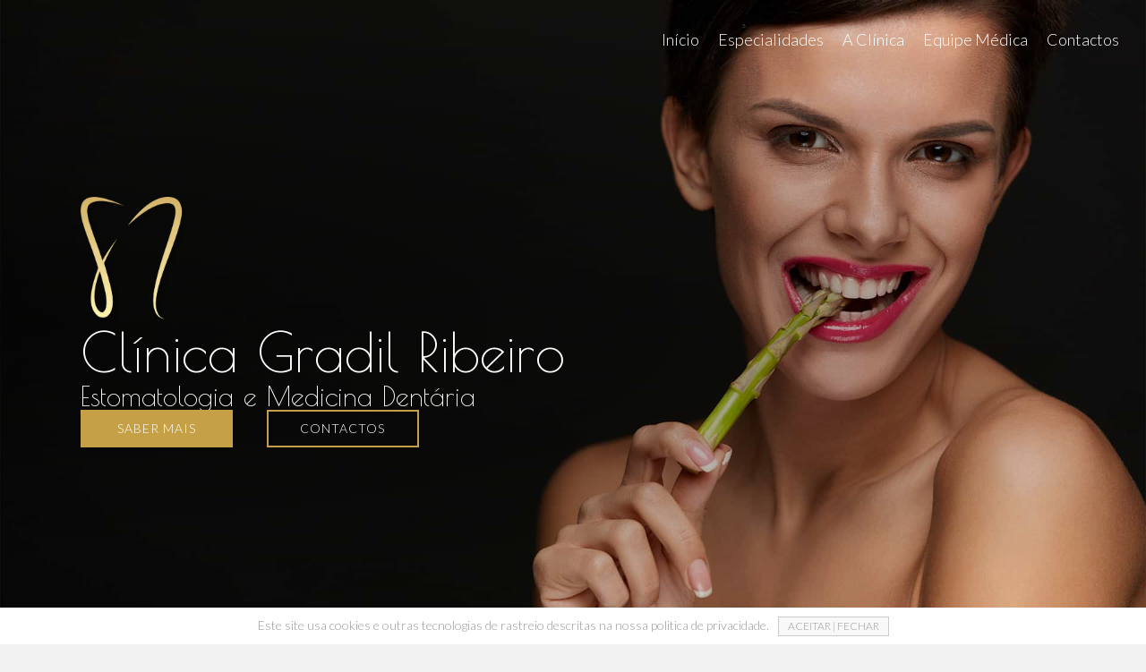

--- FILE ---
content_type: text/html; charset=UTF-8
request_url: https://clinicagradilribeiro.com/
body_size: 20157
content:
<!DOCTYPE html>
<html lang="pt-PT" prefix="og: https://ogp.me/ns#">
<head>
<meta charset="UTF-8" />
<meta name='viewport' content='width=device-width, initial-scale=1.0' />
<meta http-equiv='X-UA-Compatible' content='IE=edge' />
<link rel="profile" href="https://gmpg.org/xfn/11" />

<!-- Search Engine Optimization by Rank Math - https://rankmath.com/ -->
<title>Clínica Gradil Ribeiro - Clínica Gradil Ribeiro</title>
<meta name="robots" content="follow, index, max-snippet:-1, max-video-preview:-1, max-image-preview:large"/>
<link rel="canonical" href="https://clinicagradilribeiro.com/" />
<meta property="og:locale" content="pt_PT" />
<meta property="og:type" content="website" />
<meta property="og:title" content="Clínica Gradil Ribeiro - Clínica Gradil Ribeiro" />
<meta property="og:description" content="Clínica Gradil Ribeiro Estomatologia e Medicina Dentária SABER MAIS contactos Sorria Mais Queremos proporcionar-lhe uma experiencia personalizada, para que se sinta confortável num espaço acolhedor, marcado pela competência e simpatia. A nossa equipa é constituída por profissionais de saúde qualificados, com uma vasta experiência e em permanente formação e atualização, para a prestação de tratamentos&hellip;" />
<meta property="og:url" content="https://clinicagradilribeiro.com/" />
<meta property="og:site_name" content="Clínica Gradil Ribeiro" />
<meta property="og:updated_time" content="2024-08-09T15:21:06+01:00" />
<meta property="article:published_time" content="2019-05-22T00:09:11+01:00" />
<meta property="article:modified_time" content="2024-08-09T15:21:06+01:00" />
<meta name="twitter:card" content="summary_large_image" />
<meta name="twitter:title" content="Clínica Gradil Ribeiro - Clínica Gradil Ribeiro" />
<meta name="twitter:description" content="Clínica Gradil Ribeiro Estomatologia e Medicina Dentária SABER MAIS contactos Sorria Mais Queremos proporcionar-lhe uma experiencia personalizada, para que se sinta confortável num espaço acolhedor, marcado pela competência e simpatia. A nossa equipa é constituída por profissionais de saúde qualificados, com uma vasta experiência e em permanente formação e atualização, para a prestação de tratamentos&hellip;" />
<meta name="twitter:label1" content="Written by" />
<meta name="twitter:data1" content="edit2oc" />
<meta name="twitter:label2" content="Time to read" />
<meta name="twitter:data2" content="4 minutes" />
<script type="application/ld+json" class="rank-math-schema">{"@context":"https://schema.org","@graph":[{"@type":"Organization","@id":"https://clinicagradilribeiro.com/#organization","name":"Cl\u00ednica Gradil Ribeiro"},{"@type":"WebSite","@id":"https://clinicagradilribeiro.com/#website","url":"https://clinicagradilribeiro.com","name":"Cl\u00ednica Gradil Ribeiro","publisher":{"@id":"https://clinicagradilribeiro.com/#organization"},"inLanguage":"pt-PT","potentialAction":{"@type":"SearchAction","target":"https://clinicagradilribeiro.com/?s={search_term_string}","query-input":"required name=search_term_string"}},{"@type":"ImageObject","@id":"https://clinicagradilribeiro.com/wp-content/uploads/isolated-2020.06.26-19.00-335x400.png","url":"https://clinicagradilribeiro.com/wp-content/uploads/isolated-2020.06.26-19.00-335x400.png","width":"200","height":"200","inLanguage":"pt-PT"},{"@type":"WebPage","@id":"https://clinicagradilribeiro.com/#webpage","url":"https://clinicagradilribeiro.com/","name":"Cl\u00ednica Gradil Ribeiro - Cl\u00ednica Gradil Ribeiro","datePublished":"2019-05-22T00:09:11+01:00","dateModified":"2024-08-09T15:21:06+01:00","about":{"@id":"https://clinicagradilribeiro.com/#organization"},"isPartOf":{"@id":"https://clinicagradilribeiro.com/#website"},"primaryImageOfPage":{"@id":"https://clinicagradilribeiro.com/wp-content/uploads/isolated-2020.06.26-19.00-335x400.png"},"inLanguage":"pt-PT"},{"@type":"Person","@id":"https://clinicagradilribeiro.com/#author","name":"edit2oc","image":{"@type":"ImageObject","@id":"https://secure.gravatar.com/avatar/0d1a22f66de06532bfe464ccf3b69c37a8641ad32001a480ac9380b2237cb1c9?s=96&amp;d=mm&amp;r=g","url":"https://secure.gravatar.com/avatar/0d1a22f66de06532bfe464ccf3b69c37a8641ad32001a480ac9380b2237cb1c9?s=96&amp;d=mm&amp;r=g","caption":"edit2oc","inLanguage":"pt-PT"},"worksFor":{"@id":"https://clinicagradilribeiro.com/#organization"}},{"@type":"Article","headline":"Cl\u00ednica Gradil Ribeiro - Cl\u00ednica Gradil Ribeiro","keywords":"Clinica Gradil Ribeiro","datePublished":"2019-05-22T00:09:11+01:00","dateModified":"2024-08-09T15:21:06+01:00","author":{"@id":"https://clinicagradilribeiro.com/#author","name":"edit2oc"},"publisher":{"@id":"https://clinicagradilribeiro.com/#organization"},"description":"Queremos proporcionar-lhe uma experiencia personalizada, para que se sinta confort\u00e1vel num espa\u00e7o acolhedor, marcado pela compet\u00eancia e simpatia. A nossa equipa \u00e9 constitu\u00edda por profissionais de sa\u00fade qualificados, com uma vasta experi\u00eancia e em permanente forma\u00e7\u00e3o e atualiza\u00e7\u00e3o, para a presta\u00e7\u00e3o de tratamentos dent\u00e1rios de elevada qualidade com recurso a materiais e t\u00e9cnicas inovadoras.","name":"Cl\u00ednica Gradil Ribeiro - Cl\u00ednica Gradil Ribeiro","@id":"https://clinicagradilribeiro.com/#richSnippet","isPartOf":{"@id":"https://clinicagradilribeiro.com/#webpage"},"image":{"@id":"https://clinicagradilribeiro.com/wp-content/uploads/isolated-2020.06.26-19.00-335x400.png"},"inLanguage":"pt-PT","mainEntityOfPage":{"@id":"https://clinicagradilribeiro.com/#webpage"}}]}</script>
<!-- /Rank Math WordPress SEO plugin -->

<link rel='dns-prefetch' href='//fonts.googleapis.com' />
<link href='https://fonts.gstatic.com' crossorigin rel='preconnect' />
<link rel="alternate" type="application/rss+xml" title="Clínica Gradil Ribeiro &raquo; Feed" href="https://clinicagradilribeiro.com/feed/" />
<link rel="alternate" type="application/rss+xml" title="Clínica Gradil Ribeiro &raquo; Feed de comentários" href="https://clinicagradilribeiro.com/comments/feed/" />
<link rel="alternate" title="oEmbed (JSON)" type="application/json+oembed" href="https://clinicagradilribeiro.com/wp-json/oembed/1.0/embed?url=https%3A%2F%2Fclinicagradilribeiro.com%2F" />
<link rel="alternate" title="oEmbed (XML)" type="text/xml+oembed" href="https://clinicagradilribeiro.com/wp-json/oembed/1.0/embed?url=https%3A%2F%2Fclinicagradilribeiro.com%2F&#038;format=xml" />
<link rel="preload" href="https://clinicagradilribeiro.com/wp-content/plugins/bb-plugin/fonts/fontawesome/5.15.4/webfonts/fa-solid-900.woff2" as="font" type="font/woff2" crossorigin="anonymous">
<link rel="preload" href="https://clinicagradilribeiro.com/wp-content/plugins/bb-plugin/fonts/fontawesome/5.15.4/webfonts/fa-regular-400.woff2" as="font" type="font/woff2" crossorigin="anonymous">
<style id='wp-img-auto-sizes-contain-inline-css'>
img:is([sizes=auto i],[sizes^="auto," i]){contain-intrinsic-size:3000px 1500px}
/*# sourceURL=wp-img-auto-sizes-contain-inline-css */
</style>
<style id='wp-emoji-styles-inline-css'>

	img.wp-smiley, img.emoji {
		display: inline !important;
		border: none !important;
		box-shadow: none !important;
		height: 1em !important;
		width: 1em !important;
		margin: 0 0.07em !important;
		vertical-align: -0.1em !important;
		background: none !important;
		padding: 0 !important;
	}
/*# sourceURL=wp-emoji-styles-inline-css */
</style>
<style id='wp-block-library-inline-css'>
:root{--wp-block-synced-color:#7a00df;--wp-block-synced-color--rgb:122,0,223;--wp-bound-block-color:var(--wp-block-synced-color);--wp-editor-canvas-background:#ddd;--wp-admin-theme-color:#007cba;--wp-admin-theme-color--rgb:0,124,186;--wp-admin-theme-color-darker-10:#006ba1;--wp-admin-theme-color-darker-10--rgb:0,107,160.5;--wp-admin-theme-color-darker-20:#005a87;--wp-admin-theme-color-darker-20--rgb:0,90,135;--wp-admin-border-width-focus:2px}@media (min-resolution:192dpi){:root{--wp-admin-border-width-focus:1.5px}}.wp-element-button{cursor:pointer}:root .has-very-light-gray-background-color{background-color:#eee}:root .has-very-dark-gray-background-color{background-color:#313131}:root .has-very-light-gray-color{color:#eee}:root .has-very-dark-gray-color{color:#313131}:root .has-vivid-green-cyan-to-vivid-cyan-blue-gradient-background{background:linear-gradient(135deg,#00d084,#0693e3)}:root .has-purple-crush-gradient-background{background:linear-gradient(135deg,#34e2e4,#4721fb 50%,#ab1dfe)}:root .has-hazy-dawn-gradient-background{background:linear-gradient(135deg,#faaca8,#dad0ec)}:root .has-subdued-olive-gradient-background{background:linear-gradient(135deg,#fafae1,#67a671)}:root .has-atomic-cream-gradient-background{background:linear-gradient(135deg,#fdd79a,#004a59)}:root .has-nightshade-gradient-background{background:linear-gradient(135deg,#330968,#31cdcf)}:root .has-midnight-gradient-background{background:linear-gradient(135deg,#020381,#2874fc)}:root{--wp--preset--font-size--normal:16px;--wp--preset--font-size--huge:42px}.has-regular-font-size{font-size:1em}.has-larger-font-size{font-size:2.625em}.has-normal-font-size{font-size:var(--wp--preset--font-size--normal)}.has-huge-font-size{font-size:var(--wp--preset--font-size--huge)}.has-text-align-center{text-align:center}.has-text-align-left{text-align:left}.has-text-align-right{text-align:right}.has-fit-text{white-space:nowrap!important}#end-resizable-editor-section{display:none}.aligncenter{clear:both}.items-justified-left{justify-content:flex-start}.items-justified-center{justify-content:center}.items-justified-right{justify-content:flex-end}.items-justified-space-between{justify-content:space-between}.screen-reader-text{border:0;clip-path:inset(50%);height:1px;margin:-1px;overflow:hidden;padding:0;position:absolute;width:1px;word-wrap:normal!important}.screen-reader-text:focus{background-color:#ddd;clip-path:none;color:#444;display:block;font-size:1em;height:auto;left:5px;line-height:normal;padding:15px 23px 14px;text-decoration:none;top:5px;width:auto;z-index:100000}html :where(.has-border-color){border-style:solid}html :where([style*=border-top-color]){border-top-style:solid}html :where([style*=border-right-color]){border-right-style:solid}html :where([style*=border-bottom-color]){border-bottom-style:solid}html :where([style*=border-left-color]){border-left-style:solid}html :where([style*=border-width]){border-style:solid}html :where([style*=border-top-width]){border-top-style:solid}html :where([style*=border-right-width]){border-right-style:solid}html :where([style*=border-bottom-width]){border-bottom-style:solid}html :where([style*=border-left-width]){border-left-style:solid}html :where(img[class*=wp-image-]){height:auto;max-width:100%}:where(figure){margin:0 0 1em}html :where(.is-position-sticky){--wp-admin--admin-bar--position-offset:var(--wp-admin--admin-bar--height,0px)}@media screen and (max-width:600px){html :where(.is-position-sticky){--wp-admin--admin-bar--position-offset:0px}}

/*# sourceURL=wp-block-library-inline-css */
</style><style id='global-styles-inline-css'>
:root{--wp--preset--aspect-ratio--square: 1;--wp--preset--aspect-ratio--4-3: 4/3;--wp--preset--aspect-ratio--3-4: 3/4;--wp--preset--aspect-ratio--3-2: 3/2;--wp--preset--aspect-ratio--2-3: 2/3;--wp--preset--aspect-ratio--16-9: 16/9;--wp--preset--aspect-ratio--9-16: 9/16;--wp--preset--color--black: #000000;--wp--preset--color--cyan-bluish-gray: #abb8c3;--wp--preset--color--white: #ffffff;--wp--preset--color--pale-pink: #f78da7;--wp--preset--color--vivid-red: #cf2e2e;--wp--preset--color--luminous-vivid-orange: #ff6900;--wp--preset--color--luminous-vivid-amber: #fcb900;--wp--preset--color--light-green-cyan: #7bdcb5;--wp--preset--color--vivid-green-cyan: #00d084;--wp--preset--color--pale-cyan-blue: #8ed1fc;--wp--preset--color--vivid-cyan-blue: #0693e3;--wp--preset--color--vivid-purple: #9b51e0;--wp--preset--gradient--vivid-cyan-blue-to-vivid-purple: linear-gradient(135deg,rgb(6,147,227) 0%,rgb(155,81,224) 100%);--wp--preset--gradient--light-green-cyan-to-vivid-green-cyan: linear-gradient(135deg,rgb(122,220,180) 0%,rgb(0,208,130) 100%);--wp--preset--gradient--luminous-vivid-amber-to-luminous-vivid-orange: linear-gradient(135deg,rgb(252,185,0) 0%,rgb(255,105,0) 100%);--wp--preset--gradient--luminous-vivid-orange-to-vivid-red: linear-gradient(135deg,rgb(255,105,0) 0%,rgb(207,46,46) 100%);--wp--preset--gradient--very-light-gray-to-cyan-bluish-gray: linear-gradient(135deg,rgb(238,238,238) 0%,rgb(169,184,195) 100%);--wp--preset--gradient--cool-to-warm-spectrum: linear-gradient(135deg,rgb(74,234,220) 0%,rgb(151,120,209) 20%,rgb(207,42,186) 40%,rgb(238,44,130) 60%,rgb(251,105,98) 80%,rgb(254,248,76) 100%);--wp--preset--gradient--blush-light-purple: linear-gradient(135deg,rgb(255,206,236) 0%,rgb(152,150,240) 100%);--wp--preset--gradient--blush-bordeaux: linear-gradient(135deg,rgb(254,205,165) 0%,rgb(254,45,45) 50%,rgb(107,0,62) 100%);--wp--preset--gradient--luminous-dusk: linear-gradient(135deg,rgb(255,203,112) 0%,rgb(199,81,192) 50%,rgb(65,88,208) 100%);--wp--preset--gradient--pale-ocean: linear-gradient(135deg,rgb(255,245,203) 0%,rgb(182,227,212) 50%,rgb(51,167,181) 100%);--wp--preset--gradient--electric-grass: linear-gradient(135deg,rgb(202,248,128) 0%,rgb(113,206,126) 100%);--wp--preset--gradient--midnight: linear-gradient(135deg,rgb(2,3,129) 0%,rgb(40,116,252) 100%);--wp--preset--font-size--small: 13px;--wp--preset--font-size--medium: 20px;--wp--preset--font-size--large: 36px;--wp--preset--font-size--x-large: 42px;--wp--preset--spacing--20: 0.44rem;--wp--preset--spacing--30: 0.67rem;--wp--preset--spacing--40: 1rem;--wp--preset--spacing--50: 1.5rem;--wp--preset--spacing--60: 2.25rem;--wp--preset--spacing--70: 3.38rem;--wp--preset--spacing--80: 5.06rem;--wp--preset--shadow--natural: 6px 6px 9px rgba(0, 0, 0, 0.2);--wp--preset--shadow--deep: 12px 12px 50px rgba(0, 0, 0, 0.4);--wp--preset--shadow--sharp: 6px 6px 0px rgba(0, 0, 0, 0.2);--wp--preset--shadow--outlined: 6px 6px 0px -3px rgb(255, 255, 255), 6px 6px rgb(0, 0, 0);--wp--preset--shadow--crisp: 6px 6px 0px rgb(0, 0, 0);}:where(.is-layout-flex){gap: 0.5em;}:where(.is-layout-grid){gap: 0.5em;}body .is-layout-flex{display: flex;}.is-layout-flex{flex-wrap: wrap;align-items: center;}.is-layout-flex > :is(*, div){margin: 0;}body .is-layout-grid{display: grid;}.is-layout-grid > :is(*, div){margin: 0;}:where(.wp-block-columns.is-layout-flex){gap: 2em;}:where(.wp-block-columns.is-layout-grid){gap: 2em;}:where(.wp-block-post-template.is-layout-flex){gap: 1.25em;}:where(.wp-block-post-template.is-layout-grid){gap: 1.25em;}.has-black-color{color: var(--wp--preset--color--black) !important;}.has-cyan-bluish-gray-color{color: var(--wp--preset--color--cyan-bluish-gray) !important;}.has-white-color{color: var(--wp--preset--color--white) !important;}.has-pale-pink-color{color: var(--wp--preset--color--pale-pink) !important;}.has-vivid-red-color{color: var(--wp--preset--color--vivid-red) !important;}.has-luminous-vivid-orange-color{color: var(--wp--preset--color--luminous-vivid-orange) !important;}.has-luminous-vivid-amber-color{color: var(--wp--preset--color--luminous-vivid-amber) !important;}.has-light-green-cyan-color{color: var(--wp--preset--color--light-green-cyan) !important;}.has-vivid-green-cyan-color{color: var(--wp--preset--color--vivid-green-cyan) !important;}.has-pale-cyan-blue-color{color: var(--wp--preset--color--pale-cyan-blue) !important;}.has-vivid-cyan-blue-color{color: var(--wp--preset--color--vivid-cyan-blue) !important;}.has-vivid-purple-color{color: var(--wp--preset--color--vivid-purple) !important;}.has-black-background-color{background-color: var(--wp--preset--color--black) !important;}.has-cyan-bluish-gray-background-color{background-color: var(--wp--preset--color--cyan-bluish-gray) !important;}.has-white-background-color{background-color: var(--wp--preset--color--white) !important;}.has-pale-pink-background-color{background-color: var(--wp--preset--color--pale-pink) !important;}.has-vivid-red-background-color{background-color: var(--wp--preset--color--vivid-red) !important;}.has-luminous-vivid-orange-background-color{background-color: var(--wp--preset--color--luminous-vivid-orange) !important;}.has-luminous-vivid-amber-background-color{background-color: var(--wp--preset--color--luminous-vivid-amber) !important;}.has-light-green-cyan-background-color{background-color: var(--wp--preset--color--light-green-cyan) !important;}.has-vivid-green-cyan-background-color{background-color: var(--wp--preset--color--vivid-green-cyan) !important;}.has-pale-cyan-blue-background-color{background-color: var(--wp--preset--color--pale-cyan-blue) !important;}.has-vivid-cyan-blue-background-color{background-color: var(--wp--preset--color--vivid-cyan-blue) !important;}.has-vivid-purple-background-color{background-color: var(--wp--preset--color--vivid-purple) !important;}.has-black-border-color{border-color: var(--wp--preset--color--black) !important;}.has-cyan-bluish-gray-border-color{border-color: var(--wp--preset--color--cyan-bluish-gray) !important;}.has-white-border-color{border-color: var(--wp--preset--color--white) !important;}.has-pale-pink-border-color{border-color: var(--wp--preset--color--pale-pink) !important;}.has-vivid-red-border-color{border-color: var(--wp--preset--color--vivid-red) !important;}.has-luminous-vivid-orange-border-color{border-color: var(--wp--preset--color--luminous-vivid-orange) !important;}.has-luminous-vivid-amber-border-color{border-color: var(--wp--preset--color--luminous-vivid-amber) !important;}.has-light-green-cyan-border-color{border-color: var(--wp--preset--color--light-green-cyan) !important;}.has-vivid-green-cyan-border-color{border-color: var(--wp--preset--color--vivid-green-cyan) !important;}.has-pale-cyan-blue-border-color{border-color: var(--wp--preset--color--pale-cyan-blue) !important;}.has-vivid-cyan-blue-border-color{border-color: var(--wp--preset--color--vivid-cyan-blue) !important;}.has-vivid-purple-border-color{border-color: var(--wp--preset--color--vivid-purple) !important;}.has-vivid-cyan-blue-to-vivid-purple-gradient-background{background: var(--wp--preset--gradient--vivid-cyan-blue-to-vivid-purple) !important;}.has-light-green-cyan-to-vivid-green-cyan-gradient-background{background: var(--wp--preset--gradient--light-green-cyan-to-vivid-green-cyan) !important;}.has-luminous-vivid-amber-to-luminous-vivid-orange-gradient-background{background: var(--wp--preset--gradient--luminous-vivid-amber-to-luminous-vivid-orange) !important;}.has-luminous-vivid-orange-to-vivid-red-gradient-background{background: var(--wp--preset--gradient--luminous-vivid-orange-to-vivid-red) !important;}.has-very-light-gray-to-cyan-bluish-gray-gradient-background{background: var(--wp--preset--gradient--very-light-gray-to-cyan-bluish-gray) !important;}.has-cool-to-warm-spectrum-gradient-background{background: var(--wp--preset--gradient--cool-to-warm-spectrum) !important;}.has-blush-light-purple-gradient-background{background: var(--wp--preset--gradient--blush-light-purple) !important;}.has-blush-bordeaux-gradient-background{background: var(--wp--preset--gradient--blush-bordeaux) !important;}.has-luminous-dusk-gradient-background{background: var(--wp--preset--gradient--luminous-dusk) !important;}.has-pale-ocean-gradient-background{background: var(--wp--preset--gradient--pale-ocean) !important;}.has-electric-grass-gradient-background{background: var(--wp--preset--gradient--electric-grass) !important;}.has-midnight-gradient-background{background: var(--wp--preset--gradient--midnight) !important;}.has-small-font-size{font-size: var(--wp--preset--font-size--small) !important;}.has-medium-font-size{font-size: var(--wp--preset--font-size--medium) !important;}.has-large-font-size{font-size: var(--wp--preset--font-size--large) !important;}.has-x-large-font-size{font-size: var(--wp--preset--font-size--x-large) !important;}
/*# sourceURL=global-styles-inline-css */
</style>

<style id='classic-theme-styles-inline-css'>
/*! This file is auto-generated */
.wp-block-button__link{color:#fff;background-color:#32373c;border-radius:9999px;box-shadow:none;text-decoration:none;padding:calc(.667em + 2px) calc(1.333em + 2px);font-size:1.125em}.wp-block-file__button{background:#32373c;color:#fff;text-decoration:none}
/*# sourceURL=/wp-includes/css/classic-themes.min.css */
</style>
<link rel='stylesheet' id='yui3-css' href='https://clinicagradilribeiro.com/wp-content/plugins/bb-plugin/css/yui3.css?ver=2.9.0.5' media='all' />
<link rel='stylesheet' id='fl-slideshow-css' href='https://clinicagradilribeiro.com/wp-content/plugins/bb-plugin/css/fl-slideshow.min.css?ver=2.9.0.5' media='all' />
<link rel='stylesheet' id='font-awesome-5-css' href='https://clinicagradilribeiro.com/wp-content/plugins/bb-plugin/fonts/fontawesome/5.15.4/css/all.min.css?ver=2.9.0.5' media='all' />
<link rel='stylesheet' id='jquery-magnificpopup-css' href='https://clinicagradilribeiro.com/wp-content/plugins/bb-plugin/css/jquery.magnificpopup.min.css?ver=2.9.0.5' media='all' />
<link rel='stylesheet' id='fl-builder-layout-14-css' href='https://clinicagradilribeiro.com/wp-content/uploads/bb-plugin/cache/14-layout.css?ver=5da95990b1374908a24ec2dc8d6724b7' media='all' />
<link rel='stylesheet' id='cookie-notice-front-css' href='https://clinicagradilribeiro.com/wp-content/plugins/cookie-notice/css/front.min.css?ver=2.5.11' media='all' />
<link rel='stylesheet' id='fl-builder-layout-bundle-7dfcf3a2db0446212ffa4d73c0a70f25-css' href='https://clinicagradilribeiro.com/wp-content/uploads/bb-plugin/cache/7dfcf3a2db0446212ffa4d73c0a70f25-layout-bundle.css?ver=2.9.0.5-1.5.2' media='all' />
<link rel='stylesheet' id='wpforms-classic-full-css' href='https://clinicagradilribeiro.com/wp-content/plugins/wpforms-lite/assets/css/frontend/classic/wpforms-full.min.css?ver=1.9.8.7' media='all' />
<link rel='stylesheet' id='base-css' href='https://clinicagradilribeiro.com/wp-content/themes/bb-theme/css/base.min.css?ver=1.7.7' media='all' />
<link rel='stylesheet' id='fl-automator-skin-css' href='https://clinicagradilribeiro.com/wp-content/uploads/bb-theme/skin-6220b4b44e1ae.css?ver=1.7.7' media='all' />
<link rel='stylesheet' id='fl-child-theme-css' href='https://clinicagradilribeiro.com/wp-content/themes/bb-theme-child/style.css?ver=881f363ab712846d444cb5f295f79c51' media='all' />
<link rel='stylesheet' id='fl-builder-google-fonts-21d5bf8dd4ef52456eb45b0a67c85ede-css' href='//fonts.googleapis.com/css?family=Lato%3A300%2C400%2C700%7CPoiret+One%3A400&#038;ver=881f363ab712846d444cb5f295f79c51' media='all' />
<script src="https://clinicagradilribeiro.com/wp-includes/js/jquery/jquery.min.js?ver=3.7.1" id="jquery-core-js"></script>
<script src="https://clinicagradilribeiro.com/wp-includes/js/jquery/jquery-migrate.min.js?ver=3.4.1" id="jquery-migrate-js"></script>
<link rel="https://api.w.org/" href="https://clinicagradilribeiro.com/wp-json/" /><link rel="alternate" title="JSON" type="application/json" href="https://clinicagradilribeiro.com/wp-json/wp/v2/pages/14" /><link rel="EditURI" type="application/rsd+xml" title="RSD" href="https://clinicagradilribeiro.com/xmlrpc.php?rsd" />

<link rel='shortlink' href='https://clinicagradilribeiro.com/' />
<style>.recentcomments a{display:inline !important;padding:0 !important;margin:0 !important;}</style><link rel="icon" href="https://clinicagradilribeiro.com/wp-content/uploads/cropped-fakefavicon-32x32.png" sizes="32x32" />
<link rel="icon" href="https://clinicagradilribeiro.com/wp-content/uploads/cropped-fakefavicon-192x192.png" sizes="192x192" />
<link rel="apple-touch-icon" href="https://clinicagradilribeiro.com/wp-content/uploads/cropped-fakefavicon-180x180.png" />
<meta name="msapplication-TileImage" content="https://clinicagradilribeiro.com/wp-content/uploads/cropped-fakefavicon-270x270.png" />
		<style id="wp-custom-css">
			/** BUG-FIX HEADER **/
header.fl-builder-content {position:relative;z-index:100;}

/** BOLD COLOR **/
strong {color: #333333 !important}

/** GTRANSLATE **/
.menu a {display:inherit}

/** COOKIE NOTICE **/
.cookie-notice-container {padding:10px 80px 5px 80px; font-size:14px}

#cookie-notice {font-size: 14px; font-weight:inherit; font-family:inherit}

#cookie-notice .cn-close-icon {display:none}

#cookie-notice .cn-button {padding: 3px 10px; font-size: 12px; font-weight:inherit; font-family:inherit; color:#999999; background-color:#f8f8f8; border-radius:0; border: 1px solid #cccccc;}wp-default {padding: 7px 10px}

/** BLUR **/
.blur {filter: blur(20px); -webkit-filter: blur(20px)}

/** CALL TO ACTION ICONS **/
#call-cont-left .fl-callout-title {padding:0px 0px 5px 0px !important;}

#call-cont-title .fl-callout-title {padding:0px 0px 0px 0px !important;}

/** ACCORDION OPACITY **/
.fl-accordion-button-icon-left, .fl-accordion-button-icon-right {opacity:1 !important}

/** WOO VARIAÇÕES PREÇO **/
.woocommerce div.product form.cart .reset_variations, .woocommerce-page div.product form.cart .reset_variations {visibility:hidden!important; display:none}

.woocommerce-variation-price {padding:15px 0px 20px 0px; font-size:40px;}

.woocommerce div.product span.price, .woocommerce-page div.product span.price {color:#333333; font-size:40px;}

/** WOO VARIAÇÕES SELECTORES **/
.woocommerce div.product form.cart .variations td.label label, .woocommerce-page div.product form.cart .variations td.label label {font-weight: inherit;}

.woocommerce div.product form.cart .variations td.label, .woocommerce-page div.product form.cart .variations td.label {width: 95px;}

.woocommerce div.product form.cart .variations td, .woocommerce-page div.product form.cart .variations td {padding-bottom: 0px;}

.woocommerce div.product form.cart .reset_variations, .woocommerce-page div.product form.cart .reset_variations {padding-top:0px;}

.woocommerce div.product form.cart .variations select {max-width: 100%; min-width: 100%; background-color: #fbfbfb; border: none; padding: 5px; min-width:150px}

.woocommerce-Reviews-title {font-size:30px}

/** WOO BOTÕES ADICIONAR **/
.woocommerce .fl-page-content .quantity input.qty, .woocommerce-page .fl-page-content .quantity input.qty {padding:19px 0px 19px 0px; border-radius:0;}

.woocommerce .quantity .qty {width: 80px;}

.woocommerce div.product form.cart .button {padding:10px 50px 10px 50px; border:0; border-radius:0px; color:white}

/** WOO ORDENAÇÃO E RESULTADOS**/
.orderby {border:none !important; background-color: rgba(0, 0, 0, 0); !important; font-size:16px !important}
.woocommerce-result-count {font-size:16px}

/** WOO META SKU **/
.product_meta span {font-weight:inherit !important; color:#888888}
.product_meta span a {font-weight:inherit !important; color:#888888}
.sku {font-weight:inherit; color:#888888 !important;}

/** WOO CHECKOUT **/
.woocommerce label {font-weight:300}
.woocommerce form .form-row label {margin-top:0px; margin-bottom:0px;}
.woocommerce .radio, .checkbox {margin-top:0px; margin-bottom:0px;}
.woocommerce form .form-row input.input-text, .woocommerce-page form .form-row input.input-text {background-color:#fcfcfc; height:50px; border: 1px solid #eeeeee; border-radius:5px;}
.woocommerce form .form-row textarea, .woocommerce-page form .form-row textarea {background-color:#fcfcfc; height:150px; border:1px solid #eeeeee; border-radius:5px; font-size:18px;}
.woocommerce-page #order_review {background: #ffffff; padding:0}

.select2-container--default .select2-selection--single {background-color:#fcfcfc; height:50px; border: 1px solid #eeeeee; border-radius:5px;}
.select2-container--default .select2-selection--single .select2-selection__rendered {line-height: 50px;}


/** WPFORMS NO LABELS **/
div.wpforms-container-full .wpforms-form .wpforms-field-label {display: none !important}

/** WPFORMS NO PADDING **/
div.wpforms-container-full .wpforms-form .wpforms-field {
	padding: 0px}

/** WPFORMS TEXT COLOR **/
div.wpforms-container ::-webkit-input-placeholder {color:#888888;opacity:1}
 
div.wpforms-container :-moz-placeholder {color:#888888;opacity:1}
 
div.wpforms-container ::-moz-placeholder {color:#888888;opacity:1}
 
div.wpforms-container :-ms-input-placeholder {color:#888888;opacity:1}
 
div.wpforms-container ::-ms-input-placeholder {color:#888888;opacity:1}

/** WPFORMS INPUTS **/
div.wpforms-container-full .wpforms-form input[type=email], div.wpforms-container-full .wpforms-form input[type=number], div.wpforms-container-full .wpforms-form input[type=tel],
div.wpforms-container-full .wpforms-form input[type=text], div.wpforms-container-full .wpforms-form select, div.wpforms-container-full .wpforms-form .wpforms-field.wpforms-field-select select option {height:60px !important; font-size:16px !important; font-weight:100; color:#888888; background-color:transparent !important; border: 1px solid #cccccc !important; border:0 !important; border-bottom:1px solid #aaaaaa !important;}

/** WPFORMS TEXT AREA **/
div.wpforms-container-full .wpforms-form textarea.wpforms-field-large {height:70px; font-size:16px; color:#888888; font-weight:100; background-color:transparent; border:0; border-bottom:1px solid #aaaaaa !important; margin-bottom:7px}

/** WPFORMS PRIVACY **/
div.wpforms-container-full .wpforms-form .wpforms-field-label-inline {font-size:14px !important; font-weight:100 !important; color:#888888 !important;}

/** WPFORMS BUTTON **/
div.wpforms-container-full .wpforms-form button {height:45px; width:100%; margin-top:0px; border:none !important; background-color:#333333 !important; font-weight:300 !important; font-size:14px !important; color:#ffffff !important}

/** WPFORMS BUTTON HOVER **/
div.wpforms-container-full .wpforms-form button:hover {background-color:#999999 !important}

@media only screen and (max-width: 768px)
{
	
/** NO BACKGROUND **/
.no-background .fl-row-content-wrap {background-image:none !important;}
	
/** COOKIE NOTICE **/
.cookie-notice-container {padding:10px 70px 20px 70px; font-size:14px;}
	
}		</style>
		</head>
<body class="home wp-singular page-template-default page page-id-14 wp-theme-bb-theme wp-child-theme-bb-theme-child fl-builder fl-builder-2-9-0-5 fl-themer-1-5-2 fl-theme-1-7-7 cookies-not-set fl-theme-builder-header fl-theme-builder-header-header-landing fl-theme-builder-footer fl-theme-builder-footer-footer fl-framework-base fl-preset-default fl-full-width fl-search-active" itemscope="itemscope" itemtype="https://schema.org/WebPage">
<a aria-label="Saltar para o conteúdo" class="fl-screen-reader-text" href="#fl-main-content">Saltar para o conteúdo</a><div class="fl-page">
	<header class="fl-builder-content fl-builder-content-63 fl-builder-global-templates-locked" data-post-id="63" data-type="header" data-sticky="1" data-sticky-on="" data-sticky-breakpoint="medium" data-shrink="1" data-overlay="1" data-overlay-bg="transparent" data-shrink-image-height="50px" role="banner" itemscope="itemscope" itemtype="http://schema.org/WPHeader"><div class="fl-row fl-row-full-width fl-row-bg-color fl-node-5ceaf6f6506c5 fl-row-default-height fl-row-align-center" data-node="5ceaf6f6506c5">
	<div class="fl-row-content-wrap">
						<div class="fl-row-content fl-row-full-width fl-node-content">
		
<div class="fl-col-group fl-node-5ceaf705a8914 fl-col-group-equal-height fl-col-group-align-center fl-col-group-custom-width" data-node="5ceaf705a8914">
			<div class="fl-col fl-node-5ceaf705a8a2b fl-col-bg-color fl-col-small fl-col-small-custom-width" data-node="5ceaf705a8a2b">
	<div class="fl-col-content fl-node-content"></div>
</div>
			<div class="fl-col fl-node-5ceaf705a8a66 fl-col-bg-color fl-col-small-custom-width" data-node="5ceaf705a8a66">
	<div class="fl-col-content fl-node-content"><div class="fl-module fl-module-menu fl-node-5ceaf71108736" data-node="5ceaf71108736">
	<div class="fl-module-content fl-node-content">
		<div class="fl-menu fl-menu-responsive-toggle-medium-mobile fl-menu-responsive-flyout-overlay fl-flyout-right">
	<button class="fl-menu-mobile-toggle hamburger" aria-label="Menu"><span class="fl-menu-icon svg-container"><svg version="1.1" class="hamburger-menu" xmlns="http://www.w3.org/2000/svg" xmlns:xlink="http://www.w3.org/1999/xlink" viewBox="0 0 512 512">
<rect class="fl-hamburger-menu-top" width="512" height="102"/>
<rect class="fl-hamburger-menu-middle" y="205" width="512" height="102"/>
<rect class="fl-hamburger-menu-bottom" y="410" width="512" height="102"/>
</svg>
</span></button>	<div class="fl-clear"></div>
	<nav aria-label="Menu" itemscope="itemscope" itemtype="https://schema.org/SiteNavigationElement"><ul id="menu-anchors" class="menu fl-menu-horizontal fl-toggle-none"><li id="menu-item-65" class="menu-item menu-item-type-custom menu-item-object-custom"><a href="#inicio">Início</a></li><li id="menu-item-67" class="menu-item menu-item-type-custom menu-item-object-custom"><a href="#oquefazemos">Especialidades</a></li><li id="menu-item-66" class="menu-item menu-item-type-custom menu-item-object-custom"><a href="#sobrenos">A Clínica</a></li><li id="menu-item-1866" class="menu-item menu-item-type-custom menu-item-object-custom"><a href="#equipemedica">Equipe Médica</a></li><li id="menu-item-68" class="menu-item menu-item-type-custom menu-item-object-custom"><a href="#contactos">Contactos</a></li></ul></nav></div>
	</div>
</div>
</div>
</div>
	</div>
		</div>
	</div>
</div>
</header>	<div id="fl-main-content" class="fl-page-content" itemprop="mainContentOfPage" role="main">

		
<div class="fl-content-full container">
	<div class="row">
		<div class="fl-content col-md-12">
			<article class="fl-post post-14 page type-page status-publish hentry" id="fl-post-14" itemscope="itemscope" itemtype="https://schema.org/CreativeWork">

			<div class="fl-post-content clearfix" itemprop="text">
		<div class="fl-builder-content fl-builder-content-14 fl-builder-content-primary fl-builder-global-templates-locked" data-post-id="14"><div id="inicio" class="fl-row fl-row-full-width fl-row-bg-photo fl-node-5d4ab0f339c46 fl-row-full-height fl-row-align-center fl-row-bg-overlay fl-row-bg-fixed" data-node="5d4ab0f339c46">
	<div class="fl-row-content-wrap">
						<div class="fl-row-content fl-row-fixed-width fl-node-content">
		
<div class="fl-col-group fl-node-5d4ab0f339e2c" data-node="5d4ab0f339e2c">
			<div class="fl-col fl-node-5d4ab0f339e73 fl-col-bg-color" data-node="5d4ab0f339e73">
	<div class="fl-col-content fl-node-content"><div class="fl-module fl-module-photo fl-node-5efb9cdd66aef" data-node="5efb9cdd66aef">
	<div class="fl-module-content fl-node-content">
		<div class="fl-photo fl-photo-align-left" itemscope itemtype="https://schema.org/ImageObject">
	<div class="fl-photo-content fl-photo-img-png">
				<img fetchpriority="high" decoding="async" class="fl-photo-img wp-image-1815 size-medium" src="https://clinicagradilribeiro.com/wp-content/uploads/isolated-2020.06.26-19.00-335x400.png" alt="isolated 2020.06.26 19.00" itemprop="image" height="400" width="335" title="isolated 2020.06.26 19.00" srcset="https://clinicagradilribeiro.com/wp-content/uploads/isolated-2020.06.26-19.00-335x400.png 335w, https://clinicagradilribeiro.com/wp-content/uploads/isolated-2020.06.26-19.00.png 496w" sizes="(max-width: 335px) 100vw, 335px" />
					</div>
	</div>
	</div>
</div>
<div class="fl-module fl-module-heading fl-node-5d4ab0f339efe" data-node="5d4ab0f339efe">
	<div class="fl-module-content fl-node-content">
		<h1 class="fl-heading">
		<span class="fl-heading-text">Clínica Gradil Ribeiro</span>
	</h1>
	</div>
</div>
<div class="fl-module fl-module-heading fl-node-5d4ab0f339f40" data-node="5d4ab0f339f40">
	<div class="fl-module-content fl-node-content">
		<h2 class="fl-heading">
		<span class="fl-heading-text">Estomatologia e Medicina Dentária</span>
	</h2>
	</div>
</div>
</div>
</div>
	</div>

<div class="fl-col-group fl-node-5da79e9e92ed2 fl-col-group-custom-width" data-node="5da79e9e92ed2">
			<div class="fl-col fl-node-5da79e9e931e0 fl-col-bg-color fl-col-small fl-col-small-custom-width" data-node="5da79e9e931e0">
	<div class="fl-col-content fl-node-content"><div class="fl-module fl-module-button fl-node-5da79ea54501d" data-node="5da79ea54501d">
	<div class="fl-module-content fl-node-content">
		<div class="fl-button-wrap fl-button-width-custom fl-button-left">
			<a href="#oquefazemos" target="_self" class="fl-button">
							<span class="fl-button-text">SABER MAIS</span>
					</a>
</div>
	</div>
</div>
</div>
</div>
			<div class="fl-col fl-node-5da79e9e93240 fl-col-bg-color fl-col-small-custom-width" data-node="5da79e9e93240">
	<div class="fl-col-content fl-node-content"><div class="fl-module fl-module-button fl-node-5da79ea858dc4" data-node="5da79ea858dc4">
	<div class="fl-module-content fl-node-content">
		<div class="fl-button-wrap fl-button-width-custom">
			<a href="#contactos" target="_self" class="fl-button">
							<span class="fl-button-text">contactos</span>
					</a>
</div>
	</div>
</div>
</div>
</div>
	</div>
		</div>
	</div>
</div>
<div id="sobrenos" class="fl-row fl-row-full-width fl-row-bg-none fl-node-5da79fd23e7b0 fl-row-full-height fl-row-align-center" data-node="5da79fd23e7b0">
	<div class="fl-row-content-wrap">
						<div class="fl-row-content fl-row-fixed-width fl-node-content">
		
<div class="fl-col-group fl-node-5ef640b49c326 fl-col-group-equal-height fl-col-group-align-center" data-node="5ef640b49c326">
			<div class="fl-col fl-node-5ef640b49c540 fl-col-bg-color" data-node="5ef640b49c540">
	<div class="fl-col-content fl-node-content"><div class="fl-module fl-module-heading fl-node-5ef63461ef7b3" data-node="5ef63461ef7b3">
	<div class="fl-module-content fl-node-content">
		<h4 class="fl-heading">
		<span class="fl-heading-text">Sorria Mais</span>
	</h4>
	</div>
</div>
<div class="fl-module fl-module-rich-text fl-node-5da79fd23eb55" data-node="5da79fd23eb55">
	<div class="fl-module-content fl-node-content">
		<div class="fl-rich-text">
	<p style="text-align: left;">Queremos proporcionar-lhe uma experiencia personalizada, para que se sinta confortável num espaço acolhedor, marcado pela competência e simpatia. A nossa equipa é constituída por profissionais de saúde qualificados, com uma vasta experiência e em permanente formação e atualização, para a prestação de tratamentos dentários de elevada qualidade com recurso a materiais e técnicas inovadoras.</p>
</div>
	</div>
</div>
<div class="fl-module fl-module-button fl-node-5da79fd23ebc0" data-node="5da79fd23ebc0">
	<div class="fl-module-content fl-node-content">
		<div class="fl-button-wrap fl-button-width-custom fl-button-left">
			<a href="#oquefazemos" target="_self" class="fl-button">
							<span class="fl-button-text">saber mais</span>
					</a>
</div>
	</div>
</div>
</div>
</div>
			<div class="fl-col fl-node-5ef640b49c54a fl-col-bg-color fl-col-small" data-node="5ef640b49c54a">
	<div class="fl-col-content fl-node-content"><div class="fl-module fl-module-gallery fl-node-5ef640c920200" data-node="5ef640c920200">
	<div class="fl-module-content fl-node-content">
		<div class="fl-mosaicflow">
	<div class="fl-mosaicflow-content">
				<div class="fl-mosaicflow-item">
			<div
 class="fl-photo fl-photo-align-center" itemscope itemtype="https://schema.org/ImageObject">
	<div class="fl-photo-content fl-photo-img-jpeg">
				<a href="https://clinicagradilribeiro.com/wp-content/uploads/clinica-gradil-ribeiro-1931-800x533.jpeg"  target="_self" itemprop="url">
				<img decoding="async" width="400" height="266" class="fl-photo-img wp-image-1828" src="https://clinicagradilribeiro.com/wp-content/uploads/clinica-gradil-ribeiro-1931-400x266.jpeg" alt="clinica gradil ribeiro 1931" itemprop="image" title="clinica gradil ribeiro 1931" loading='lazy' srcset="https://clinicagradilribeiro.com/wp-content/uploads/clinica-gradil-ribeiro-1931-400x266.jpeg 400w, https://clinicagradilribeiro.com/wp-content/uploads/clinica-gradil-ribeiro-1931-800x533.jpeg 800w, https://clinicagradilribeiro.com/wp-content/uploads/clinica-gradil-ribeiro-1931-768x511.jpeg 768w, https://clinicagradilribeiro.com/wp-content/uploads/clinica-gradil-ribeiro-1931.jpeg 1000w" sizes="auto, (max-width: 400px) 100vw, 400px" />
				</a>
					</div>
	</div>
		</div>
				<div class="fl-mosaicflow-item">
			<div
 class="fl-photo fl-photo-align-center" itemscope itemtype="https://schema.org/ImageObject">
	<div class="fl-photo-content fl-photo-img-jpeg">
				<a href="https://clinicagradilribeiro.com/wp-content/uploads/clinica-gradil-ribeiro-1932-800x533.jpeg"  target="_self" itemprop="url">
				<img decoding="async" width="400" height="266" class="fl-photo-img wp-image-1829" src="https://clinicagradilribeiro.com/wp-content/uploads/clinica-gradil-ribeiro-1932-400x266.jpeg" alt="clinica gradil ribeiro 1932" itemprop="image" title="clinica gradil ribeiro 1932" loading='lazy' srcset="https://clinicagradilribeiro.com/wp-content/uploads/clinica-gradil-ribeiro-1932-400x266.jpeg 400w, https://clinicagradilribeiro.com/wp-content/uploads/clinica-gradil-ribeiro-1932-800x533.jpeg 800w, https://clinicagradilribeiro.com/wp-content/uploads/clinica-gradil-ribeiro-1932-768x511.jpeg 768w, https://clinicagradilribeiro.com/wp-content/uploads/clinica-gradil-ribeiro-1932.jpeg 1000w" sizes="auto, (max-width: 400px) 100vw, 400px" />
				</a>
					</div>
	</div>
		</div>
				<div class="fl-mosaicflow-item">
			<div
 class="fl-photo fl-photo-align-center" itemscope itemtype="https://schema.org/ImageObject">
	<div class="fl-photo-content fl-photo-img-jpeg">
				<a href="https://clinicagradilribeiro.com/wp-content/uploads/clinica-gradil-ribeiro-1933-800x533.jpeg"  target="_self" itemprop="url">
				<img decoding="async" width="400" height="266" class="fl-photo-img wp-image-1830" src="https://clinicagradilribeiro.com/wp-content/uploads/clinica-gradil-ribeiro-1933-400x266.jpeg" alt="clinica gradil ribeiro 1933" itemprop="image" title="clinica gradil ribeiro 1933" loading='lazy' srcset="https://clinicagradilribeiro.com/wp-content/uploads/clinica-gradil-ribeiro-1933-400x266.jpeg 400w, https://clinicagradilribeiro.com/wp-content/uploads/clinica-gradil-ribeiro-1933-800x533.jpeg 800w, https://clinicagradilribeiro.com/wp-content/uploads/clinica-gradil-ribeiro-1933-768x511.jpeg 768w, https://clinicagradilribeiro.com/wp-content/uploads/clinica-gradil-ribeiro-1933.jpeg 1000w" sizes="auto, (max-width: 400px) 100vw, 400px" />
				</a>
					</div>
	</div>
		</div>
				<div class="fl-mosaicflow-item">
			<div
 class="fl-photo fl-photo-align-center" itemscope itemtype="https://schema.org/ImageObject">
	<div class="fl-photo-content fl-photo-img-jpeg">
				<a href="https://clinicagradilribeiro.com/wp-content/uploads/clinica-gradil-ribeiro-1934-533x800.jpeg"  target="_self" itemprop="url">
				<img decoding="async" width="267" height="400" class="fl-photo-img wp-image-1831" src="https://clinicagradilribeiro.com/wp-content/uploads/clinica-gradil-ribeiro-1934-267x400.jpeg" alt="clinica gradil ribeiro 1934" itemprop="image" title="clinica gradil ribeiro 1934" loading='lazy' srcset="https://clinicagradilribeiro.com/wp-content/uploads/clinica-gradil-ribeiro-1934-267x400.jpeg 267w, https://clinicagradilribeiro.com/wp-content/uploads/clinica-gradil-ribeiro-1934-533x800.jpeg 533w, https://clinicagradilribeiro.com/wp-content/uploads/clinica-gradil-ribeiro-1934-768x1152.jpeg 768w, https://clinicagradilribeiro.com/wp-content/uploads/clinica-gradil-ribeiro-1934.jpeg 1000w" sizes="auto, (max-width: 267px) 100vw, 267px" />
				</a>
					</div>
	</div>
		</div>
			</div>
	<div class="fl-clear"></div>
</div>
	</div>
</div>
</div>
</div>
	</div>
		</div>
	</div>
</div>
<div class="fl-row fl-row-full-width fl-row-bg-photo fl-node-5d361d0ea0b68 fl-row-default-height fl-row-align-center fl-row-bg-overlay fl-row-bg-fixed" data-node="5d361d0ea0b68">
	<div class="fl-row-content-wrap">
						<div class="fl-row-content fl-row-fixed-width fl-node-content">
		
<div class="fl-col-group fl-node-5eed61b742aa1" data-node="5eed61b742aa1">
			<div class="fl-col fl-node-5eed61b742c7b fl-col-bg-color fl-col-small fl-col-has-cols" data-node="5eed61b742c7b">
	<div class="fl-col-content fl-node-content">
<div class="fl-col-group fl-node-5eed61bc038aa fl-col-group-nested" data-node="5eed61bc038aa">
			<div class="fl-col fl-node-5eed61bc03a00 fl-col-bg-color fl-col-small" data-node="5eed61bc03a00">
	<div class="fl-col-content fl-node-content"><div class="fl-module fl-module-numbers fl-node-5d361d0ea085c" data-node="5d361d0ea085c">
	<div class="fl-module-content fl-node-content">
		<div class="fl-number fl-number-default">
	<div class="fl-number-text">
		
		<div class="fl-number-string"><span class="fl-number-int" data-start-number="0" data-number="35" data-total="35"><noscript>35</noscript></span></div>
			</div>
</div>
	</div>
</div>
<div class="fl-module fl-module-separator fl-node-j5p92auftlvk" data-node="j5p92auftlvk">
	<div class="fl-module-content fl-node-content">
		<div class="fl-separator"></div>
	</div>
</div>
<div class="fl-module fl-module-rich-text fl-node-w59n07dlvzeh" data-node="w59n07dlvzeh">
	<div class="fl-module-content fl-node-content">
		<div class="fl-rich-text">
	<p>ANOS EXPERIÊNCIA</p>
</div>
	</div>
</div>
</div>
</div>
			<div class="fl-col fl-node-5eed61bc03a08 fl-col-bg-color fl-col-small" data-node="5eed61bc03a08">
	<div class="fl-col-content fl-node-content"><div class="fl-module fl-module-numbers fl-node-5d361d0ea0940" data-node="5d361d0ea0940">
	<div class="fl-module-content fl-node-content">
		<div class="fl-number fl-number-default">
	<div class="fl-number-text">
		
		<div class="fl-number-string"><span class="fl-number-int" data-start-number="0" data-number="5237" data-total="5237"><noscript>5,237</noscript></span></div>
			</div>
</div>
	</div>
</div>
<div class="fl-module fl-module-separator fl-node-5d361d0ea09fb" data-node="5d361d0ea09fb">
	<div class="fl-module-content fl-node-content">
		<div class="fl-separator"></div>
	</div>
</div>
<div class="fl-module fl-module-rich-text fl-node-5d361d0ea099e" data-node="5d361d0ea099e">
	<div class="fl-module-content fl-node-content">
		<div class="fl-rich-text">
	<p>NOVOS SORRISOS</p>
</div>
	</div>
</div>
</div>
</div>
	</div>
</div>
</div>
			<div class="fl-col fl-node-5eed61b742c86 fl-col-bg-color" data-node="5eed61b742c86">
	<div class="fl-col-content fl-node-content"></div>
</div>
	</div>
		</div>
	</div>
</div>
<div id="oquefazemos" class="fl-row fl-row-full-width fl-row-bg-none fl-node-5ef6388adb6a1 fl-row-full-height fl-row-align-center" data-node="5ef6388adb6a1">
	<div class="fl-row-content-wrap">
						<div class="fl-row-content fl-row-fixed-width fl-node-content">
		
<div class="fl-col-group fl-node-5ef6388adbd21 fl-col-group-equal-height fl-col-group-align-center" data-node="5ef6388adbd21">
			<div class="fl-col fl-node-5ef6388adbd27 fl-col-bg-color fl-col-small" data-node="5ef6388adbd27">
	<div class="fl-col-content fl-node-content"><div class="fl-module fl-module-photo fl-node-5ef640aa3f450 fl-animation fl-bounce-right" data-node="5ef640aa3f450" data-animation-delay="0" data-animation-duration="1">
	<div class="fl-module-content fl-node-content">
		<div class="fl-photo fl-photo-align-left" itemscope itemtype="https://schema.org/ImageObject">
	<div class="fl-photo-content fl-photo-img-jpg">
				<img decoding="async" class="fl-photo-img wp-image-1784 size-large" src="https://clinicagradilribeiro.com/wp-content/uploads/isolated-2020.06.20-00.52-800x800.jpg" alt="isolated 2020.06.20 00.52" itemprop="image" height="800" width="800" title="isolated 2020.06.20 00.52" srcset="https://clinicagradilribeiro.com/wp-content/uploads/isolated-2020.06.20-00.52-800x800.jpg 800w, https://clinicagradilribeiro.com/wp-content/uploads/isolated-2020.06.20-00.52-400x400.jpg 400w, https://clinicagradilribeiro.com/wp-content/uploads/isolated-2020.06.20-00.52-768x768.jpg 768w, https://clinicagradilribeiro.com/wp-content/uploads/isolated-2020.06.20-00.52.jpg 1000w" sizes="(max-width: 800px) 100vw, 800px" />
					</div>
	</div>
	</div>
</div>
</div>
</div>
			<div class="fl-col fl-node-5ef6388adbd33 fl-col-bg-color fl-col-small" data-node="5ef6388adbd33">
	<div class="fl-col-content fl-node-content"><div class="fl-module fl-module-accordion fl-node-5ef6388adbd29" data-node="5ef6388adbd29">
	<div class="fl-module-content fl-node-content">
		
<div class="fl-accordion fl-accordion-small fl-accordion-collapse">
				<div class="fl-accordion-item ">
				<div class="fl-accordion-button" id="fl-accordion-5ef6388adbd29-tab-0" aria-controls="fl-accordion-5ef6388adbd29-panel-0">

										<a href="#" id="fl-accordion-5ef6388adbd29-icon-0" class="fl-accordion-button-icon fl-accordion-button-icon-left"  tabindex="0"><i class="fl-accordion-button-icon fas fa-chevron-circle-right"><span class="sr-only">Expand</span></i></a>
					
					<a href="#"  id="fl-accordion-5ef6388adbd29-label-0" class="fl-accordion-button-label" tabindex="0" aria-controls="fl-accordion-5ef6388adbd29-panel-0"> DENTISTERIA</a>

					
				</div>
				<div class="fl-accordion-content fl-clearfix" id="fl-accordion-5ef6388adbd29-panel-0" aria-labelledby="fl-accordion-5ef6388adbd29-tab-0" aria-hidden="true">
					<p><span class="">É área da Medicina Dentária que se dedica à restauração estética e funcional de dentes com cáries, fraturas ou alterações de forma /cor, de forma a restituir a sua função mastigatória e estética. </span></p>
				</div>
			</div>
			</div>
	</div>
</div>
<div class="fl-module fl-module-accordion fl-node-5ef6388adbd2b" data-node="5ef6388adbd2b">
	<div class="fl-module-content fl-node-content">
		
<div class="fl-accordion fl-accordion-small fl-accordion-collapse">
				<div class="fl-accordion-item ">
				<div class="fl-accordion-button" id="fl-accordion-5ef6388adbd2b-tab-0" aria-controls="fl-accordion-5ef6388adbd2b-panel-0">

										<a href="#" id="fl-accordion-5ef6388adbd2b-icon-0" class="fl-accordion-button-icon fl-accordion-button-icon-left"  tabindex="0"><i class="fl-accordion-button-icon fas fa-chevron-circle-right"><span class="sr-only">Expand</span></i></a>
					
					<a href="#"  id="fl-accordion-5ef6388adbd2b-label-0" class="fl-accordion-button-label" tabindex="0" aria-controls="fl-accordion-5ef6388adbd2b-panel-0">ODONTOPEDIATRIA</a>

					
				</div>
				<div class="fl-accordion-content fl-clearfix" id="fl-accordion-5ef6388adbd2b-panel-0" aria-labelledby="fl-accordion-5ef6388adbd2b-tab-0" aria-hidden="true">
					<p>É a especialidade da medicina dentária que se dedica à saúde oral de bebés, crianças e adolescentes, desempenhando um papel fundamental na educação oral e implementação de hábitos de higiene saudáveis ao longo do crescimento da criança de acordo com a sua faixa etária. A realização de um exame oral precoce durante a infância é fundamental de forma a detetar possíveis alterações ou complicações dentárias em estadios iniciais minimizando assim futuras complicações, e proporcionando a realização de tratamentos preventivos para que a criança atinja a idade adulta de uma forma saudável e sem complicações.</p>
				</div>
			</div>
			</div>
	</div>
</div>
<div class="fl-module fl-module-accordion fl-node-5ef6388adbd2d" data-node="5ef6388adbd2d">
	<div class="fl-module-content fl-node-content">
		
<div class="fl-accordion fl-accordion-small fl-accordion-collapse">
				<div class="fl-accordion-item ">
				<div class="fl-accordion-button" id="fl-accordion-5ef6388adbd2d-tab-0" aria-controls="fl-accordion-5ef6388adbd2d-panel-0">

										<a href="#" id="fl-accordion-5ef6388adbd2d-icon-0" class="fl-accordion-button-icon fl-accordion-button-icon-left"  tabindex="0"><i class="fl-accordion-button-icon fas fa-chevron-circle-right"><span class="sr-only">Expand</span></i></a>
					
					<a href="#"  id="fl-accordion-5ef6388adbd2d-label-0" class="fl-accordion-button-label" tabindex="0" aria-controls="fl-accordion-5ef6388adbd2d-panel-0">CIRURGIA ORAL</a>

					
				</div>
				<div class="fl-accordion-content fl-clearfix" id="fl-accordion-5ef6388adbd2d-panel-0" aria-labelledby="fl-accordion-5ef6388adbd2d-tab-0" aria-hidden="true">
					<p>É a área da medicina dentária responsável por atos cirúrgicos ao nível da cavidade oral, desde a extração de um dente inviável por diversos motivos, até à intervenção cirúrgica ao nível de tecidos moles ou duros.</p>
				</div>
			</div>
			</div>
	</div>
</div>
<div class="fl-module fl-module-accordion fl-node-5ef6388adbd31" data-node="5ef6388adbd31">
	<div class="fl-module-content fl-node-content">
		
<div class="fl-accordion fl-accordion-small fl-accordion-collapse">
				<div class="fl-accordion-item ">
				<div class="fl-accordion-button" id="fl-accordion-5ef6388adbd31-tab-0" aria-controls="fl-accordion-5ef6388adbd31-panel-0">

										<a href="#" id="fl-accordion-5ef6388adbd31-icon-0" class="fl-accordion-button-icon fl-accordion-button-icon-left"  tabindex="0"><i class="fl-accordion-button-icon fas fa-chevron-circle-right"><span class="sr-only">Expand</span></i></a>
					
					<a href="#"  id="fl-accordion-5ef6388adbd31-label-0" class="fl-accordion-button-label" tabindex="0" aria-controls="fl-accordion-5ef6388adbd31-panel-0">HIGIENE ORAL</a>

					
				</div>
				<div class="fl-accordion-content fl-clearfix" id="fl-accordion-5ef6388adbd31-panel-0" aria-labelledby="fl-accordion-5ef6388adbd31-tab-0" aria-hidden="true">
					<p>é uma especialidade fundamental na medicina dentária não só no diagnóstico, prevenção e terapêutica de doenças orais, mas também na manutenção dos tratamentos efetuados nas outras especialidades, orientando e instruindo o paciente para as melhores práticas de higiene oral adequadas ao seu caso.</p>
<p>É recomendado uma consulta periódica de higiene oral de 6 em 6 meses, para remoção tártaro e pigmentos indesejados através de uma destartarização, vulgo limpeza dentária, de forma a prevenir o aparecimento de complicações e promovendo o ensino de bons hábitos de higiene oral.</p>
				</div>
			</div>
			</div>
	</div>
</div>
<div class="fl-module fl-module-accordion fl-node-5ef6388adbd35" data-node="5ef6388adbd35">
	<div class="fl-module-content fl-node-content">
		
<div class="fl-accordion fl-accordion-small fl-accordion-collapse">
				<div class="fl-accordion-item ">
				<div class="fl-accordion-button" id="fl-accordion-5ef6388adbd35-tab-0" aria-controls="fl-accordion-5ef6388adbd35-panel-0">

										<a href="#" id="fl-accordion-5ef6388adbd35-icon-0" class="fl-accordion-button-icon fl-accordion-button-icon-left"  tabindex="0"><i class="fl-accordion-button-icon fas fa-chevron-circle-right"><span class="sr-only">Expand</span></i></a>
					
					<a href="#"  id="fl-accordion-5ef6388adbd35-label-0" class="fl-accordion-button-label" tabindex="0" aria-controls="fl-accordion-5ef6388adbd35-panel-0">IMPLANTOLOGIA ORAL</a>

					
				</div>
				<div class="fl-accordion-content fl-clearfix" id="fl-accordion-5ef6388adbd35-panel-0" aria-labelledby="fl-accordion-5ef6388adbd35-tab-0" aria-hidden="true">
					<p>É a área da medicina dentária responsável pela substituição de dentes ausentes, através da colocação de implantes em titânio no osso maxilar. Os implantes dentários são colocados de forma a substituir a raiz dentária dos dentes ausentes e restituir um ou mais dentes, restabelecendo o equilíbrio, a função e a estética dentária.</p>
				</div>
			</div>
			</div>
	</div>
</div>
</div>
</div>
			<div class="fl-col fl-node-5ef6388adbd3f fl-col-bg-color fl-col-small" data-node="5ef6388adbd3f">
	<div class="fl-col-content fl-node-content"><div class="fl-module fl-module-accordion fl-node-5ef6388adbd37" data-node="5ef6388adbd37">
	<div class="fl-module-content fl-node-content">
		
<div class="fl-accordion fl-accordion-small fl-accordion-collapse">
				<div class="fl-accordion-item ">
				<div class="fl-accordion-button" id="fl-accordion-5ef6388adbd37-tab-0" aria-controls="fl-accordion-5ef6388adbd37-panel-0">

										<a href="#" id="fl-accordion-5ef6388adbd37-icon-0" class="fl-accordion-button-icon fl-accordion-button-icon-left"  tabindex="0"><i class="fl-accordion-button-icon fas fa-chevron-circle-right"><span class="sr-only">Expand</span></i></a>
					
					<a href="#"  id="fl-accordion-5ef6388adbd37-label-0" class="fl-accordion-button-label" tabindex="0" aria-controls="fl-accordion-5ef6388adbd37-panel-0">PRÓTESE DENTÁRIA</a>

					
				</div>
				<div class="fl-accordion-content fl-clearfix" id="fl-accordion-5ef6388adbd37-panel-0" aria-labelledby="fl-accordion-5ef6388adbd37-tab-0" aria-hidden="true">
					<p>É a área da medicina dentária que permite a substituição de dentes perdidos, assim como a reconstrução e reparação de dentes danificados através da utilização de próteses dentárias de forma a restabelecer a função mastigatória e a estética. As próteses dentárias podem ser removíveis ou fixas ( sobre dentes ou sobre implantes ). As próteses fixas são uma solução de reabilitação duradoura e mais confortável uma vez que se assemelham mais com os nossos dentes naturais, permitindo restabelecer as funções orais de um único dente ou de múltiplos dentes através de coroas ou facetas dentárias de acordo com o caso clinico específico.</p>
				</div>
			</div>
			</div>
	</div>
</div>
<div class="fl-module fl-module-accordion fl-node-5ef6388adbd39" data-node="5ef6388adbd39">
	<div class="fl-module-content fl-node-content">
		
<div class="fl-accordion fl-accordion-small fl-accordion-collapse">
				<div class="fl-accordion-item ">
				<div class="fl-accordion-button" id="fl-accordion-5ef6388adbd39-tab-0" aria-controls="fl-accordion-5ef6388adbd39-panel-0">

										<a href="#" id="fl-accordion-5ef6388adbd39-icon-0" class="fl-accordion-button-icon fl-accordion-button-icon-left"  tabindex="0"><i class="fl-accordion-button-icon fas fa-chevron-circle-right"><span class="sr-only">Expand</span></i></a>
					
					<a href="#"  id="fl-accordion-5ef6388adbd39-label-0" class="fl-accordion-button-label" tabindex="0" aria-controls="fl-accordion-5ef6388adbd39-panel-0">ENDODONTIA</a>

					
				</div>
				<div class="fl-accordion-content fl-clearfix" id="fl-accordion-5ef6388adbd39-panel-0" aria-labelledby="fl-accordion-5ef6388adbd39-tab-0" aria-hidden="true">
					<p>É a área da medicina dentária responsável pelo estudo da polpa dentária, de todo o sistema de canais radiculares e dos tecidos periapicais, bem como as patologias com eles relacionadas. O tratamento endodôntico é necessária no caso de existir patologia pulpar que se pode manifestar através de dor ao frio ou ao quente, dor ao toque ou mastigação, dor espontânea, presença de abcesso ou fístula, seja ela provocada por cárie, traumatismo ou outro fator.</p>
				</div>
			</div>
			</div>
	</div>
</div>
<div class="fl-module fl-module-accordion fl-node-5ef6388adbd3b" data-node="5ef6388adbd3b">
	<div class="fl-module-content fl-node-content">
		
<div class="fl-accordion fl-accordion-small fl-accordion-collapse">
				<div class="fl-accordion-item ">
				<div class="fl-accordion-button" id="fl-accordion-5ef6388adbd3b-tab-0" aria-controls="fl-accordion-5ef6388adbd3b-panel-0">

										<a href="#" id="fl-accordion-5ef6388adbd3b-icon-0" class="fl-accordion-button-icon fl-accordion-button-icon-left"  tabindex="0"><i class="fl-accordion-button-icon fas fa-chevron-circle-right"><span class="sr-only">Expand</span></i></a>
					
					<a href="#"  id="fl-accordion-5ef6388adbd3b-label-0" class="fl-accordion-button-label" tabindex="0" aria-controls="fl-accordion-5ef6388adbd3b-panel-0">PERIODONTOLOGIA</a>

					
				</div>
				<div class="fl-accordion-content fl-clearfix" id="fl-accordion-5ef6388adbd3b-panel-0" aria-labelledby="fl-accordion-5ef6388adbd3b-tab-0" aria-hidden="true">
					<p>É a área da medicina dentaria responsável pela prevenção, diagnóstico e tratamento das doenças periodontais que se manifestam em alterações nos tecidos de suporte dos dentes. Das doenças periodontias as mais comuns são a gengivite e a periodontite. A gengivite é a inflamação ao nível da gengiva que se manifesta através do sangramento das gengivas muitas vezes relacionado com a presença e acumulação de placa bacteriana e tártaro. Quando não tratada, a gengivite pode progredir e levar à destruição das estruturas de suporte, passando a designar-se de periodontite, com a consequente perda de osso, mobilidade dentária, recessão gengival podendo resultar na perda de dentes.</p>
				</div>
			</div>
			</div>
	</div>
</div>
<div class="fl-module fl-module-accordion fl-node-5ef6388adbd2f" data-node="5ef6388adbd2f">
	<div class="fl-module-content fl-node-content">
		
<div class="fl-accordion fl-accordion-small fl-accordion-collapse">
				<div class="fl-accordion-item ">
				<div class="fl-accordion-button" id="fl-accordion-5ef6388adbd2f-tab-0" aria-controls="fl-accordion-5ef6388adbd2f-panel-0">

										<a href="#" id="fl-accordion-5ef6388adbd2f-icon-0" class="fl-accordion-button-icon fl-accordion-button-icon-left"  tabindex="0"><i class="fl-accordion-button-icon fas fa-chevron-circle-right"><span class="sr-only">Expand</span></i></a>
					
					<a href="#"  id="fl-accordion-5ef6388adbd2f-label-0" class="fl-accordion-button-label" tabindex="0" aria-controls="fl-accordion-5ef6388adbd2f-panel-0">ORTODONTIA</a>

					
				</div>
				<div class="fl-accordion-content fl-clearfix" id="fl-accordion-5ef6388adbd2f-panel-0" aria-labelledby="fl-accordion-5ef6388adbd2f-tab-0" aria-hidden="true">
					<p>É a área da medicina dentária dedicada ao diagnóstico, prevenção e correção das más posições dos dentes e maxilares, que impedem a correta oclusão e estética dentárias. Para um correto planeamento do tratamento ortodôntico o médico Ortodontista numa primeira consulta de avaliação fará uma historia clínica detalhada, complementando a observação clínica com moldes das arcadas dentárias, fotografias intra e extra orais e execução de exames complementares de diagnóstico ( exames radiológicos ) de forma a apresentar o melhor tratamento para o caso clínico.</p>
				</div>
			</div>
			</div>
	</div>
</div>
<div class="fl-module fl-module-accordion fl-node-5ef6388adbd3d" data-node="5ef6388adbd3d">
	<div class="fl-module-content fl-node-content">
		
<div class="fl-accordion fl-accordion-small fl-accordion-collapse">
				<div class="fl-accordion-item ">
				<div class="fl-accordion-button" id="fl-accordion-5ef6388adbd3d-tab-0" aria-controls="fl-accordion-5ef6388adbd3d-panel-0">

										<a href="#" id="fl-accordion-5ef6388adbd3d-icon-0" class="fl-accordion-button-icon fl-accordion-button-icon-left"  tabindex="0"><i class="fl-accordion-button-icon fas fa-chevron-circle-right"><span class="sr-only">Expand</span></i></a>
					
					<a href="#"  id="fl-accordion-5ef6388adbd3d-label-0" class="fl-accordion-button-label" tabindex="0" aria-controls="fl-accordion-5ef6388adbd3d-panel-0">INVISALIGN ®</a>

					
				</div>
				<div class="fl-accordion-content fl-clearfix" id="fl-accordion-5ef6388adbd3d-panel-0" aria-labelledby="fl-accordion-5ef6388adbd3d-tab-0" aria-hidden="true">
					<p>O Invisalign® é uma solução estética e inovadora, que permite realizar um tratamento ortodôntico eficaz e discreto através de alinhadores dentários transparentes removíveis. Após a consulta de avaliação de Ortodontia, na qual é feito um estudo detalhado do seu caso clínico com recurso a um planeamento digital, será possível visualizar através de software especializado o resultado final proposto, percorrendo todos os passos do seu tratamento corretivo. Os alinhadores Invisalign® uma vez que são removíveis e feitos à medida dos seus dentes são confortáveis, permitindo a sua remoção durante as refeições bem como efetuar uma correta higiene oral.</p>
				</div>
			</div>
			</div>
	</div>
</div>
</div>
</div>
	</div>
		</div>
	</div>
</div>
<div class="fl-row fl-row-full-width fl-row-bg-slideshow fl-node-5da7c33ae1c77 fl-row-full-height fl-row-align-center fl-row-bg-overlay" data-node="5da7c33ae1c77">
	<div class="fl-row-content-wrap">
		<div class="fl-bg-slideshow"></div>				<div class="fl-row-content fl-row-fixed-width fl-node-content">
		
<div class="fl-col-group fl-node-5da7c33ae1ea6" data-node="5da7c33ae1ea6">
			<div class="fl-col fl-node-5da7c33ae1eee fl-col-bg-color" data-node="5da7c33ae1eee">
	<div class="fl-col-content fl-node-content"><div class="fl-module fl-module-icon fl-node-5da7c34a15a56" data-node="5da7c34a15a56">
	<div class="fl-module-content fl-node-content">
		<div class="fl-icon-wrap">
	<span class="fl-icon">
				<i class="fas fa-quote-left" aria-hidden="true"></i>
					</span>
	</div>
	</div>
</div>
<div class="fl-module fl-module-heading fl-node-5da7c33ae1f76" data-node="5da7c33ae1f76">
	<div class="fl-module-content fl-node-content">
		<h5 class="fl-heading">
		<span class="fl-heading-text">Aquele sorriso poderia mover montanhas. Também poderia partir corações.</span>
	</h5>
	</div>
</div>
<div class="fl-module fl-module-heading fl-node-5da7c33ae1f32" data-node="5da7c33ae1f32">
	<div class="fl-module-content fl-node-content">
		<h4 class="fl-heading">
		<span class="fl-heading-text">Kylie Scott</span>
	</h4>
	</div>
</div>
</div>
</div>
	</div>
		</div>
	</div>
</div>
<div id="equipemedica" class="fl-row fl-row-full-width fl-row-bg-color fl-node-iuhc8jp07zba fl-row-default-height fl-row-align-center" data-node="iuhc8jp07zba">
	<div class="fl-row-content-wrap">
						<div class="fl-row-content fl-row-fixed-width fl-node-content">
		
<div class="fl-col-group fl-node-eblwfap7k6uv" data-node="eblwfap7k6uv">
			<div class="fl-col fl-node-l05fjt1cvzri fl-col-bg-color" data-node="l05fjt1cvzri">
	<div class="fl-col-content fl-node-content"><div class="fl-module fl-module-heading fl-node-kuhmfdnyb8i9" data-node="kuhmfdnyb8i9">
	<div class="fl-module-content fl-node-content">
		<h4 class="fl-heading">
		<span class="fl-heading-text">Equipe Médica</span>
	</h4>
	</div>
</div>
</div>
</div>
	</div>

<div class="fl-col-group fl-node-boaytg0z458u" data-node="boaytg0z458u">
			<div class="fl-col fl-node-v5z4e9yogbuh fl-col-bg-color fl-col-small" data-node="v5z4e9yogbuh">
	<div class="fl-col-content fl-node-content"><div class="fl-module fl-module-separator fl-node-m4dily986knu" data-node="m4dily986knu">
	<div class="fl-module-content fl-node-content">
		<div class="fl-separator"></div>
	</div>
</div>
<div class="fl-module fl-module-heading fl-node-cp5892iqftnk" data-node="cp5892iqftnk">
	<div class="fl-module-content fl-node-content">
		<h3 class="fl-heading">
		<span class="fl-heading-text">Dr. Gradil Ribeiro</span>
	</h3>
	</div>
</div>
<div class="fl-module fl-module-rich-text fl-node-3tn6vpd9cbgm" data-node="3tn6vpd9cbgm">
	<div class="fl-module-content fl-node-content">
		<div class="fl-rich-text">
	<p style="text-align: center;">Médico Estomatologista</p>
</div>
	</div>
</div>
</div>
</div>
			<div class="fl-col fl-node-so5fcn8k1ahl fl-col-bg-color fl-col-small" data-node="so5fcn8k1ahl">
	<div class="fl-col-content fl-node-content"><div class="fl-module fl-module-separator fl-node-5d361d0ea08e4" data-node="5d361d0ea08e4">
	<div class="fl-module-content fl-node-content">
		<div class="fl-separator"></div>
	</div>
</div>
<div class="fl-module fl-module-heading fl-node-9jh13l6n5kmv" data-node="9jh13l6n5kmv">
	<div class="fl-module-content fl-node-content">
		<h3 class="fl-heading">
		<span class="fl-heading-text">Dr. Nuno Gradil</span>
	</h3>
	</div>
</div>
<div class="fl-module fl-module-rich-text fl-node-bl28eydi0opg" data-node="bl28eydi0opg">
	<div class="fl-module-content fl-node-content">
		<div class="fl-rich-text">
	<p style="text-align: center;">Médico Dentista</p>
</div>
	</div>
</div>
</div>
</div>
			<div class="fl-col fl-node-sv0o8ceiwbfd fl-col-bg-color fl-col-small" data-node="sv0o8ceiwbfd">
	<div class="fl-col-content fl-node-content"><div class="fl-module fl-module-separator fl-node-6j80hp1wm3yg" data-node="6j80hp1wm3yg">
	<div class="fl-module-content fl-node-content">
		<div class="fl-separator"></div>
	</div>
</div>
<div class="fl-module fl-module-heading fl-node-vkohgwn68b3a" data-node="vkohgwn68b3a">
	<div class="fl-module-content fl-node-content">
		<h3 class="fl-heading">
		<span class="fl-heading-text">Dr. David Matos</span>
	</h3>
	</div>
</div>
<div class="fl-module fl-module-rich-text fl-node-lbd6oumkwyx3" data-node="lbd6oumkwyx3">
	<div class="fl-module-content fl-node-content">
		<div class="fl-rich-text">
	<p style="text-align: center;">Médico Dentista</p>
</div>
	</div>
</div>
</div>
</div>
			<div class="fl-col fl-node-1ny5t983wmap fl-col-bg-color fl-col-small" data-node="1ny5t983wmap">
	<div class="fl-col-content fl-node-content"><div class="fl-module fl-module-separator fl-node-6u8womfz4vdy" data-node="6u8womfz4vdy">
	<div class="fl-module-content fl-node-content">
		<div class="fl-separator"></div>
	</div>
</div>
<div class="fl-module fl-module-heading fl-node-750k1m4hxjrl" data-node="750k1m4hxjrl">
	<div class="fl-module-content fl-node-content">
		<h3 class="fl-heading">
		<span class="fl-heading-text">Cristina Mira</span>
	</h3>
	</div>
</div>
<div class="fl-module fl-module-rich-text fl-node-hcikb1js7xz0" data-node="hcikb1js7xz0">
	<div class="fl-module-content fl-node-content">
		<div class="fl-rich-text">
	<p style="text-align: center;">Assistente Dentária</p>
</div>
	</div>
</div>
</div>
</div>
	</div>
		</div>
	</div>
</div>
<div id="contactos" class="fl-row fl-row-full-width fl-row-bg-none fl-node-5ced185d7647c fl-row-full-height fl-row-align-center" data-node="5ced185d7647c">
	<div class="fl-row-content-wrap">
						<div class="fl-row-content fl-row-fixed-width fl-node-content">
		
<div class="fl-col-group fl-node-5cf6e2e9405ce" data-node="5cf6e2e9405ce">
			<div class="fl-col fl-node-5cf6e2e94073c fl-col-bg-color fl-col-small" data-node="5cf6e2e94073c">
	<div class="fl-col-content fl-node-content"><div class="fl-module fl-module-heading fl-node-5dab01b22203c" data-node="5dab01b22203c">
	<div class="fl-module-content fl-node-content">
		<h2 class="fl-heading">
		<span class="fl-heading-text">Contactos</span>
	</h2>
	</div>
</div>
</div>
</div>
			<div class="fl-col fl-node-5dab45ea400a6 fl-col-bg-color" data-node="5dab45ea400a6">
	<div class="fl-col-content fl-node-content"></div>
</div>
	</div>

<div class="fl-col-group fl-node-5ced1863e370b" data-node="5ced1863e370b">
			<div class="fl-col fl-node-5ced1863e3856 fl-col-bg-color fl-col-small" data-node="5ced1863e3856">
	<div class="fl-col-content fl-node-content"><div class="fl-module fl-module-rich-text fl-node-5daaf40f57607" data-node="5daaf40f57607">
	<div class="fl-module-content fl-node-content">
		<div class="fl-rich-text">
	<p>Obrigado pela sua visita! Se tiver dúvidas, sugestões, estamos sempre disponíveis. Gostaríamos de ter notícias suas!</p>
</div>
	</div>
</div>
<div class="fl-module fl-module-icon fl-node-5da9a10c7244e" data-node="5da9a10c7244e">
	<div class="fl-module-content fl-node-content">
		<div class="fl-icon-wrap">
	<span class="fl-icon">
								<a href="tel:+351%2021%20727%2006%2053" target="_self"  tabindex="-1" aria-hidden="true" aria-labelledby="fl-icon-text-5da9a10c7244e">
							<i class="fas fa-phone" aria-hidden="true"></i>
						</a>
			</span>
			<div id="fl-icon-text-5da9a10c7244e" class="fl-icon-text">
						<a href="tel:+351%2021%20727%2006%2053" target="_self"  class="fl-icon-text-link fl-icon-text-wrap">
						<p>+351 21 727 06 53<br /><span style="font-size: 14px;">chamada para rede fixa nacional</span></p>						</a>
					</div>
	</div>
	</div>
</div>
<div class="fl-module fl-module-icon fl-node-5da9a112cbb7c" data-node="5da9a112cbb7c">
	<div class="fl-module-content fl-node-content">
		<div class="fl-icon-wrap">
	<span class="fl-icon">
								<a href="&#109;a&#105;l&#116;o&#x3a;i&#x6e;f&#x6f;&#64;&#x63;l&#x69;n&#x69;c&#x61;g&#x72;a&#x64;i&#x6c;&#114;&#x69;&#98;&#x65;&#105;&#x72;&#111;&#x2e;&#99;&#x6f;&#109;" target="_self"  tabindex="-1" aria-hidden="true" aria-labelledby="fl-icon-text-5da9a112cbb7c">
							<i class="fas fa-envelope" aria-hidden="true"></i>
						</a>
			</span>
			<div id="fl-icon-text-5da9a112cbb7c" class="fl-icon-text">
						<a href="&#x6d;&#97;i&#x6c;&#116;o&#x3a;&#105;n&#x66;&#111;&#64;&#x63;&#108;i&#x6e;&#105;c&#x61;&#103;r&#x61;&#100;i&#x6c;&#114;i&#x62;&#101;i&#x72;&#111;&#46;&#x63;&#111;m" target="_self"  class="fl-icon-text-link fl-icon-text-wrap">
						<p>&#105;&#x6e;&#x66;o&#64;&#x63;l&#105;&#x6e;&#x69;&#99;&#x61;&#x67;r&#97;&#x64;i&#108;&#x72;&#x69;&#98;&#x65;&#x69;r&#111;&#x2e;c&#111;&#x6d;</p>						</a>
					</div>
	</div>
	</div>
</div>
<div class="fl-module fl-module-icon fl-node-5ced434bdd9d2" data-node="5ced434bdd9d2">
	<div class="fl-module-content fl-node-content">
		<div class="fl-icon-wrap">
	<span class="fl-icon">
								<a href="https://www.google.com/maps/place/Estrada+da+Luz+90,+1600-160+Lisboa/@38.7503765,-9.1748335,17z/data=!3m1!4b1!4m5!3m4!1s0xd193320ce2c2f57:0x616ed2a082ce5fcf!8m2!3d38.7503723!4d-9.1726448" target="_blank" tabindex="-1" aria-hidden="true" aria-labelledby="fl-icon-text-5ced434bdd9d2" rel="noopener">
							<i class="fas fa-map-marker-alt" aria-hidden="true"></i>
						</a>
			</span>
			<div id="fl-icon-text-5ced434bdd9d2" class="fl-icon-text">
						<a href="https://www.google.com/maps/place/Estrada+da+Luz+90,+1600-160+Lisboa/@38.7503765,-9.1748335,17z/data=!3m1!4b1!4m5!3m4!1s0xd193320ce2c2f57:0x616ed2a082ce5fcf!8m2!3d38.7503723!4d-9.1726448" target="_blank" class="fl-icon-text-link fl-icon-text-wrap" rel="noopener">
						<p>Edifício Atlanta<br />Estrada da Luz 90 8ºE<br />1600-160 LISBOA</p>						</a>
					</div>
	</div>
	</div>
</div>
</div>
</div>
			<div class="fl-col fl-node-5ced1863e3891 fl-col-bg-none" data-node="5ced1863e3891">
	<div class="fl-col-content fl-node-content"><div id="form-simples" class="fl-module fl-module-rich-text fl-node-5ced3634f2b95" data-node="5ced3634f2b95">
	<div class="fl-module-content fl-node-content">
		<div class="fl-rich-text">
	<p style="text-align: center;"><div class="wpforms-container wpforms-container-full" id="wpforms-123"><form id="wpforms-form-123" class="wpforms-validate wpforms-form" data-formid="123" method="post" enctype="multipart/form-data" action="/" data-token="1595b1b450d0e2789e183b8210efc063" data-token-time="1769363631"><noscript class="wpforms-error-noscript">Please enable JavaScript in your browser to complete this form.</noscript><div class="wpforms-field-container"><div id="wpforms-123-field_0-container" class="wpforms-field wpforms-field-name" data-field-id="0"><label class="wpforms-field-label" for="wpforms-123-field_0">Nome <span class="wpforms-required-label">*</span></label><input type="text" id="wpforms-123-field_0" class="wpforms-field-large wpforms-field-required" name="wpforms[fields][0]" placeholder="NOME" required></div><div id="wpforms-123-field_3-container" class="wpforms-field wpforms-field-number" data-field-id="3"><label class="wpforms-field-label" for="wpforms-123-field_3">Telefone <span class="wpforms-required-label">*</span></label><input type="number" id="wpforms-123-field_3" class="wpforms-field-large wpforms-field-required" name="wpforms[fields][3]" placeholder="TELEFONE" step="any" required></div><div id="wpforms-123-field_1-container" class="wpforms-field wpforms-field-email" data-field-id="1"><label class="wpforms-field-label" for="wpforms-123-field_1">Email <span class="wpforms-required-label">*</span></label><input type="email" id="wpforms-123-field_1" class="wpforms-field-large wpforms-field-required" name="wpforms[fields][1]" placeholder="EMAIL" spellcheck="false" required></div><div id="wpforms-123-field_2-container" class="wpforms-field wpforms-field-textarea" data-field-id="2"><label class="wpforms-field-label" for="wpforms-123-field_2">Mensagem <span class="wpforms-required-label">*</span></label><textarea id="wpforms-123-field_2" class="wpforms-field-large wpforms-field-required" name="wpforms[fields][2]" placeholder="MENSAGEM" required></textarea></div><div id="wpforms-123-field_4-container" class="wpforms-field wpforms-field-checkbox" data-field-id="4"><label class="wpforms-field-label">Política de Privacidade <span class="wpforms-required-label">*</span></label><ul id="wpforms-123-field_4" class="wpforms-field-required"><li class="choice-1 depth-1"><input type="checkbox" id="wpforms-123-field_4_1" name="wpforms[fields][4][]" value="Li e aceito a &lt;a href=&quot;/politica-de-privacidade/&quot; target=&quot;_blank&quot;&gt;política de privacidade&lt;/a&gt;" required ><label class="wpforms-field-label-inline" for="wpforms-123-field_4_1">Li e aceito a <a href="/politica-de-privacidade/" target="_blank">política de privacidade</a></label></li></ul></div></div><!-- .wpforms-field-container --><div class="wpforms-field wpforms-field-hp"><label for="wpforms-123-field-hp" class="wpforms-field-label">Name</label><input type="text" name="wpforms[hp]" id="wpforms-123-field-hp" class="wpforms-field-medium"></div><div class="wpforms-submit-container" ><input type="hidden" name="wpforms[id]" value="123"><input type="hidden" name="page_title" value="Clínica Gradil Ribeiro"><input type="hidden" name="page_url" value="https://clinicagradilribeiro.com/"><input type="hidden" name="url_referer" value=""><input type="hidden" name="page_id" value="14"><input type="hidden" name="wpforms[post_id]" value="14"><button type="submit" name="wpforms[submit]" id="wpforms-submit-123" class="wpforms-submit" data-alt-text="A ENVIAR..." data-submit-text="ENVIAR" aria-live="assertive" value="wpforms-submit">ENVIAR</button></div></form></div>  <!-- .wpforms-container --></p>
</div>
	</div>
</div>
</div>
</div>
	</div>
		</div>
	</div>
</div>
<div class="fl-row fl-row-full-width fl-row-bg-photo fl-node-5eed6a7fa63fc fl-row-default-height fl-row-align-center" data-node="5eed6a7fa63fc">
	<div class="fl-row-content-wrap">
						<div class="fl-row-content fl-row-fixed-width fl-node-content">
		
<div class="fl-col-group fl-node-5eed6a7fea60f" data-node="5eed6a7fea60f">
			<div class="fl-col fl-node-5eed6a7fea7d5 fl-col-bg-color" data-node="5eed6a7fea7d5">
	<div class="fl-col-content fl-node-content"><div class="fl-module fl-module-icon fl-node-5eed6ca7db067" data-node="5eed6ca7db067">
	<div class="fl-module-content fl-node-content">
		<div class="fl-icon-wrap">
	<span class="fl-icon">
								<a href="https://www.google.com/maps/place/Estrada+da+Luz+90,+1600-160+Lisboa/@38.7503765,-9.1748335,17z/data=!3m1!4b1!4m5!3m4!1s0xd193320ce2c2f57:0x616ed2a082ce5fcf!8m2!3d38.7503723!4d-9.1726448" target="_blank" rel="noopener">
							<i class="fas fa-map-marker-alt" aria-hidden="true"></i>
						</a>
			</span>
	</div>
	</div>
</div>
</div>
</div>
	</div>
		</div>
	</div>
</div>
</div>	</div><!-- .fl-post-content -->
	
</article>

<!-- .fl-post -->
		</div>
	</div>
</div>


	</div><!-- .fl-page-content -->
	<footer class="fl-builder-content fl-builder-content-74 fl-builder-global-templates-locked" data-post-id="74" data-type="footer" itemscope="itemscope" itemtype="http://schema.org/WPFooter"><div class="fl-row fl-row-full-width fl-row-bg-color fl-node-5ceb03726e131 fl-row-default-height fl-row-align-center" data-node="5ceb03726e131">
	<div class="fl-row-content-wrap">
						<div class="fl-row-content fl-row-fixed-width fl-node-content">
		
<div class="fl-col-group fl-node-5ceb03e5059a5" data-node="5ceb03e5059a5">
			<div class="fl-col fl-node-5ceb03e505b7c fl-col-bg-color" data-node="5ceb03e505b7c">
	<div class="fl-col-content fl-node-content"><div class="fl-module fl-module-photo fl-node-5ceb040038114" data-node="5ceb040038114">
	<div class="fl-module-content fl-node-content">
		<div class="fl-photo fl-photo-align-left" itemscope itemtype="https://schema.org/ImageObject">
	<div class="fl-photo-content fl-photo-img-png">
				<a href="https://clinicagradilribeiro.com/" target="_self" itemprop="url">
				<img loading="lazy" decoding="async" class="fl-photo-img wp-image-1823 size-full" src="https://clinicagradilribeiro.com/wp-content/uploads/logotipo-2020.06.26-19.22.png" alt="logotipo 2020.06.26 19.22" itemprop="image" height="58" width="250" title="logotipo 2020.06.26 19.22"  />
				</a>
					</div>
	</div>
	</div>
</div>
<div class="fl-module fl-module-separator fl-node-5ceb03e505886" data-node="5ceb03e505886">
	<div class="fl-module-content fl-node-content">
		<div class="fl-separator"></div>
	</div>
</div>
</div>
</div>
	</div>

<div class="fl-col-group fl-node-5ceb037272057 fl-col-group-equal-height fl-col-group-align-top fl-col-group-custom-width" data-node="5ceb037272057">
			<div class="fl-col fl-node-5ceb037272192 fl-col-bg-color fl-col-small fl-col-small-custom-width" data-node="5ceb037272192">
	<div class="fl-col-content fl-node-content"><div class="fl-module fl-module-rich-text fl-node-5ceb039c3e9aa" data-node="5ceb039c3e9aa">
	<div class="fl-module-content fl-node-content">
		<div class="fl-rich-text">
	<p>Clínica Gradil Ribeiro, Estomatologia e Medicina Dentária.</p>
</div>
	</div>
</div>
</div>
</div>
			<div class="fl-col fl-node-5ceb0372721d8 fl-col-bg-color fl-col-small fl-col-small-custom-width" data-node="5ceb0372721d8">
	<div class="fl-col-content fl-node-content"><div class="fl-module fl-module-menu fl-node-5ceb04c73391f" data-node="5ceb04c73391f">
	<div class="fl-module-content fl-node-content">
		<div class="fl-menu">
		<div class="fl-clear"></div>
	<nav aria-label="Menu" itemscope="itemscope" itemtype="https://schema.org/SiteNavigationElement"><ul id="menu-pages" class="menu fl-menu-vertical fl-toggle-none"><li id="menu-item-596" class="menu-item menu-item-type-custom menu-item-object-custom current-menu-item current_page_item menu-item-home"><a href="https://clinicagradilribeiro.com/#inicio">início</a></li><li id="menu-item-598" class="menu-item menu-item-type-custom menu-item-object-custom current-menu-item current_page_item menu-item-home"><a href="https://clinicagradilribeiro.com/#oquefazemos">o que fazemos</a></li><li id="menu-item-597" class="menu-item menu-item-type-custom menu-item-object-custom current-menu-item current_page_item menu-item-home"><a href="https://clinicagradilribeiro.com/#sobrenos">sobre nós</a></li><li id="menu-item-599" class="menu-item menu-item-type-custom menu-item-object-custom current-menu-item current_page_item menu-item-home"><a href="https://clinicagradilribeiro.com/#contactos">contactos</a></li></ul></nav></div>
	</div>
</div>
</div>
</div>
			<div class="fl-col fl-node-5ceb037272210 fl-col-bg-color fl-col-small fl-col-small-custom-width" data-node="5ceb037272210">
	<div class="fl-col-content fl-node-content"><div class="fl-module fl-module-rich-text fl-node-5ceb055edc9f9" data-node="5ceb055edc9f9">
	<div class="fl-module-content fl-node-content">
		<div class="fl-rich-text">
	<p><a href="https://www.facebook.com/sharer.php?u=https://clinicagradilribeiro.com/" target="_blank" rel="noopener">facebook</a><br />
<a href="https://twitter.com/share?url=https://twitter.com/share?url=https://clinicagradilribeiro.com/" target="_blank" rel="noopener">twitter</a><br />
<a href="https://www.linkedin.com/shareArticle?mini=true&amp;url=https://clinicagradilribeiro.com/" target="_blank" rel="noopener">linkedin</a><br />
<a href="https://pinterest.com/pin/create/link/?url=https://clinicagradilribeiro.com/" target="_blank" rel="noopener">pinterest</a></p>
</div>
	</div>
</div>
</div>
</div>
			<div class="fl-col fl-node-5ceb037272248 fl-col-bg-color fl-col-small fl-col-small-custom-width" data-node="5ceb037272248">
	<div class="fl-col-content fl-node-content"><div class="fl-module fl-module-rich-text fl-node-5ceb05226a815" data-node="5ceb05226a815">
	<div class="fl-module-content fl-node-content">
		<div class="fl-rich-text">
	<p><a href="https://clinicagradilribeiro.com/politica-de-privacidade/" target="_blank" rel="noopener">politica de privacidade</a><br />
<a href="https://www.cniacc.pt/" target="_blank" rel="noopener">resolução de conflitos</a><br />
<a href="https://www.livroreclamacoes.pt/" target="_blank" rel="noopener">livro de reclamações</a></p>
</div>
	</div>
</div>
</div>
</div>
	</div>
		</div>
	</div>
</div>
</footer>	</div><!-- .fl-page -->
<script type="speculationrules">
{"prefetch":[{"source":"document","where":{"and":[{"href_matches":"/*"},{"not":{"href_matches":["/wp-*.php","/wp-admin/*","/wp-content/uploads/*","/wp-content/*","/wp-content/plugins/*","/wp-content/themes/bb-theme-child/*","/wp-content/themes/bb-theme/*","/*\\?(.+)"]}},{"not":{"selector_matches":"a[rel~=\"nofollow\"]"}},{"not":{"selector_matches":".no-prefetch, .no-prefetch a"}}]},"eagerness":"conservative"}]}
</script>

<!--Start of Tawk.to Script (0.9.3)-->
<script id="tawk-script" type="text/javascript">
var Tawk_API = Tawk_API || {};
var Tawk_LoadStart=new Date();
(function(){
	var s1 = document.createElement( 'script' ),s0=document.getElementsByTagName( 'script' )[0];
	s1.async = true;
	s1.src = 'https://embed.tawk.to/5f05aa4e67771f3813c0a30f/default';
	s1.charset = 'UTF-8';
	s1.setAttribute( 'crossorigin','*' );
	s0.parentNode.insertBefore( s1, s0 );
})();
</script>
<!--End of Tawk.to Script (0.9.3)-->

<script src="https://clinicagradilribeiro.com/wp-content/plugins/bb-plugin/js/yui3.min.js?ver=2.9.0.5" id="yui3-js"></script>
<script src="https://clinicagradilribeiro.com/wp-content/plugins/bb-plugin/js/fl-slideshow.min.js?ver=2.9.0.5" id="fl-slideshow-js"></script>
<script src="https://clinicagradilribeiro.com/wp-content/plugins/bb-plugin/js/jquery.imagesloaded.min.js?ver=2.9.0.5" id="imagesloaded-js"></script>
<script id="jquery-waypoints-js-extra">
var number_module_5d361d0ea085c = {"start_number":"0","number":"35","max":"35","locale":"pt-PT"};
var number_module_5d361d0ea0940 = {"start_number":"0","number":"5237","max":"5237","locale":"pt-PT"};
//# sourceURL=jquery-waypoints-js-extra
</script>
<script src="https://clinicagradilribeiro.com/wp-content/plugins/bb-plugin/js/jquery.waypoints.min.js?ver=2.9.0.5" id="jquery-waypoints-js"></script>
<script id="jquery-waypoints-js-after">
jQuery( '.fl-node-5d361d0ea085c .fl-number-int' ).html( new Intl.NumberFormat('pt-PT').format(0) );
jQuery( '.fl-node-5d361d0ea0940 .fl-number-int' ).html( new Intl.NumberFormat('pt-PT').format(0) );
//# sourceURL=jquery-waypoints-js-after
</script>
<script src="https://clinicagradilribeiro.com/wp-content/plugins/bb-plugin/js/jquery.wookmark.min.js?ver=2.9.0.5" id="jquery-wookmark-js"></script>
<script src="https://clinicagradilribeiro.com/wp-content/plugins/bb-plugin/js/jquery.mosaicflow.min.js?ver=2.9.0.5" id="jquery-mosaicflow-js"></script>
<script src="https://clinicagradilribeiro.com/wp-content/plugins/bb-plugin/js/jquery.magnificpopup.min.js?ver=2.9.0.5" id="jquery-magnificpopup-js"></script>
<script src="https://clinicagradilribeiro.com/wp-content/uploads/bb-plugin/cache/14-layout.js?ver=10f1f456195b4f49cf09737cbe98c79b" id="fl-builder-layout-14-js"></script>
<script id="cookie-notice-front-js-before">
var cnArgs = {"ajaxUrl":"https:\/\/clinicagradilribeiro.com\/wp-admin\/admin-ajax.php","nonce":"1aae0be1e5","hideEffect":"fade","position":"bottom","onScroll":false,"onScrollOffset":100,"onClick":false,"cookieName":"cookie_notice_accepted","cookieTime":2592000,"cookieTimeRejected":2592000,"globalCookie":false,"redirection":false,"cache":true,"revokeCookies":false,"revokeCookiesOpt":"automatic"};

//# sourceURL=cookie-notice-front-js-before
</script>
<script src="https://clinicagradilribeiro.com/wp-content/plugins/cookie-notice/js/front.min.js?ver=2.5.11" id="cookie-notice-front-js"></script>
<script src="https://clinicagradilribeiro.com/wp-content/plugins/bb-plugin/js/jquery.ba-throttle-debounce.min.js?ver=2.9.0.5" id="jquery-throttle-js"></script>
<script src="https://clinicagradilribeiro.com/wp-content/uploads/bb-plugin/cache/c303632f2e7248da12321c6bc1a4fb30-layout-bundle.js?ver=2.9.0.5-1.5.2" id="fl-builder-layout-bundle-c303632f2e7248da12321c6bc1a4fb30-js"></script>
<script id="fl-automator-js-extra">
var themeopts = {"medium_breakpoint":"992","mobile_breakpoint":"768"};
//# sourceURL=fl-automator-js-extra
</script>
<script src="https://clinicagradilribeiro.com/wp-content/themes/bb-theme/js/theme.min.js?ver=1.7.7" id="fl-automator-js"></script>
<script src="https://clinicagradilribeiro.com/wp-content/plugins/wpforms-lite/assets/lib/jquery.validate.min.js?ver=1.21.0" id="wpforms-validation-js"></script>
<script src="https://clinicagradilribeiro.com/wp-content/plugins/wpforms-lite/assets/lib/mailcheck.min.js?ver=1.1.2" id="wpforms-mailcheck-js"></script>
<script src="https://clinicagradilribeiro.com/wp-content/plugins/wpforms-lite/assets/lib/punycode.min.js?ver=1.0.0" id="wpforms-punycode-js"></script>
<script src="https://clinicagradilribeiro.com/wp-content/plugins/wpforms-lite/assets/js/share/utils.min.js?ver=1.9.8.7" id="wpforms-generic-utils-js"></script>
<script src="https://clinicagradilribeiro.com/wp-content/plugins/wpforms-lite/assets/js/frontend/wpforms.min.js?ver=1.9.8.7" id="wpforms-js"></script>
<script src="https://clinicagradilribeiro.com/wp-content/plugins/wpforms-lite/assets/js/frontend/fields/address.min.js?ver=1.9.8.7" id="wpforms-address-field-js"></script>
<script id="wp-emoji-settings" type="application/json">
{"baseUrl":"https://s.w.org/images/core/emoji/17.0.2/72x72/","ext":".png","svgUrl":"https://s.w.org/images/core/emoji/17.0.2/svg/","svgExt":".svg","source":{"concatemoji":"https://clinicagradilribeiro.com/wp-includes/js/wp-emoji-release.min.js?ver=881f363ab712846d444cb5f295f79c51"}}
</script>
<script type="module">
/*! This file is auto-generated */
const a=JSON.parse(document.getElementById("wp-emoji-settings").textContent),o=(window._wpemojiSettings=a,"wpEmojiSettingsSupports"),s=["flag","emoji"];function i(e){try{var t={supportTests:e,timestamp:(new Date).valueOf()};sessionStorage.setItem(o,JSON.stringify(t))}catch(e){}}function c(e,t,n){e.clearRect(0,0,e.canvas.width,e.canvas.height),e.fillText(t,0,0);t=new Uint32Array(e.getImageData(0,0,e.canvas.width,e.canvas.height).data);e.clearRect(0,0,e.canvas.width,e.canvas.height),e.fillText(n,0,0);const a=new Uint32Array(e.getImageData(0,0,e.canvas.width,e.canvas.height).data);return t.every((e,t)=>e===a[t])}function p(e,t){e.clearRect(0,0,e.canvas.width,e.canvas.height),e.fillText(t,0,0);var n=e.getImageData(16,16,1,1);for(let e=0;e<n.data.length;e++)if(0!==n.data[e])return!1;return!0}function u(e,t,n,a){switch(t){case"flag":return n(e,"\ud83c\udff3\ufe0f\u200d\u26a7\ufe0f","\ud83c\udff3\ufe0f\u200b\u26a7\ufe0f")?!1:!n(e,"\ud83c\udde8\ud83c\uddf6","\ud83c\udde8\u200b\ud83c\uddf6")&&!n(e,"\ud83c\udff4\udb40\udc67\udb40\udc62\udb40\udc65\udb40\udc6e\udb40\udc67\udb40\udc7f","\ud83c\udff4\u200b\udb40\udc67\u200b\udb40\udc62\u200b\udb40\udc65\u200b\udb40\udc6e\u200b\udb40\udc67\u200b\udb40\udc7f");case"emoji":return!a(e,"\ud83e\u1fac8")}return!1}function f(e,t,n,a){let r;const o=(r="undefined"!=typeof WorkerGlobalScope&&self instanceof WorkerGlobalScope?new OffscreenCanvas(300,150):document.createElement("canvas")).getContext("2d",{willReadFrequently:!0}),s=(o.textBaseline="top",o.font="600 32px Arial",{});return e.forEach(e=>{s[e]=t(o,e,n,a)}),s}function r(e){var t=document.createElement("script");t.src=e,t.defer=!0,document.head.appendChild(t)}a.supports={everything:!0,everythingExceptFlag:!0},new Promise(t=>{let n=function(){try{var e=JSON.parse(sessionStorage.getItem(o));if("object"==typeof e&&"number"==typeof e.timestamp&&(new Date).valueOf()<e.timestamp+604800&&"object"==typeof e.supportTests)return e.supportTests}catch(e){}return null}();if(!n){if("undefined"!=typeof Worker&&"undefined"!=typeof OffscreenCanvas&&"undefined"!=typeof URL&&URL.createObjectURL&&"undefined"!=typeof Blob)try{var e="postMessage("+f.toString()+"("+[JSON.stringify(s),u.toString(),c.toString(),p.toString()].join(",")+"));",a=new Blob([e],{type:"text/javascript"});const r=new Worker(URL.createObjectURL(a),{name:"wpTestEmojiSupports"});return void(r.onmessage=e=>{i(n=e.data),r.terminate(),t(n)})}catch(e){}i(n=f(s,u,c,p))}t(n)}).then(e=>{for(const n in e)a.supports[n]=e[n],a.supports.everything=a.supports.everything&&a.supports[n],"flag"!==n&&(a.supports.everythingExceptFlag=a.supports.everythingExceptFlag&&a.supports[n]);var t;a.supports.everythingExceptFlag=a.supports.everythingExceptFlag&&!a.supports.flag,a.supports.everything||((t=a.source||{}).concatemoji?r(t.concatemoji):t.wpemoji&&t.twemoji&&(r(t.twemoji),r(t.wpemoji)))});
//# sourceURL=https://clinicagradilribeiro.com/wp-includes/js/wp-emoji-loader.min.js
</script>
<script type='text/javascript'>
/* <![CDATA[ */
var wpforms_settings = {"val_required":"Este campo \u00e9 obrigat\u00f3rio.","val_email":"Por favor insira um Email v\u00e1lido.","val_email_suggestion":"Pretendia {suggestion}?","val_email_suggestion_title":"Click to accept this suggestion.","val_email_restricted":"This email address is not allowed.","val_number":"Por favor insira um N\u00famero v\u00e1lido.","val_number_positive":"Please enter a valid positive number.","val_minimum_price":"Amount entered is less than the required minimum.","val_confirm":"Valores n\u00e3o combinam.","val_checklimit":"Excedeu o n\u00famero de selec\u00e7\u00f5es: {#}.","val_limit_characters":"{count} of {limit} max characters.","val_limit_words":"{count} of {limit} max words.","val_min":"Please enter a value greater than or equal to {0}.","val_max":"Please enter a value less than or equal to {0}.","val_recaptcha_fail_msg":"Google reCAPTCHA verification failed, please try again later.","val_turnstile_fail_msg":"Cloudflare Turnstile verification failed, please try again later.","val_inputmask_incomplete":"Please fill out the field in required format.","uuid_cookie":"","locale":"pt","country":"","country_list_label":"Country list","wpforms_plugin_url":"https:\/\/clinicagradilribeiro.com\/wp-content\/plugins\/wpforms-lite\/","gdpr":"","ajaxurl":"https:\/\/clinicagradilribeiro.com\/wp-admin\/admin-ajax.php","mailcheck_enabled":"1","mailcheck_domains":[],"mailcheck_toplevel_domains":["dev"],"is_ssl":"1","currency_code":"USD","currency_thousands":",","currency_decimals":"2","currency_decimal":".","currency_symbol":"$","currency_symbol_pos":"left","val_requiredpayment":"Payment is required.","val_creditcard":"Please enter a valid credit card number.","readOnlyDisallowedFields":["captcha","content","divider","hidden","html","entry-preview","pagebreak","payment-total"],"error_updating_token":"Error updating token. Please try again or contact support if the issue persists.","network_error":"Network error or server is unreachable. Check your connection or try again later.","token_cache_lifetime":"86400","hn_data":[],"address_field":{"list_countries_without_states":["GB","DE","CH","NL"]}}
/* ]]> */
</script>

		<!-- Cookie Notice plugin v2.5.11 by Hu-manity.co https://hu-manity.co/ -->
		<div id="cookie-notice" role="dialog" class="cookie-notice-hidden cookie-revoke-hidden cn-position-bottom" aria-label="Cookie Notice" style="background-color: rgba(255,255,255,1);"><div class="cookie-notice-container" style="color: #999999"><span id="cn-notice-text" class="cn-text-container">Este site usa cookies e outras tecnologias de rastreio descritas na nossa politica de privacidade.</span><span id="cn-notice-buttons" class="cn-buttons-container"><button id="cn-accept-cookie" data-cookie-set="accept" class="cn-set-cookie cn-button cn-button-custom #cookie-notice" aria-label="ACEITAR | FECHAR">ACEITAR | FECHAR</button></span><button type="button" id="cn-close-notice" data-cookie-set="accept" class="cn-close-icon" aria-label="Não"></button></div>
			
		</div>
		<!-- / Cookie Notice plugin --></body>
</html>

<!-- Dynamic page generated in 0.619 seconds. -->
<!-- Cached page generated by WP-Super-Cache on 2026-01-25 17:53:51 -->

<!-- Compression = gzip -->

--- FILE ---
content_type: text/css
request_url: https://clinicagradilribeiro.com/wp-content/uploads/bb-plugin/cache/14-layout.css?ver=5da95990b1374908a24ec2dc8d6724b7
body_size: 8043
content:
.fl-builder-content *,.fl-builder-content *:before,.fl-builder-content *:after {-webkit-box-sizing: border-box;-moz-box-sizing: border-box;box-sizing: border-box;}.fl-row:before,.fl-row:after,.fl-row-content:before,.fl-row-content:after,.fl-col-group:before,.fl-col-group:after,.fl-col:before,.fl-col:after,.fl-module:before,.fl-module:after,.fl-module-content:before,.fl-module-content:after {display: table;content: " ";}.fl-row:after,.fl-row-content:after,.fl-col-group:after,.fl-col:after,.fl-module:after,.fl-module-content:after {clear: both;}.fl-clear {clear: both;}.fl-clearfix:before,.fl-clearfix:after {display: table;content: " ";}.fl-clearfix:after {clear: both;}.sr-only {position: absolute;width: 1px;height: 1px;padding: 0;overflow: hidden;clip: rect(0,0,0,0);white-space: nowrap;border: 0;}.fl-row,.fl-row-content {margin-left: auto;margin-right: auto;min-width: 0;}.fl-row-content-wrap {position: relative;}.fl-builder-mobile .fl-row-bg-photo .fl-row-content-wrap {background-attachment: scroll;}.fl-row-bg-video,.fl-row-bg-video .fl-row-content,.fl-row-bg-embed,.fl-row-bg-embed .fl-row-content {position: relative;}.fl-row-bg-video .fl-bg-video,.fl-row-bg-embed .fl-bg-embed-code {bottom: 0;left: 0;overflow: hidden;position: absolute;right: 0;top: 0;}.fl-row-bg-video .fl-bg-video video,.fl-row-bg-embed .fl-bg-embed-code video {bottom: 0;left: 0px;max-width: none;position: absolute;right: 0;top: 0px;}.fl-row-bg-video .fl-bg-video video {min-width: 100%;min-height: 100%;width: auto;height: auto;}.fl-row-bg-video .fl-bg-video iframe,.fl-row-bg-embed .fl-bg-embed-code iframe {pointer-events: none;width: 100vw;height: 56.25vw; max-width: none;min-height: 100vh;min-width: 177.77vh; position: absolute;top: 50%;left: 50%;transform: translate(-50%, -50%);-ms-transform: translate(-50%, -50%); -webkit-transform: translate(-50%, -50%); }.fl-bg-video-fallback {background-position: 50% 50%;background-repeat: no-repeat;background-size: cover;bottom: 0px;left: 0px;position: absolute;right: 0px;top: 0px;}.fl-row-bg-slideshow,.fl-row-bg-slideshow .fl-row-content {position: relative;}.fl-row .fl-bg-slideshow {bottom: 0;left: 0;overflow: hidden;position: absolute;right: 0;top: 0;z-index: 0;}.fl-builder-edit .fl-row .fl-bg-slideshow * {bottom: 0;height: auto !important;left: 0;position: absolute !important;right: 0;top: 0;}.fl-row-bg-overlay .fl-row-content-wrap:after {border-radius: inherit;content: '';display: block;position: absolute;top: 0;right: 0;bottom: 0;left: 0;z-index: 0;}.fl-row-bg-overlay .fl-row-content {position: relative;z-index: 1;}.fl-row-default-height .fl-row-content-wrap,.fl-row-custom-height .fl-row-content-wrap {display: -webkit-box;display: -webkit-flex;display: -ms-flexbox;display: flex;min-height: 100vh;}.fl-row-overlap-top .fl-row-content-wrap {display: -webkit-inline-box;display: -webkit-inline-flex;display: -moz-inline-box;display: -ms-inline-flexbox;display: inline-flex;width: 100%;}.fl-row-default-height .fl-row-content-wrap,.fl-row-custom-height .fl-row-content-wrap {min-height: 0;}.fl-row-default-height .fl-row-content,.fl-row-full-height .fl-row-content,.fl-row-custom-height .fl-row-content {-webkit-box-flex: 1 1 auto; -moz-box-flex: 1 1 auto;-webkit-flex: 1 1 auto;-ms-flex: 1 1 auto;flex: 1 1 auto;}.fl-row-default-height .fl-row-full-width.fl-row-content,.fl-row-full-height .fl-row-full-width.fl-row-content,.fl-row-custom-height .fl-row-full-width.fl-row-content {max-width: 100%;width: 100%;}.fl-row-default-height.fl-row-align-center .fl-row-content-wrap,.fl-row-full-height.fl-row-align-center .fl-row-content-wrap,.fl-row-custom-height.fl-row-align-center .fl-row-content-wrap {align-items: center;justify-content: center;-webkit-align-items: center;-webkit-box-align: center;-webkit-box-pack: center;-webkit-justify-content: center;-ms-flex-align: center;-ms-flex-pack: center;}.fl-row-default-height.fl-row-align-bottom .fl-row-content-wrap,.fl-row-full-height.fl-row-align-bottom .fl-row-content-wrap,.fl-row-custom-height.fl-row-align-bottom .fl-row-content-wrap {align-items: flex-end;justify-content: flex-end;-webkit-align-items: flex-end;-webkit-justify-content: flex-end;-webkit-box-align: end;-webkit-box-pack: end;-ms-flex-align: end;-ms-flex-pack: end;}.fl-col-group-equal-height {display: flex;flex-wrap: wrap;width: 100%;}.fl-col-group-equal-height.fl-col-group-has-child-loading {flex-wrap: nowrap;}.fl-col-group-equal-height .fl-col,.fl-col-group-equal-height .fl-col-content {display: flex;flex: 1 1 auto;}.fl-col-group-equal-height .fl-col-content {flex-direction: column;flex-shrink: 1;min-width: 1px;max-width: 100%;width: 100%;}.fl-col-group-equal-height:before,.fl-col-group-equal-height .fl-col:before,.fl-col-group-equal-height .fl-col-content:before,.fl-col-group-equal-height:after,.fl-col-group-equal-height .fl-col:after,.fl-col-group-equal-height .fl-col-content:after{content: none;}.fl-col-group-nested.fl-col-group-equal-height.fl-col-group-align-top .fl-col-content,.fl-col-group-equal-height.fl-col-group-align-top .fl-col-content {justify-content: flex-start;}.fl-col-group-nested.fl-col-group-equal-height.fl-col-group-align-center .fl-col-content,.fl-col-group-equal-height.fl-col-group-align-center .fl-col-content {align-items: center;justify-content: center;}.fl-col-group-nested.fl-col-group-equal-height.fl-col-group-align-bottom .fl-col-content,.fl-col-group-equal-height.fl-col-group-align-bottom .fl-col-content {justify-content: flex-end;}.fl-col-group-equal-height.fl-col-group-align-center .fl-module,.fl-col-group-equal-height.fl-col-group-align-center .fl-col-group {width: 100%;}.fl-col {float: left;min-height: 1px;}.fl-col-bg-overlay .fl-col-content {position: relative;}.fl-col-bg-overlay .fl-col-content:after {border-radius: inherit;content: '';display: block;position: absolute;top: 0;right: 0;bottom: 0;left: 0;z-index: 0;}.fl-col-bg-overlay .fl-module {position: relative;z-index: 2;}.fl-module img {max-width: 100%;}.fl-builder-module-template {margin: 0 auto;max-width: 1100px;padding: 20px;}.fl-builder-content a.fl-button,.fl-builder-content a.fl-button:visited {border-radius: 4px;-moz-border-radius: 4px;-webkit-border-radius: 4px;display: inline-block;font-size: 16px;font-weight: normal;line-height: 18px;padding: 12px 24px;text-decoration: none;text-shadow: none;}.fl-builder-content .fl-button:hover {text-decoration: none;}.fl-builder-content .fl-button:active {position: relative;top: 1px;}.fl-builder-content .fl-button-width-full .fl-button {display: block;text-align: center;}.fl-builder-content .fl-button-width-custom .fl-button {display: inline-block;text-align: center;max-width: 100%;}.fl-builder-content .fl-button-left {text-align: left;}.fl-builder-content .fl-button-center {text-align: center;}.fl-builder-content .fl-button-right {text-align: right;}.fl-builder-content .fl-button i {font-size: 1.3em;height: auto;margin-right:8px;vertical-align: middle;width: auto;}.fl-builder-content .fl-button i.fl-button-icon-after {margin-left: 8px;margin-right: 0;}.fl-builder-content .fl-button-has-icon .fl-button-text {vertical-align: middle;}.fl-icon-wrap {display: inline-block;}.fl-icon {display: table-cell;vertical-align: middle;}.fl-icon a {text-decoration: none;}.fl-icon i {float: right;height: auto;width: auto;}.fl-icon i:before {border: none !important;height: auto;width: auto;}.fl-icon-text {display: table-cell;text-align: left;padding-left: 15px;vertical-align: middle;}.fl-icon-text-empty {display: none;}.fl-icon-text *:last-child {margin: 0 !important;padding: 0 !important;}.fl-icon-text a {text-decoration: none;}.fl-icon-text span {display: block;}.fl-icon-text span.mce-edit-focus {min-width: 1px;}.fl-photo {line-height: 0;position: relative;}.fl-photo-align-left {text-align: left;}.fl-photo-align-center {text-align: center;}.fl-photo-align-right {text-align: right;}.fl-photo-content {display: inline-block;line-height: 0;position: relative;max-width: 100%;}.fl-photo-img-svg {width: 100%;}.fl-photo-content img {display: inline;height: auto;max-width: 100%;}.fl-photo-crop-circle img {-webkit-border-radius: 100%;-moz-border-radius: 100%;border-radius: 100%;}.fl-photo-caption {font-size: 13px;line-height: 18px;overflow: hidden;text-overflow: ellipsis;}.fl-photo-caption-below {padding-bottom: 20px;padding-top: 10px;}.fl-photo-caption-hover {background: rgba(0,0,0,0.7);bottom: 0;color: #fff;left: 0;opacity: 0;filter: alpha(opacity = 0);padding: 10px 15px;position: absolute;right: 0;-webkit-transition:opacity 0.3s ease-in;-moz-transition:opacity 0.3s ease-in;transition:opacity 0.3s ease-in;}.fl-photo-content:hover .fl-photo-caption-hover {opacity: 100;filter: alpha(opacity = 100);}.fl-builder-pagination,.fl-builder-pagination-load-more {padding: 40px 0;}.fl-builder-pagination ul.page-numbers {list-style: none;margin: 0;padding: 0;text-align: center;}.fl-builder-pagination li {display: inline-block;list-style: none;margin: 0;padding: 0;}.fl-builder-pagination li a.page-numbers,.fl-builder-pagination li span.page-numbers {border: 1px solid #e6e6e6;display: inline-block;padding: 5px 10px;margin: 0 0 5px;}.fl-builder-pagination li a.page-numbers:hover,.fl-builder-pagination li span.current {background: #f5f5f5;text-decoration: none;}.fl-slideshow,.fl-slideshow * {-webkit-box-sizing: content-box;-moz-box-sizing: content-box;box-sizing: content-box;}.fl-slideshow .fl-slideshow-image img {max-width: none !important;}.fl-slideshow-social {line-height: 0 !important;}.fl-slideshow-social * {margin: 0 !important;}.fl-builder-content .bx-wrapper .bx-viewport {background: transparent;border: none;box-shadow: none;-moz-box-shadow: none;-webkit-box-shadow: none;left: 0;}.mfp-wrap button.mfp-arrow,.mfp-wrap button.mfp-arrow:active,.mfp-wrap button.mfp-arrow:hover,.mfp-wrap button.mfp-arrow:focus {background: transparent !important;border: none !important;outline: none;position: absolute;top: 50%;box-shadow: none !important;-moz-box-shadow: none !important;-webkit-box-shadow: none !important;}.mfp-wrap .mfp-close,.mfp-wrap .mfp-close:active,.mfp-wrap .mfp-close:hover,.mfp-wrap .mfp-close:focus {background: transparent !important;border: none !important;outline: none;position: absolute;top: 0;box-shadow: none !important;-moz-box-shadow: none !important;-webkit-box-shadow: none !important;}.admin-bar .mfp-wrap .mfp-close,.admin-bar .mfp-wrap .mfp-close:active,.admin-bar .mfp-wrap .mfp-close:hover,.admin-bar .mfp-wrap .mfp-close:focus {top: 32px!important;}img.mfp-img {padding: 0;}.mfp-counter {display: none;}.mfp-wrap .mfp-preloader.fa {font-size: 30px;}.fl-form-field {margin-bottom: 15px;}.fl-form-field input.fl-form-error {border-color: #DD6420;}.fl-form-error-message {clear: both;color: #DD6420;display: none;padding-top: 8px;font-size: 12px;font-weight: lighter;}.fl-form-button-disabled {opacity: 0.5;}.fl-animation {opacity: 0;}.fl-builder-preview .fl-animation,.fl-builder-edit .fl-animation,.fl-animated {opacity: 1;}.fl-animated {animation-fill-mode: both;-webkit-animation-fill-mode: both;}.fl-button.fl-button-icon-animation i {width: 0 !important;opacity: 0;-ms-filter: "alpha(opacity=0)";transition: all 0.2s ease-out;-webkit-transition: all 0.2s ease-out;}.fl-button.fl-button-icon-animation:hover i {opacity: 1! important;-ms-filter: "alpha(opacity=100)";}.fl-button.fl-button-icon-animation i.fl-button-icon-after {margin-left: 0px !important;}.fl-button.fl-button-icon-animation:hover i.fl-button-icon-after {margin-left: 10px !important;}.fl-button.fl-button-icon-animation i.fl-button-icon-before {margin-right: 0 !important;}.fl-button.fl-button-icon-animation:hover i.fl-button-icon-before {margin-right: 20px !important;margin-left: -10px;}.single:not(.woocommerce).single-fl-builder-template .fl-content {width: 100%;}.fl-builder-layer {position: absolute;top:0;left:0;right: 0;bottom: 0;z-index: 0;pointer-events: none;overflow: hidden;}.fl-builder-shape-layer {z-index: 0;}.fl-builder-shape-layer.fl-builder-bottom-edge-layer {z-index: 1;}.fl-row-bg-overlay .fl-builder-shape-layer {z-index: 1;}.fl-row-bg-overlay .fl-builder-shape-layer.fl-builder-bottom-edge-layer {z-index: 2;}.fl-row-has-layers .fl-row-content {z-index: 1;}.fl-row-bg-overlay .fl-row-content {z-index: 2;}.fl-builder-layer > * {display: block;position: absolute;top:0;left:0;width: 100%;}.fl-builder-layer + .fl-row-content {position: relative;}.fl-builder-layer .fl-shape {fill: #aaa;stroke: none;stroke-width: 0;width:100%;}@supports (-webkit-touch-callout: inherit) {.fl-row.fl-row-bg-parallax .fl-row-content-wrap,.fl-row.fl-row-bg-fixed .fl-row-content-wrap {background-position: center !important;background-attachment: scroll !important;}}@supports (-webkit-touch-callout: none) {.fl-row.fl-row-bg-fixed .fl-row-content-wrap {background-position: center !important;background-attachment: scroll !important;}}@media (max-width: 1200px) {}@media (max-width: 992px) { .fl-col-group.fl-col-group-medium-reversed {display: -webkit-flex;display: flex;-webkit-flex-wrap: wrap-reverse;flex-wrap: wrap-reverse;flex-direction: row-reverse;} }@media (max-width: 768px) { .fl-row-content-wrap {background-attachment: scroll !important;}.fl-row-bg-parallax .fl-row-content-wrap {background-attachment: scroll !important;background-position: center center !important;}.fl-col-group.fl-col-group-equal-height {display: block;}.fl-col-group.fl-col-group-equal-height.fl-col-group-custom-width {display: -webkit-box;display: -webkit-flex;display: flex;}.fl-col-group.fl-col-group-responsive-reversed {display: -webkit-flex;display: flex;-webkit-flex-wrap: wrap-reverse;flex-wrap: wrap-reverse;flex-direction: row-reverse;}.fl-col-group.fl-col-group-responsive-reversed .fl-col:not(.fl-col-small-custom-width) {flex-basis: 100%;width: 100% !important;}.fl-col-group.fl-col-group-medium-reversed:not(.fl-col-group-responsive-reversed) {display: unset;display: unset;-webkit-flex-wrap: unset;flex-wrap: unset;flex-direction: unset;}.fl-col {clear: both;float: none;margin-left: auto;margin-right: auto;width: auto !important;}.fl-col-small:not(.fl-col-small-full-width) {max-width: 400px;}.fl-block-col-resize {display:none;}.fl-row[data-node] .fl-row-content-wrap {margin: 0;padding-left: 0;padding-right: 0;}.fl-row[data-node] .fl-bg-video,.fl-row[data-node] .fl-bg-slideshow {left: 0;right: 0;}.fl-col[data-node] .fl-col-content {margin: 0;padding-left: 0;padding-right: 0;} }@media (min-width: 1201px) {html .fl-visible-large:not(.fl-visible-desktop),html .fl-visible-medium:not(.fl-visible-desktop),html .fl-visible-mobile:not(.fl-visible-desktop) {display: none;}}@media (min-width: 993px) and (max-width: 1200px) {html .fl-visible-desktop:not(.fl-visible-large),html .fl-visible-medium:not(.fl-visible-large),html .fl-visible-mobile:not(.fl-visible-large) {display: none;}}@media (min-width: 769px) and (max-width: 992px) {html .fl-visible-desktop:not(.fl-visible-medium),html .fl-visible-large:not(.fl-visible-medium),html .fl-visible-mobile:not(.fl-visible-medium) {display: none;}}@media (max-width: 768px) {html .fl-visible-desktop:not(.fl-visible-mobile),html .fl-visible-large:not(.fl-visible-mobile),html .fl-visible-medium:not(.fl-visible-mobile) {display: none;}}.fl-row-fixed-width {max-width: 1100px;}.fl-row-content-wrap {margin-top: 0px;margin-right: 0px;margin-bottom: 0px;margin-left: 0px;padding-top: 20px;padding-right: 20px;padding-bottom: 20px;padding-left: 20px;}.fl-col-content {margin-top: 0px;margin-right: 0px;margin-bottom: 0px;margin-left: 0px;padding-top: 0px;padding-right: 0px;padding-bottom: 0px;padding-left: 0px;}.fl-module-content, :where(.fl-module:not(:has(> .fl-module-content))) {margin-top: 20px;margin-right: 20px;margin-bottom: 20px;margin-left: 20px;}.page .fl-post-header, .single-fl-builder-template .fl-post-header { display:none; }.fl-node-5d4ab0f339c46 {color: #ffffff;}.fl-builder-content .fl-node-5d4ab0f339c46 *:not(input):not(textarea):not(select):not(a):not(h1):not(h2):not(h3):not(h4):not(h5):not(h6):not(.fl-menu-mobile-toggle) {color: inherit;}.fl-builder-content .fl-node-5d4ab0f339c46 a {color: #ffffff;}.fl-builder-content .fl-node-5d4ab0f339c46 a:hover {color: #ffffff;}.fl-builder-content .fl-node-5d4ab0f339c46 h1,.fl-builder-content .fl-node-5d4ab0f339c46 h2,.fl-builder-content .fl-node-5d4ab0f339c46 h3,.fl-builder-content .fl-node-5d4ab0f339c46 h4,.fl-builder-content .fl-node-5d4ab0f339c46 h5,.fl-builder-content .fl-node-5d4ab0f339c46 h6,.fl-builder-content .fl-node-5d4ab0f339c46 h1 a,.fl-builder-content .fl-node-5d4ab0f339c46 h2 a,.fl-builder-content .fl-node-5d4ab0f339c46 h3 a,.fl-builder-content .fl-node-5d4ab0f339c46 h4 a,.fl-builder-content .fl-node-5d4ab0f339c46 h5 a,.fl-builder-content .fl-node-5d4ab0f339c46 h6 a {color: #ffffff;}.fl-node-5d4ab0f339c46.fl-row-full-height > .fl-row-content-wrap,.fl-node-5d4ab0f339c46.fl-row-custom-height > .fl-row-content-wrap {display: -webkit-box;display: -webkit-flex;display: -ms-flexbox;display: flex;}.fl-node-5d4ab0f339c46.fl-row-full-height > .fl-row-content-wrap {min-height: 100vh;}.fl-node-5d4ab0f339c46.fl-row-custom-height > .fl-row-content-wrap {min-height: 0;}.fl-builder-edit .fl-node-5d4ab0f339c46.fl-row-full-height > .fl-row-content-wrap {min-height: calc( 100vh - 48px );}@media all and (width: 768px) and (height: 1024px) and (orientation:portrait){.fl-node-5d4ab0f339c46.fl-row-full-height > .fl-row-content-wrap {min-height: 1024px;}}@media all and (width: 1024px) and (height: 768px) and (orientation:landscape){.fl-node-5d4ab0f339c46.fl-row-full-height > .fl-row-content-wrap {min-height: 768px;}}@media screen and (aspect-ratio: 40/71) {.fl-node-5d4ab0f339c46.fl-row-full-height > .fl-row-content-wrap {min-height: 500px;}}.fl-node-5d4ab0f339c46 > .fl-row-content-wrap {background-color: #222222;background-image: url(https://clinicagradilribeiro.com/wp-content/uploads/hero-2020.07.08-17.55-.jpg);background-repeat: no-repeat;background-position: center center;background-attachment: fixed;background-size: cover;}.fl-node-5d4ab0f339c46 > .fl-row-content-wrap:after {background-image: radial-gradient(at left center, rgba(0,0,0,0.6) 0%, rgba(0,0,0,0) 100%);}@media ( max-width: 768px ) { .fl-node-5d4ab0f339c46.fl-row > .fl-row-content-wrap {margin-right:0px;margin-left:0px;}} .fl-node-5d4ab0f339c46 > .fl-row-content-wrap {padding-top:100px;padding-bottom:100px;}@media ( max-width: 768px ) { .fl-node-5d4ab0f339c46.fl-row > .fl-row-content-wrap {padding-right:0px;padding-left:0px;}}.fl-node-5da79fd23e7b0.fl-row-full-height > .fl-row-content-wrap,.fl-node-5da79fd23e7b0.fl-row-custom-height > .fl-row-content-wrap {display: -webkit-box;display: -webkit-flex;display: -ms-flexbox;display: flex;}.fl-node-5da79fd23e7b0.fl-row-full-height > .fl-row-content-wrap {min-height: 100vh;}.fl-node-5da79fd23e7b0.fl-row-custom-height > .fl-row-content-wrap {min-height: 0;}.fl-builder-edit .fl-node-5da79fd23e7b0.fl-row-full-height > .fl-row-content-wrap {min-height: calc( 100vh - 48px );}@media all and (width: 768px) and (height: 1024px) and (orientation:portrait){.fl-node-5da79fd23e7b0.fl-row-full-height > .fl-row-content-wrap {min-height: 1024px;}}@media all and (width: 1024px) and (height: 768px) and (orientation:landscape){.fl-node-5da79fd23e7b0.fl-row-full-height > .fl-row-content-wrap {min-height: 768px;}}@media screen and (aspect-ratio: 40/71) {.fl-node-5da79fd23e7b0.fl-row-full-height > .fl-row-content-wrap {min-height: 500px;}} .fl-node-5da79fd23e7b0 > .fl-row-content-wrap {padding-top:100px;padding-bottom:50px;}@media ( max-width: 768px ) { .fl-node-5da79fd23e7b0.fl-row > .fl-row-content-wrap {padding-top:150px;padding-bottom:100px;}}.fl-node-5d361d0ea0b68 {color: #333333;}.fl-builder-content .fl-node-5d361d0ea0b68 *:not(input):not(textarea):not(select):not(a):not(h1):not(h2):not(h3):not(h4):not(h5):not(h6):not(.fl-menu-mobile-toggle) {color: inherit;}.fl-builder-content .fl-node-5d361d0ea0b68 a {color: #333333;}.fl-builder-content .fl-node-5d361d0ea0b68 a:hover {color: #333333;}.fl-builder-content .fl-node-5d361d0ea0b68 h1,.fl-builder-content .fl-node-5d361d0ea0b68 h2,.fl-builder-content .fl-node-5d361d0ea0b68 h3,.fl-builder-content .fl-node-5d361d0ea0b68 h4,.fl-builder-content .fl-node-5d361d0ea0b68 h5,.fl-builder-content .fl-node-5d361d0ea0b68 h6,.fl-builder-content .fl-node-5d361d0ea0b68 h1 a,.fl-builder-content .fl-node-5d361d0ea0b68 h2 a,.fl-builder-content .fl-node-5d361d0ea0b68 h3 a,.fl-builder-content .fl-node-5d361d0ea0b68 h4 a,.fl-builder-content .fl-node-5d361d0ea0b68 h5 a,.fl-builder-content .fl-node-5d361d0ea0b68 h6 a {color: #333333;}.fl-node-5d361d0ea0b68 > .fl-row-content-wrap:after {background-image: linear-gradient(90deg, rgba(255,255,255,0.66) 40%, rgba(255,255,255,0) 60%);}.fl-node-5d361d0ea0b68 > .fl-row-content-wrap {background-image: url(https://clinicagradilribeiro.com/wp-content/uploads/hero-2020.06.20-00.46.jpg);background-repeat: no-repeat;background-position: center center;background-attachment: fixed;background-size: cover;} .fl-node-5d361d0ea0b68 > .fl-row-content-wrap {padding-top:80px;padding-bottom:70px;}.fl-node-5ef6388adb6a1.fl-row-full-height > .fl-row-content-wrap,.fl-node-5ef6388adb6a1.fl-row-custom-height > .fl-row-content-wrap {display: -webkit-box;display: -webkit-flex;display: -ms-flexbox;display: flex;}.fl-node-5ef6388adb6a1.fl-row-full-height > .fl-row-content-wrap {min-height: 100vh;}.fl-node-5ef6388adb6a1.fl-row-custom-height > .fl-row-content-wrap {min-height: 0;}.fl-builder-edit .fl-node-5ef6388adb6a1.fl-row-full-height > .fl-row-content-wrap {min-height: calc( 100vh - 48px );}@media all and (width: 768px) and (height: 1024px) and (orientation:portrait){.fl-node-5ef6388adb6a1.fl-row-full-height > .fl-row-content-wrap {min-height: 1024px;}}@media all and (width: 1024px) and (height: 768px) and (orientation:landscape){.fl-node-5ef6388adb6a1.fl-row-full-height > .fl-row-content-wrap {min-height: 768px;}}@media screen and (aspect-ratio: 40/71) {.fl-node-5ef6388adb6a1.fl-row-full-height > .fl-row-content-wrap {min-height: 500px;}} .fl-node-5ef6388adb6a1 > .fl-row-content-wrap {padding-top:50px;padding-bottom:50px;}@media ( max-width: 768px ) { .fl-node-5ef6388adb6a1.fl-row > .fl-row-content-wrap {padding-top:150px;padding-bottom:100px;}}.fl-node-5da7c33ae1c77 {color: #ffffff;}.fl-builder-content .fl-node-5da7c33ae1c77 *:not(input):not(textarea):not(select):not(a):not(h1):not(h2):not(h3):not(h4):not(h5):not(h6):not(.fl-menu-mobile-toggle) {color: inherit;}.fl-builder-content .fl-node-5da7c33ae1c77 a {color: #ffffff;}.fl-builder-content .fl-node-5da7c33ae1c77 a:hover {color: #ffffff;}.fl-builder-content .fl-node-5da7c33ae1c77 h1,.fl-builder-content .fl-node-5da7c33ae1c77 h2,.fl-builder-content .fl-node-5da7c33ae1c77 h3,.fl-builder-content .fl-node-5da7c33ae1c77 h4,.fl-builder-content .fl-node-5da7c33ae1c77 h5,.fl-builder-content .fl-node-5da7c33ae1c77 h6,.fl-builder-content .fl-node-5da7c33ae1c77 h1 a,.fl-builder-content .fl-node-5da7c33ae1c77 h2 a,.fl-builder-content .fl-node-5da7c33ae1c77 h3 a,.fl-builder-content .fl-node-5da7c33ae1c77 h4 a,.fl-builder-content .fl-node-5da7c33ae1c77 h5 a,.fl-builder-content .fl-node-5da7c33ae1c77 h6 a {color: #ffffff;}.fl-node-5da7c33ae1c77.fl-row-full-height > .fl-row-content-wrap,.fl-node-5da7c33ae1c77.fl-row-custom-height > .fl-row-content-wrap {display: -webkit-box;display: -webkit-flex;display: -ms-flexbox;display: flex;}.fl-node-5da7c33ae1c77.fl-row-full-height > .fl-row-content-wrap {min-height: 100vh;}.fl-node-5da7c33ae1c77.fl-row-custom-height > .fl-row-content-wrap {min-height: 0;}.fl-builder-edit .fl-node-5da7c33ae1c77.fl-row-full-height > .fl-row-content-wrap {min-height: calc( 100vh - 48px );}@media all and (width: 768px) and (height: 1024px) and (orientation:portrait){.fl-node-5da7c33ae1c77.fl-row-full-height > .fl-row-content-wrap {min-height: 1024px;}}@media all and (width: 1024px) and (height: 768px) and (orientation:landscape){.fl-node-5da7c33ae1c77.fl-row-full-height > .fl-row-content-wrap {min-height: 768px;}}@media screen and (aspect-ratio: 40/71) {.fl-node-5da7c33ae1c77.fl-row-full-height > .fl-row-content-wrap {min-height: 500px;}}.fl-node-5da7c33ae1c77 > .fl-row-content-wrap:after {background-image: radial-gradient(at center center, rgba(0,0,0,0.5) 0%, rgba(0,0,0,0.1) 100%);}.fl-node-5da7c33ae1c77 .fl-row-content {max-width: 946px;} .fl-node-5da7c33ae1c77 > .fl-row-content-wrap {padding-top:150px;padding-bottom:150px;}.fl-node-iuhc8jp07zba > .fl-row-content-wrap {background-color: #f5f5f5;} .fl-node-iuhc8jp07zba > .fl-row-content-wrap {padding-top:100px;padding-bottom:100px;}.fl-node-5ced185d7647c.fl-row-full-height > .fl-row-content-wrap,.fl-node-5ced185d7647c.fl-row-custom-height > .fl-row-content-wrap {display: -webkit-box;display: -webkit-flex;display: -ms-flexbox;display: flex;}.fl-node-5ced185d7647c.fl-row-full-height > .fl-row-content-wrap {min-height: 100vh;}.fl-node-5ced185d7647c.fl-row-custom-height > .fl-row-content-wrap {min-height: 0;}.fl-builder-edit .fl-node-5ced185d7647c.fl-row-full-height > .fl-row-content-wrap {min-height: calc( 100vh - 48px );}@media all and (width: 768px) and (height: 1024px) and (orientation:portrait){.fl-node-5ced185d7647c.fl-row-full-height > .fl-row-content-wrap {min-height: 1024px;}}@media all and (width: 1024px) and (height: 768px) and (orientation:landscape){.fl-node-5ced185d7647c.fl-row-full-height > .fl-row-content-wrap {min-height: 768px;}}@media screen and (aspect-ratio: 40/71) {.fl-node-5ced185d7647c.fl-row-full-height > .fl-row-content-wrap {min-height: 500px;}} .fl-node-5ced185d7647c > .fl-row-content-wrap {padding-top:150px;padding-bottom:50px;}.fl-node-5eed6a7fa63fc > .fl-row-content-wrap {background-image: url(https://clinicagradilribeiro.com/wp-content/uploads/mapa3.png);background-repeat: no-repeat;background-position: center center;background-attachment: scroll;background-size: cover;} .fl-node-5eed6a7fa63fc > .fl-row-content-wrap {padding-top:200px;padding-bottom:150px;}@media ( max-width: 992px ) { .fl-node-5eed6a7fa63fc.fl-row > .fl-row-content-wrap {padding-top:100px;padding-bottom:100px;}}@media ( max-width: 768px ) { .fl-node-5eed6a7fa63fc.fl-row > .fl-row-content-wrap {padding-top:100px;padding-bottom:100px;}}.fl-node-5eed61b742c7b {width: 45%;}.fl-node-5eed61bc03a00 {width: 50%;}.fl-node-5ef6388adbd27 {width: 40.06%;}.fl-node-5da7c33ae1eee {width: 100%;}.fl-node-5ef640b49c540 {width: 60%;}.fl-node-v5z4e9yogbuh {width: 25%;}.fl-node-l05fjt1cvzri {width: 100%;}.fl-node-5eed6a7fea7d5 {width: 100%;}.fl-node-5d4ab0f339e73 {width: 100%;}@media ( max-width: 768px ) { .fl-node-5d4ab0f339e73.fl-col > .fl-col-content {margin-right:0px;margin-left:0px;}}@media ( max-width: 768px ) { .fl-node-5d4ab0f339e73.fl-col > .fl-col-content {padding-right:0px;padding-left:0px;}}.fl-node-5cf6e2e94073c {width: 40%;}.fl-node-5da79e9e931e0 {width: 17.97%;}@media(max-width: 992px) {.fl-builder-content .fl-node-5da79e9e931e0 {width: 25% !important;max-width: none;-webkit-box-flex: 0 1 auto;-moz-box-flex: 0 1 auto;-webkit-flex: 0 1 auto;-ms-flex: 0 1 auto;flex: 0 1 auto;}}@media(max-width: 768px) {.fl-builder-content .fl-node-5da79e9e931e0 {width: 100% !important;max-width: none;clear: none;float: left;}}.fl-node-5ced1863e3856 {width: 40%;} .fl-node-5ced1863e3856 > .fl-col-content {padding-right:25px;}.fl-node-5ef6388adbd33 {width: 29.97%;}.fl-node-5ef640b49c54a {width: 40%;}.fl-builder-content .fl-node-5ced1863e3891 a {color: #888888;}.fl-node-5ced1863e3891 {width: 60%;} .fl-node-5ced1863e3891 > .fl-col-content {padding-left:25px;}.fl-node-so5fcn8k1ahl {width: 25%;}.fl-node-5eed61bc03a08 {width: 50%;}.fl-node-5da79e9e93240 {width: 82.03%;}@media(max-width: 992px) {.fl-builder-content .fl-node-5da79e9e93240 {width: 75% !important;max-width: none;-webkit-box-flex: 0 1 auto;-moz-box-flex: 0 1 auto;-webkit-flex: 0 1 auto;-ms-flex: 0 1 auto;flex: 0 1 auto;}}@media(max-width: 768px) {.fl-builder-content .fl-node-5da79e9e93240 {width: 100% !important;max-width: none;clear: none;float: left;}}.fl-node-5dab45ea400a6 {width: 60%;}.fl-node-5eed61b742c86 {width: 55%;}.fl-node-sv0o8ceiwbfd {width: 25%;}.fl-node-5ef6388adbd3f {width: 29.97%;}.fl-node-1ny5t983wmap {width: 25%;}.fl-node-6j80hp1wm3yg .fl-separator {border-top-width: 6px;border-top-style: solid;border-top-color: #c6a047;max-width: 30%;margin: auto;}.fl-accordion-button {cursor: pointer;display: table;}.fl-accordion-button:focus,.fl-accordion-button-icon:focus,.fl-accordion-button-icon:active {outline: 0}.fl-accordion-button-label {display: table-cell;width: 100%;border: none;background: none;text-align: left;outline: 1px;text-decoration: none;}.fl-accordion-button-label:focus,.fl-accordion-button-label:active,.fl-accordion-button-icon:focus,.fl-accordion-button-icon:active {background: none;outline-color: -webkit-focus-ring-color;outline-style: auto;text-decoration: none;}.fl-accordion-button-label:hover,.fl-accordion-button-icon:hover {text-decoration: none;}.fl-accordion-button-icon {display: table-cell;line-height: inherit;padding-left: 15px;vertical-align: middle;}.fl-accordion-button-icon-left {padding-left: 0;padding-right: 10px;}.fl-accordion-button-icon-left, .fl-accordion-button-icon-right {opacity: .5;}.fl-accordion-content {display: none;}.fl-accordion-item {overflow: hidden;}.fl-accordion-small .fl-accordion-button {padding: 10px 15px;}.fl-accordion-small .fl-accordion-content {padding: 0 30px 10px 15px;}.fl-accordion-medium .fl-accordion-button {padding: 15px 20px;}.fl-accordion-medium .fl-accordion-button-label {font-size: 20px;}.fl-accordion-medium .fl-accordion-content {padding: 0 40px 15px 20px;}.fl-accordion-large .fl-accordion-button {padding: 20px 25px;}.fl-accordion-large .fl-accordion-button-label {font-size: 26px;}.fl-accordion-large .fl-accordion-content {padding: 0 50px 25px 25px;}.rtl .fl-accordion-item .fl-accordion-button-label,.rtl .fl-accordion-item .fl-accordion-content * {text-align: right;}.rtl .fl-accordion-item .fl-accordion-button-icon {padding-left: 0;}.fl-node-5ef6388adbd29 .fl-accordion-item:not(:last-child) {border-bottom: none;border-bottom-left-radius: 0;border-bottom-right-radius: 0;}.fl-node-5ef6388adbd29 .fl-accordion-item:not(:first-child) {border-top-left-radius: 0;border-top-right-radius: 0;}.fl-node-5ef6388adbd29 .fl-accordion-item {margin-bottom: 0px;border-style: none;border-width: 0;background-clip: border-box;border-color: #ffffff;border-top-width: 0px;border-right-width: 0px;border-bottom-width: 0px;border-left-width: 0px;}.fl-node-5ef6388adbd29 .fl-accordion-button-label, .fl-node-5ef6388adbd29 .fl-accordion-button-label:hover, .fl-node-5ef6388adbd29 .fl-accordion-button .fl-accordion-button-icon {color: #c6a047;}.fl-node-5ef6388adbd29 .fl-accordion-button-icon {color: #c6a047;}.fl-node-5ef6388adbd29 .fl-accordion-button {padding-top: 0px;padding-right: 0px;padding-bottom: 0px;padding-left: 0px;}.fl-node-5ef6388adbd29 .fl-accordion-content {padding-top: 0px;padding-right: 0px;padding-bottom: 0px;padding-left: 0px;} .fl-node-5ef6388adbd29 > .fl-module-content {margin-top:0px;margin-right:0px;}.fl-builder-content .fl-rich-text strong {font-weight: bold;} .fl-node-5daaf40f57607 > .fl-module-content {margin-bottom:15px;}.fl-module-heading .fl-heading {padding: 0 !important;margin: 0 !important;}.fl-node-5dab01b22203c.fl-module-heading .fl-heading {font-size: 60px;text-align: left;}@media(max-width: 768px) {.fl-node-5dab01b22203c.fl-module-heading .fl-heading {font-size: 40px;}} .fl-node-5dab01b22203c > .fl-module-content {margin-top:0px;margin-bottom:0px;}@media (max-width: 768px) { .fl-module-icon {text-align: center;} }.fl-node-5eed6ca7db067 .fl-icon i,.fl-node-5eed6ca7db067 .fl-icon i:before {color: #c6a047;}.fl-node-5eed6ca7db067 .fl-icon i, .fl-node-5eed6ca7db067 .fl-icon i:before {font-size: 80px;}.fl-node-5eed6ca7db067 .fl-icon-wrap .fl-icon-text {height: 140px;}.fl-node-5eed6ca7db067.fl-module-icon {text-align: center;}@media(max-width: 1200px) {.fl-node-5eed6ca7db067 .fl-icon-wrap .fl-icon-text {height: 140px;}}@media(max-width: 992px) {.fl-node-5eed6ca7db067 .fl-icon-wrap .fl-icon-text {height: 140px;}}@media(max-width: 768px) {.fl-node-5eed6ca7db067 .fl-icon i, .fl-node-5eed6ca7db067 .fl-icon i:before {font-size: 50px;}.fl-node-5eed6ca7db067 .fl-icon-wrap .fl-icon-text {height: 87.5px;}}.fl-node-5ef63461ef7b3.fl-module-heading .fl-heading {font-size: 60px;text-align: left;}@media(max-width: 768px) {.fl-node-5ef63461ef7b3.fl-module-heading .fl-heading {font-size: 40px;}} .fl-node-5ef63461ef7b3 > .fl-module-content {margin-top:0px;margin-bottom:0px;}.fl-node-5ef6388adbd37 .fl-accordion-item:not(:last-child) {border-bottom: none;border-bottom-left-radius: 0;border-bottom-right-radius: 0;}.fl-node-5ef6388adbd37 .fl-accordion-item:not(:first-child) {border-top-left-radius: 0;border-top-right-radius: 0;}.fl-node-5ef6388adbd37 .fl-accordion-item {margin-bottom: 0px;border-style: none;border-width: 0;background-clip: border-box;border-color: #e5e5e5;border-top-width: 1px;border-right-width: 1px;border-bottom-width: 1px;border-left-width: 1px;}.fl-node-5ef6388adbd37 .fl-accordion-button-label, .fl-node-5ef6388adbd37 .fl-accordion-button-label:hover, .fl-node-5ef6388adbd37 .fl-accordion-button .fl-accordion-button-icon {color: #c6a047;}.fl-node-5ef6388adbd37 .fl-accordion-button-icon {color: #c6a047;}.fl-node-5ef6388adbd37 .fl-accordion-button {padding-top: 0px;padding-bottom: 0px;padding-left: 0px;}.fl-node-5ef6388adbd37 .fl-accordion-content {padding-top: 0px;padding-right: 0px;padding-bottom: 0px;padding-left: 0px;} .fl-node-5ef6388adbd37 > .fl-module-content {margin-top:0px;margin-right:0px;}img.mfp-img {padding-bottom: 40px !important;}.fl-builder-edit .fl-fill-container img {transition: object-position .5s;}.fl-fill-container :is(.fl-module-content, .fl-photo, .fl-photo-content, img) {height: 100% !important;width: 100% !important;}@media (max-width: 768px) { .fl-photo-content,.fl-photo-img {max-width: 100%;} }.fl-node-5ef640aa3f450 .fl-photo {text-align: left;}@media(max-width: 768px) {.fl-node-5ef640aa3f450 .fl-photo {text-align: center;}.fl-node-5ef640aa3f450 .fl-photo-content, .fl-node-5ef640aa3f450 .fl-photo-img {width: 300px;}} .fl-node-5ef640aa3f450 > .fl-module-content {margin-top:30px;margin-right:50px;margin-bottom:0px;margin-left:0px;}@media ( max-width: 768px ) { .fl-node-5ef640aa3f450.fl-module > .fl-module-content {margin-top:50px;}}@media (max-width: 768px) { .fl-node-5ef640aa3f450 > .fl-module-content { margin-right:20px; } }.fl-animated.fl-bounce-right {animation: fl-bounce-right 1s ease;-webkit-animation: fl-bounce-right 1s ease;}@-webkit-keyframes fl-bounce-right {from,60%,75%,90%,to {-webkit-animation-timing-function: cubic-bezier(0.215, 0.61, 0.355, 1);animation-timing-function: cubic-bezier(0.215, 0.61, 0.355, 1);}from {opacity: 0;-webkit-transform: translate3d(3000px, 0, 0);transform: translate3d(3000px, 0, 0);}60% {opacity: 1;-webkit-transform: translate3d(-25px, 0, 0);transform: translate3d(-25px, 0, 0);}75% {-webkit-transform: translate3d(10px, 0, 0);transform: translate3d(10px, 0, 0);}90% {-webkit-transform: translate3d(-5px, 0, 0);transform: translate3d(-5px, 0, 0);}to {-webkit-transform: translate3d(0, 0, 0);transform: translate3d(0, 0, 0);}}@keyframes fl-bounce-right {from,60%,75%,90%,to {-webkit-animation-timing-function: cubic-bezier(0.215, 0.61, 0.355, 1);animation-timing-function: cubic-bezier(0.215, 0.61, 0.355, 1);}from {opacity: 0;-webkit-transform: translate3d(3000px, 0, 0);transform: translate3d(3000px, 0, 0);}60% {opacity: 1;-webkit-transform: translate3d(-25px, 0, 0);transform: translate3d(-25px, 0, 0);}75% {-webkit-transform: translate3d(10px, 0, 0);transform: translate3d(10px, 0, 0);}90% {-webkit-transform: translate3d(-5px, 0, 0);transform: translate3d(-5px, 0, 0);}to {-webkit-transform: translate3d(0, 0, 0);transform: translate3d(0, 0, 0);}}.fl-mosaicflow-content {visibility: hidden;}.fl-mosaicflow-col {float:left;}.fl-gallery {position: relative;}.fl-gallery-item {display: none;min-height: 150px;width: 150px;}.fl-node-5ef640c920200 .fl-mosaicflow {margin-left: -5px;}.fl-mosaicflow-item {margin: 0 0 5px 5px;}.fl-node-5efb9cdd66aef .fl-photo {text-align: left;}.fl-node-5efb9cdd66aef .fl-photo-content, .fl-node-5efb9cdd66aef .fl-photo-img {width: 120px;}@media(max-width: 768px) {.fl-node-5efb9cdd66aef .fl-photo {text-align: center;}.fl-node-5efb9cdd66aef .fl-photo-content, .fl-node-5efb9cdd66aef .fl-photo-img {width: 150px;}}@media ( max-width: 768px ) { .fl-node-5efb9cdd66aef.fl-module > .fl-module-content {margin-right:0px;}}.fl-node-kuhmfdnyb8i9.fl-module-heading .fl-heading {font-size: 60px;text-align: center;}@media(max-width: 768px) {.fl-node-kuhmfdnyb8i9.fl-module-heading .fl-heading {font-size: 40px;}}.fl-node-m4dily986knu .fl-separator {border-top-width: 6px;border-top-style: solid;border-top-color: #c6a047;max-width: 30%;margin: auto;}.fl-node-6u8womfz4vdy .fl-separator {border-top-width: 6px;border-top-style: solid;border-top-color: #c6a047;max-width: 30%;margin: auto;}.fl-node-5da7c34a15a56 .fl-icon i,.fl-node-5da7c34a15a56 .fl-icon i:before {color: #ffffff;}.fl-node-5da7c34a15a56 .fl-icon i, .fl-node-5da7c34a15a56 .fl-icon i:before {font-size: 50px;}.fl-node-5da7c34a15a56 .fl-icon-wrap .fl-icon-text {height: 87.5px;}.fl-node-5da7c34a15a56.fl-module-icon {text-align: center;}@media(max-width: 1200px) {.fl-node-5da7c34a15a56 .fl-icon-wrap .fl-icon-text {height: 87.5px;}}@media(max-width: 992px) {.fl-node-5da7c34a15a56 .fl-icon-wrap .fl-icon-text {height: 87.5px;}}@media(max-width: 768px) {.fl-node-5da7c34a15a56 .fl-icon-wrap .fl-icon-text {height: 87.5px;}} .fl-node-5da7c34a15a56 > .fl-module-content {margin-top:0px;margin-right:0px;margin-bottom:0px;margin-left:0px;}.fl-builder-content .fl-node-5da79ea54501d a.fl-button,.fl-builder-content .fl-node-5da79ea54501d a.fl-button:visited,.fl-builder-content .fl-node-5da79ea54501d a.fl-button *,.fl-builder-content .fl-node-5da79ea54501d a.fl-button:visited *,.fl-page .fl-builder-content .fl-node-5da79ea54501d a.fl-button,.fl-page .fl-builder-content .fl-node-5da79ea54501d a.fl-button:visited,.fl-page .fl-builder-content .fl-node-5da79ea54501d a.fl-button *,.fl-page .fl-builder-content .fl-node-5da79ea54501d a.fl-button:visited * {color: #ffffff;}.fl-node-5da79ea54501d a.fl-button {width: 170px;}.fl-node-5da79ea54501d .fl-button-wrap {text-align: left;}.fl-builder-content .fl-node-5da79ea54501d .fl-button-wrap a.fl-button {padding-top: 12px;padding-right: 0px;padding-bottom: 12px;padding-left: 0px;}.fl-builder-content .fl-node-5da79ea54501d a.fl-button, .fl-builder-content .fl-node-5da79ea54501d a.fl-button:visited, .fl-page .fl-builder-content .fl-node-5da79ea54501d a.fl-button, .fl-page .fl-builder-content .fl-node-5da79ea54501d a.fl-button:visited {font-family: Lato, sans-serif;font-weight: 300;font-size: 14px;letter-spacing: 1px;text-transform: uppercase;background-color: #c6a047;}.fl-builder-content .fl-node-5da79ea54501d a.fl-button, .fl-builder-content .fl-node-5da79ea54501d a.fl-button:visited, .fl-builder-content .fl-node-5da79ea54501d a.fl-button:hover, .fl-builder-content .fl-node-5da79ea54501d a.fl-button:focus, .fl-page .fl-builder-content .fl-node-5da79ea54501d a.fl-button, .fl-page .fl-builder-content .fl-node-5da79ea54501d a.fl-button:visited, .fl-page .fl-builder-content .fl-node-5da79ea54501d a.fl-button:hover, .fl-page .fl-builder-content .fl-node-5da79ea54501d a.fl-button:focus {border-style: none;border-width: 0;background-clip: border-box;border-top-width: 0px;border-right-width: 0px;border-bottom-width: 0px;border-left-width: 0px;border-top-left-radius: 0px;border-top-right-radius: 0px;border-bottom-left-radius: 0px;border-bottom-right-radius: 0px;}.fl-builder-content .fl-node-5da79ea54501d a.fl-button:hover, .fl-page .fl-builder-content .fl-node-5da79ea54501d a.fl-button:hover, .fl-page .fl-builder-content .fl-node-5da79ea54501d a.fl-button:hover, .fl-page .fl-page .fl-builder-content .fl-node-5da79ea54501d a.fl-button:hover {background-color: #808080;}@media(max-width: 768px) {.fl-node-5da79ea54501d .fl-button-wrap {text-align: center;}} .fl-node-5da79ea54501d > .fl-module-content {margin-top:0px;margin-right:0px;margin-bottom:0px;}@media ( max-width: 768px ) { .fl-node-5da79ea54501d.fl-module > .fl-module-content {margin-top:20px;margin-right:0px;margin-bottom:20px;margin-left:0px;}}.fl-number,.fl-number .fl-number-circle-container {margin: 0 auto;}.fl-number-before-text,.fl-number-after-text {display: block;}.fl-number-before-text {margin-bottom: 10px;}.fl-number-after-text {margin-top: 10px;}.fl-number-string {line-height: 1;white-space: nowrap;overflow: hidden;}.fl-number .fl-number-text,.fl-number .fl-number-circle-container {position: relative;z-index: 10;text-align: center;}.fl-number.fl-number-bars .fl-number-text {text-align: left;}.fl-number .fl-number-bar {text-align: right;padding: 0;}.fl-number .fl-number-position-above .fl-number-bar {margin-top: 5px;}.fl-number .fl-number-position-below .fl-number-bar {margin-bottom: 5px;}.fl-number .svg-container {display: inline-block;position: relative;z-index: 1;width: 100%;height: auto;padding-bottom: 100%;}.fl-number .svg-container .svg {position: absolute;overflow: visible;top: 0;left: 0;width: 100%;height: 100%;}.fl-number-bars .fl-number-bars-container {width: 100%;min-height: 10px;}.fl-number-bars .fl-number-bar {width: 0;min-height: 10px;}.fl-number-bars .fl-number-string {height: 100%;display: flex;align-items: center;justify-content: flex-end;}.fl-builder-content .fl-node-5d361d0ea0940 .fl-module-content .fl-number-int,.fl-builder-content .fl-node-5d361d0ea0940 .fl-module-content .fl-number-string {color: #333333;}.fl-builder-content .fl-node-5d361d0ea0940 .fl-module-content .fl-number-before-text,.fl-builder-content .fl-node-5d361d0ea0940 .fl-module-content .fl-number-after-text {color: #333333;}.fl-node-5d361d0ea0940 .fl-number .fl-number-text .fl-number-string, .fl-node-5d361d0ea0940 .fl-number .fl-number-text .fl-number-string span {font-size: 80px;} .fl-node-5d361d0ea0940 > .fl-module-content {margin-top:0px;margin-right:0px;margin-bottom:0px;margin-left:0px;}.fl-node-5d361d0ea08e4 .fl-separator {border-top-width: 6px;border-top-style: solid;border-top-color: #c6a047;max-width: 30%;margin: auto;}.fl-node-5d361d0ea085c .fl-number .fl-number-text .fl-number-string, .fl-node-5d361d0ea085c .fl-number .fl-number-text .fl-number-string span {font-size: 80px;} .fl-node-5d361d0ea085c > .fl-module-content {margin-top:0px;margin-right:0px;margin-bottom:0px;margin-left:0px;}.fl-builder-content .fl-node-5da79ea858dc4 a.fl-button,.fl-builder-content .fl-node-5da79ea858dc4 a.fl-button:visited,.fl-builder-content .fl-node-5da79ea858dc4 a.fl-button *,.fl-builder-content .fl-node-5da79ea858dc4 a.fl-button:visited *,.fl-page .fl-builder-content .fl-node-5da79ea858dc4 a.fl-button,.fl-page .fl-builder-content .fl-node-5da79ea858dc4 a.fl-button:visited,.fl-page .fl-builder-content .fl-node-5da79ea858dc4 a.fl-button *,.fl-page .fl-builder-content .fl-node-5da79ea858dc4 a.fl-button:visited * {color: #ffffff;}.fl-builder-content .fl-node-5da79ea858dc4 a.fl-button:hover,.fl-builder-content .fl-node-5da79ea858dc4 a.fl-button:hover span.fl-button-text,.fl-builder-content .fl-node-5da79ea858dc4 a.fl-button:hover *,.fl-page .fl-builder-content .fl-node-5da79ea858dc4 a.fl-button:hover,.fl-page .fl-builder-content .fl-node-5da79ea858dc4 a.fl-button:hover span.fl-button-text,.fl-page .fl-builder-content .fl-node-5da79ea858dc4 a.fl-button:hover * {color: #ffffff;}.fl-node-5da79ea858dc4 a.fl-button {width: 170px;}.fl-builder-content .fl-node-5da79ea858dc4 .fl-button-wrap a.fl-button {padding-top: 10px;padding-right: 0px;padding-bottom: 10px;padding-left: 0px;}.fl-builder-content .fl-node-5da79ea858dc4 a.fl-button, .fl-builder-content .fl-node-5da79ea858dc4 a.fl-button:visited, .fl-page .fl-builder-content .fl-node-5da79ea858dc4 a.fl-button, .fl-page .fl-builder-content .fl-node-5da79ea858dc4 a.fl-button:visited {font-family: Lato, sans-serif;font-weight: 300;font-size: 14px;letter-spacing: 1px;text-transform: uppercase;background-color: rgba(0,142,194,0);}.fl-builder-content .fl-node-5da79ea858dc4 a.fl-button, .fl-builder-content .fl-node-5da79ea858dc4 a.fl-button:visited, .fl-builder-content .fl-node-5da79ea858dc4 a.fl-button:hover, .fl-builder-content .fl-node-5da79ea858dc4 a.fl-button:focus, .fl-page .fl-builder-content .fl-node-5da79ea858dc4 a.fl-button, .fl-page .fl-builder-content .fl-node-5da79ea858dc4 a.fl-button:visited, .fl-page .fl-builder-content .fl-node-5da79ea858dc4 a.fl-button:hover, .fl-page .fl-builder-content .fl-node-5da79ea858dc4 a.fl-button:focus {border-style: solid;border-width: 0;background-clip: border-box;border-color: #c6a047;border-top-width: 2px;border-right-width: 2px;border-bottom-width: 2px;border-left-width: 2px;border-top-left-radius: 0px;border-top-right-radius: 0px;border-bottom-left-radius: 0px;border-bottom-right-radius: 0px;}.fl-builder-content .fl-node-5da79ea858dc4 a.fl-button:hover, .fl-builder-content .fl-node-5da79ea858dc4 a.fl-button:focus, .fl-page .fl-builder-content .fl-node-5da79ea858dc4 a.fl-button:hover, .fl-page .fl-builder-content .fl-node-5da79ea858dc4 a.fl-button:focus {border-color: rgba(0,142,194,0);}.fl-builder-content .fl-node-5da79ea858dc4 a.fl-button:hover, .fl-page .fl-builder-content .fl-node-5da79ea858dc4 a.fl-button:hover, .fl-page .fl-builder-content .fl-node-5da79ea858dc4 a.fl-button:hover, .fl-page .fl-page .fl-builder-content .fl-node-5da79ea858dc4 a.fl-button:hover {background-color: #808080;}@media(max-width: 768px) {.fl-node-5da79ea858dc4 .fl-button-wrap {text-align: center;}} .fl-node-5da79ea858dc4 > .fl-module-content {margin-top:0px;margin-bottom:0px;margin-left:10px;}@media ( max-width: 768px ) { .fl-node-5da79ea858dc4.fl-module > .fl-module-content {margin-top:0px;margin-right:0px;margin-bottom:0px;margin-left:0px;}} .fl-node-5ced3634f2b95 > .fl-module-content {margin-top:0px;margin-bottom:0px;}.fl-node-750k1m4hxjrl.fl-module-heading .fl-heading {text-align: center;} .fl-node-750k1m4hxjrl > .fl-module-content {margin-top:0px;margin-bottom:0px;}.fl-node-cp5892iqftnk.fl-module-heading .fl-heading {text-align: center;} .fl-node-cp5892iqftnk > .fl-module-content {margin-top:0px;margin-bottom:0px;}.fl-node-9jh13l6n5kmv.fl-module-heading .fl-heading {text-align: center;} .fl-node-9jh13l6n5kmv > .fl-module-content {margin-top:0px;margin-bottom:0px;}.fl-node-vkohgwn68b3a.fl-module-heading .fl-heading {text-align: center;} .fl-node-vkohgwn68b3a > .fl-module-content {margin-top:0px;margin-bottom:0px;}.fl-node-j5p92auftlvk .fl-separator {border-top-width: 6px;border-top-style: solid;border-top-color: #c6a047;max-width: 30%;margin: auto;}.fl-node-5d361d0ea09fb .fl-separator {border-top-width: 6px;border-top-style: solid;border-top-color: #c6a047;max-width: 30%;margin: auto;}.fl-node-5ef6388adbd39 .fl-accordion-item:not(:last-child) {border-bottom: none;border-bottom-left-radius: 0;border-bottom-right-radius: 0;}.fl-node-5ef6388adbd39 .fl-accordion-item:not(:first-child) {border-top-left-radius: 0;border-top-right-radius: 0;}.fl-node-5ef6388adbd39 .fl-accordion-item {margin-bottom: 0px;border-style: none;border-width: 0;background-clip: border-box;border-color: #e5e5e5;border-top-width: 1px;border-right-width: 1px;border-bottom-width: 1px;border-left-width: 1px;}.fl-node-5ef6388adbd39 .fl-accordion-button-label, .fl-node-5ef6388adbd39 .fl-accordion-button-label:hover, .fl-node-5ef6388adbd39 .fl-accordion-button .fl-accordion-button-icon {color: #c6a047;}.fl-node-5ef6388adbd39 .fl-accordion-button-icon {color: #c6a047;}.fl-node-5ef6388adbd39 .fl-accordion-button {padding-top: 0px;padding-bottom: 0px;padding-left: 0px;}.fl-node-5ef6388adbd39 .fl-accordion-content {padding-top: 0px;padding-right: 0px;padding-bottom: 0px;padding-left: 0px;} .fl-node-5ef6388adbd39 > .fl-module-content {margin-top:0px;margin-right:0px;}.fl-node-5d4ab0f339efe.fl-module-heading .fl-heading {font-size: 60px;text-align: left;}@media(max-width: 768px) {.fl-node-5d4ab0f339efe.fl-module-heading .fl-heading {font-size: 38px;text-align: center;}} .fl-node-5d4ab0f339efe > .fl-module-content {margin-top:0px;margin-bottom:0px;}@media ( max-width: 768px ) { .fl-node-5d4ab0f339efe.fl-module > .fl-module-content {margin-right:0px;margin-left:0px;}} .fl-node-5da79fd23eb55 > .fl-module-content {margin-right:150px;}@media (max-width: 768px) { .fl-node-5da79fd23eb55 > .fl-module-content { margin-right:20px; } }.fl-builder-content .fl-node-5da9a10c7244e .fl-icon-wrap .fl-icon-text,.fl-builder-content .fl-node-5da9a10c7244e .fl-icon-wrap .fl-icon-text * {color: #808080;}.fl-node-5da9a10c7244e .fl-icon i {background: rgba(255,0,0,0);}.fl-node-5da9a10c7244e .fl-icon i {border-radius: 100%;-moz-border-radius: 100%;-webkit-border-radius: 100%;text-align: center;}.fl-node-5da9a10c7244e .fl-icon i, .fl-node-5da9a10c7244e .fl-icon i:before {font-size: 20px;}.fl-node-5da9a10c7244e .fl-icon-wrap .fl-icon-text {height: 35px;}.fl-node-5da9a10c7244e .fl-icon i {line-height: 35px;width: 35px;}.fl-node-5da9a10c7244e .fl-icon i::before {line-height: 35px;}.fl-node-5da9a10c7244e.fl-module-icon {text-align: left;}.fl-builder-content .fl-node-5da9a10c7244e .fl-icon-wrap .fl-icon-text, .fl-builder-content .fl-node-5da9a10c7244e .fl-icon-wrap .fl-icon-text-link * {color: #808080;}@media(max-width: 1200px) {.fl-node-5da9a10c7244e .fl-icon-wrap .fl-icon-text {height: 35px;}.fl-node-5da9a10c7244e .fl-icon i {line-height: 35px;width: 35px;}.fl-node-5da9a10c7244e .fl-icon i::before {line-height: 35px;}}@media(max-width: 992px) {.fl-node-5da9a10c7244e .fl-icon-wrap .fl-icon-text {height: 35px;}.fl-node-5da9a10c7244e .fl-icon i {line-height: 35px;width: 35px;}.fl-node-5da9a10c7244e .fl-icon i::before {line-height: 35px;}}@media(max-width: 768px) {.fl-node-5da9a10c7244e .fl-icon-wrap .fl-icon-text {height: 35px;}.fl-node-5da9a10c7244e .fl-icon i {line-height: 35px;width: 35px;}.fl-node-5da9a10c7244e .fl-icon i::before {line-height: 35px;}} .fl-node-5da9a10c7244e > .fl-module-content {margin-top:0px;margin-bottom:0px;}.fl-node-5da7c33ae1f76.fl-module-heading .fl-heading {font-size: 50px;text-align: center;font-style: italic;text-shadow: 0px 0px 20px #000000;}@media(max-width: 768px) {.fl-node-5da7c33ae1f76.fl-module-heading .fl-heading {font-size: 40px;text-align: center;}} .fl-node-5da7c33ae1f76 > .fl-module-content {margin-right:0px;margin-left:0px;}@media ( max-width: 768px ) { .fl-node-5da7c33ae1f76.fl-module > .fl-module-content {margin-right:0px;margin-left:0px;}}.fl-node-5ef6388adbd2b .fl-accordion-item:not(:last-child) {border-bottom: none;border-bottom-left-radius: 0;border-bottom-right-radius: 0;}.fl-node-5ef6388adbd2b .fl-accordion-item:not(:first-child) {border-top-left-radius: 0;border-top-right-radius: 0;}.fl-node-5ef6388adbd2b .fl-accordion-item {margin-bottom: 0px;border-style: none;border-width: 0;background-clip: border-box;border-color: #e5e5e5;border-top-width: 1px;border-right-width: 1px;border-bottom-width: 1px;border-left-width: 1px;}.fl-node-5ef6388adbd2b .fl-accordion-button-label, .fl-node-5ef6388adbd2b .fl-accordion-button-label:hover, .fl-node-5ef6388adbd2b .fl-accordion-button .fl-accordion-button-icon {color: #c6a047;}.fl-node-5ef6388adbd2b .fl-accordion-button-icon {color: #c6a047;}.fl-node-5ef6388adbd2b .fl-accordion-button {padding-top: 0px;padding-bottom: 0px;padding-left: 0px;}.fl-node-5ef6388adbd2b .fl-accordion-content {padding-top: 0px;padding-right: 0px;padding-bottom: 0px;padding-left: 0px;} .fl-node-5ef6388adbd2b > .fl-module-content {margin-top:0px;margin-right:0px;}.fl-builder-content .fl-node-5da9a112cbb7c .fl-icon-wrap .fl-icon-text,.fl-builder-content .fl-node-5da9a112cbb7c .fl-icon-wrap .fl-icon-text * {color: #808080;}.fl-node-5da9a112cbb7c .fl-icon i {background: rgba(255,0,0,0);}.fl-node-5da9a112cbb7c .fl-icon i {border-radius: 100%;-moz-border-radius: 100%;-webkit-border-radius: 100%;text-align: center;}.fl-node-5da9a112cbb7c .fl-icon i, .fl-node-5da9a112cbb7c .fl-icon i:before {font-size: 20px;}.fl-node-5da9a112cbb7c .fl-icon-wrap .fl-icon-text {height: 35px;}.fl-node-5da9a112cbb7c .fl-icon i {line-height: 35px;width: 35px;}.fl-node-5da9a112cbb7c .fl-icon i::before {line-height: 35px;}.fl-node-5da9a112cbb7c.fl-module-icon {text-align: left;}.fl-builder-content .fl-node-5da9a112cbb7c .fl-icon-wrap .fl-icon-text, .fl-builder-content .fl-node-5da9a112cbb7c .fl-icon-wrap .fl-icon-text-link * {color: #808080;}@media(max-width: 1200px) {.fl-node-5da9a112cbb7c .fl-icon-wrap .fl-icon-text {height: 35px;}.fl-node-5da9a112cbb7c .fl-icon i {line-height: 35px;width: 35px;}.fl-node-5da9a112cbb7c .fl-icon i::before {line-height: 35px;}}@media(max-width: 992px) {.fl-node-5da9a112cbb7c .fl-icon-wrap .fl-icon-text {height: 35px;}.fl-node-5da9a112cbb7c .fl-icon i {line-height: 35px;width: 35px;}.fl-node-5da9a112cbb7c .fl-icon i::before {line-height: 35px;}}@media(max-width: 768px) {.fl-node-5da9a112cbb7c .fl-icon-wrap .fl-icon-text {height: 35px;}.fl-node-5da9a112cbb7c .fl-icon i {line-height: 35px;width: 35px;}.fl-node-5da9a112cbb7c .fl-icon i::before {line-height: 35px;}} .fl-node-5da9a112cbb7c > .fl-module-content {margin-top:0px;margin-bottom:0px;}.fl-builder-content .fl-node-lbd6oumkwyx3 .fl-rich-text, .fl-builder-content .fl-node-lbd6oumkwyx3 .fl-rich-text *:not(b, strong) {font-size: 16px;text-align: center;} .fl-node-lbd6oumkwyx3 > .fl-module-content {margin-top:0px;margin-bottom:0px;}.fl-builder-content .fl-node-hcikb1js7xz0 .fl-rich-text, .fl-builder-content .fl-node-hcikb1js7xz0 .fl-rich-text *:not(b, strong) {font-size: 16px;text-align: center;} .fl-node-hcikb1js7xz0 > .fl-module-content {margin-top:0px;margin-bottom:0px;}.fl-builder-content .fl-node-5da79fd23ebc0 a.fl-button,.fl-builder-content .fl-node-5da79fd23ebc0 a.fl-button:visited,.fl-builder-content .fl-node-5da79fd23ebc0 a.fl-button *,.fl-builder-content .fl-node-5da79fd23ebc0 a.fl-button:visited *,.fl-page .fl-builder-content .fl-node-5da79fd23ebc0 a.fl-button,.fl-page .fl-builder-content .fl-node-5da79fd23ebc0 a.fl-button:visited,.fl-page .fl-builder-content .fl-node-5da79fd23ebc0 a.fl-button *,.fl-page .fl-builder-content .fl-node-5da79fd23ebc0 a.fl-button:visited * {color: #333333;}.fl-builder-content .fl-node-5da79fd23ebc0 a.fl-button:hover,.fl-builder-content .fl-node-5da79fd23ebc0 a.fl-button:hover span.fl-button-text,.fl-builder-content .fl-node-5da79fd23ebc0 a.fl-button:hover *,.fl-page .fl-builder-content .fl-node-5da79fd23ebc0 a.fl-button:hover,.fl-page .fl-builder-content .fl-node-5da79fd23ebc0 a.fl-button:hover span.fl-button-text,.fl-page .fl-builder-content .fl-node-5da79fd23ebc0 a.fl-button:hover * {color: #ffffff;}.fl-node-5da79fd23ebc0 a.fl-button {width: 200px;}.fl-node-5da79fd23ebc0 .fl-button-wrap {text-align: left;}.fl-builder-content .fl-node-5da79fd23ebc0 .fl-button-wrap a.fl-button {padding-top: 10px;padding-right: 0px;padding-bottom: 10px;padding-left: 0px;}.fl-builder-content .fl-node-5da79fd23ebc0 a.fl-button, .fl-builder-content .fl-node-5da79fd23ebc0 a.fl-button:visited, .fl-page .fl-builder-content .fl-node-5da79fd23ebc0 a.fl-button, .fl-page .fl-builder-content .fl-node-5da79fd23ebc0 a.fl-button:visited {font-family: Lato, sans-serif;font-weight: 300;font-size: 14px;letter-spacing: 1px;text-transform: uppercase;background-color: rgba(0,142,194,0);}.fl-builder-content .fl-node-5da79fd23ebc0 a.fl-button, .fl-builder-content .fl-node-5da79fd23ebc0 a.fl-button:visited, .fl-builder-content .fl-node-5da79fd23ebc0 a.fl-button:hover, .fl-builder-content .fl-node-5da79fd23ebc0 a.fl-button:focus, .fl-page .fl-builder-content .fl-node-5da79fd23ebc0 a.fl-button, .fl-page .fl-builder-content .fl-node-5da79fd23ebc0 a.fl-button:visited, .fl-page .fl-builder-content .fl-node-5da79fd23ebc0 a.fl-button:hover, .fl-page .fl-builder-content .fl-node-5da79fd23ebc0 a.fl-button:focus {border-style: solid;border-width: 0;background-clip: border-box;border-color: #444444;border-top-width: 2px;border-right-width: 2px;border-bottom-width: 2px;border-left-width: 2px;border-top-left-radius: 0px;border-top-right-radius: 0px;border-bottom-left-radius: 0px;border-bottom-right-radius: 0px;}.fl-builder-content .fl-node-5da79fd23ebc0 a.fl-button:hover, .fl-builder-content .fl-node-5da79fd23ebc0 a.fl-button:focus, .fl-page .fl-builder-content .fl-node-5da79fd23ebc0 a.fl-button:hover, .fl-page .fl-builder-content .fl-node-5da79fd23ebc0 a.fl-button:focus {border-color: rgba(0,142,194,0);}.fl-builder-content .fl-node-5da79fd23ebc0 a.fl-button:hover, .fl-page .fl-builder-content .fl-node-5da79fd23ebc0 a.fl-button:hover, .fl-page .fl-builder-content .fl-node-5da79fd23ebc0 a.fl-button:hover, .fl-page .fl-page .fl-builder-content .fl-node-5da79fd23ebc0 a.fl-button:hover {background-color: #808080;} .fl-node-5da79fd23ebc0 > .fl-module-content {margin-top:0px;margin-bottom:0px;}.fl-builder-content .fl-node-3tn6vpd9cbgm .fl-rich-text, .fl-builder-content .fl-node-3tn6vpd9cbgm .fl-rich-text *:not(b, strong) {font-size: 16px;text-align: center;} .fl-node-3tn6vpd9cbgm > .fl-module-content {margin-top:0px;margin-bottom:0px;}.fl-row .fl-col .fl-node-5da7c33ae1f32 h4.fl-heading a,.fl-row .fl-col .fl-node-5da7c33ae1f32 h4.fl-heading .fl-heading-text,.fl-row .fl-col .fl-node-5da7c33ae1f32 h4.fl-heading .fl-heading-text *,.fl-node-5da7c33ae1f32 h4.fl-heading .fl-heading-text {color: #ffffff;}.fl-node-5da7c33ae1f32.fl-module-heading .fl-heading {font-weight: 300;font-size: 25px;text-align: center;text-shadow: 0px 0px 10px #000000;}@media(max-width: 768px) {.fl-node-5da7c33ae1f32.fl-module-heading .fl-heading {font-size: 25px;text-align: center;}} .fl-node-5da7c33ae1f32 > .fl-module-content {margin-top:0px;margin-bottom:0px;}.fl-builder-content .fl-node-bl28eydi0opg .fl-rich-text, .fl-builder-content .fl-node-bl28eydi0opg .fl-rich-text *:not(b, strong) {font-size: 16px;text-align: center;} .fl-node-bl28eydi0opg > .fl-module-content {margin-top:0px;margin-bottom:0px;}.fl-node-5ef6388adbd2d .fl-accordion-item:not(:last-child) {border-bottom: none;border-bottom-left-radius: 0;border-bottom-right-radius: 0;}.fl-node-5ef6388adbd2d .fl-accordion-item:not(:first-child) {border-top-left-radius: 0;border-top-right-radius: 0;}.fl-node-5ef6388adbd2d .fl-accordion-item {margin-bottom: 0px;border-style: none;border-width: 0;background-clip: border-box;border-color: #e5e5e5;border-top-width: 1px;border-right-width: 1px;border-bottom-width: 1px;border-left-width: 1px;}.fl-node-5ef6388adbd2d .fl-accordion-button-label, .fl-node-5ef6388adbd2d .fl-accordion-button-label:hover, .fl-node-5ef6388adbd2d .fl-accordion-button .fl-accordion-button-icon {color: #c6a047;}.fl-node-5ef6388adbd2d .fl-accordion-button-icon {color: #c6a047;}.fl-node-5ef6388adbd2d .fl-accordion-button {padding-top: 0px;padding-bottom: 0px;padding-left: 0px;}.fl-node-5ef6388adbd2d .fl-accordion-content {padding-top: 0px;padding-right: 0px;padding-bottom: 0px;padding-left: 0px;} .fl-node-5ef6388adbd2d > .fl-module-content {margin-top:0px;margin-right:0px;}.fl-builder-content .fl-node-w59n07dlvzeh .fl-rich-text, .fl-builder-content .fl-node-w59n07dlvzeh .fl-rich-text *:not(b, strong) {text-align: center;} .fl-node-w59n07dlvzeh > .fl-module-content {margin-top:0px;margin-bottom:0px;}@media ( max-width: 768px ) { .fl-node-w59n07dlvzeh.fl-module > .fl-module-content {margin-bottom:50px;}}.fl-node-5ef6388adbd3b .fl-accordion-item:not(:last-child) {border-bottom: none;border-bottom-left-radius: 0;border-bottom-right-radius: 0;}.fl-node-5ef6388adbd3b .fl-accordion-item:not(:first-child) {border-top-left-radius: 0;border-top-right-radius: 0;}.fl-node-5ef6388adbd3b .fl-accordion-item {margin-bottom: 0px;border-style: none;border-width: 0;background-clip: border-box;border-color: #e5e5e5;border-top-width: 1px;border-right-width: 1px;border-bottom-width: 1px;border-left-width: 1px;}.fl-node-5ef6388adbd3b .fl-accordion-button-label, .fl-node-5ef6388adbd3b .fl-accordion-button-label:hover, .fl-node-5ef6388adbd3b .fl-accordion-button .fl-accordion-button-icon {color: #c6a047;}.fl-node-5ef6388adbd3b .fl-accordion-button-icon {color: #c6a047;}.fl-node-5ef6388adbd3b .fl-accordion-button {padding-top: 0px;padding-bottom: 0px;padding-left: 0px;}.fl-node-5ef6388adbd3b .fl-accordion-content {padding-top: 0px;padding-right: 0px;padding-bottom: 0px;padding-left: 0px;} .fl-node-5ef6388adbd3b > .fl-module-content {margin-top:0px;margin-right:0px;}.fl-node-5d4ab0f339f40.fl-module-heading .fl-heading {font-weight: 300;font-size: 30px;text-align: left;}@media(max-width: 768px) {.fl-node-5d4ab0f339f40.fl-module-heading .fl-heading {font-size: 20px;text-align: center;}} .fl-node-5d4ab0f339f40 > .fl-module-content {margin-top:5px;}.fl-builder-content .fl-node-5d361d0ea099e .fl-rich-text, .fl-builder-content .fl-node-5d361d0ea099e .fl-rich-text *:not(b, strong) {text-align: center;} .fl-node-5d361d0ea099e > .fl-module-content {margin-top:0px;margin-bottom:0px;}@media ( max-width: 768px ) { .fl-node-5d361d0ea099e.fl-module > .fl-module-content {margin-bottom:50px;}}.fl-node-5ef6388adbd2f .fl-accordion-item:not(:last-child) {border-bottom: none;border-bottom-left-radius: 0;border-bottom-right-radius: 0;}.fl-node-5ef6388adbd2f .fl-accordion-item:not(:first-child) {border-top-left-radius: 0;border-top-right-radius: 0;}.fl-node-5ef6388adbd2f .fl-accordion-item {margin-bottom: 0px;border-style: none;border-width: 0;background-clip: border-box;border-color: #e5e5e5;border-top-width: 1px;border-right-width: 1px;border-bottom-width: 1px;border-left-width: 1px;}.fl-node-5ef6388adbd2f .fl-accordion-button-label, .fl-node-5ef6388adbd2f .fl-accordion-button-label:hover, .fl-node-5ef6388adbd2f .fl-accordion-button .fl-accordion-button-icon {color: #c6a047;}.fl-node-5ef6388adbd2f .fl-accordion-button-icon {color: #c6a047;}.fl-node-5ef6388adbd2f .fl-accordion-button {padding-top: 0px;padding-bottom: 0px;padding-left: 0px;}.fl-node-5ef6388adbd2f .fl-accordion-content {padding-top: 0px;padding-right: 0px;padding-bottom: 0px;padding-left: 0px;} .fl-node-5ef6388adbd2f > .fl-module-content {margin-top:0px;margin-right:0px;}.fl-node-5ef6388adbd31 .fl-accordion-item:not(:last-child) {border-bottom: none;border-bottom-left-radius: 0;border-bottom-right-radius: 0;}.fl-node-5ef6388adbd31 .fl-accordion-item:not(:first-child) {border-top-left-radius: 0;border-top-right-radius: 0;}.fl-node-5ef6388adbd31 .fl-accordion-item {margin-bottom: 0px;border-style: none;border-width: 0;background-clip: border-box;border-color: #e5e5e5;border-top-width: 1px;border-right-width: 1px;border-bottom-width: 1px;border-left-width: 1px;}.fl-node-5ef6388adbd31 .fl-accordion-button-label, .fl-node-5ef6388adbd31 .fl-accordion-button-label:hover, .fl-node-5ef6388adbd31 .fl-accordion-button .fl-accordion-button-icon {color: #c6a047;}.fl-node-5ef6388adbd31 .fl-accordion-button-icon {color: #c6a047;}.fl-node-5ef6388adbd31 .fl-accordion-button {padding-top: 0px;padding-bottom: 0px;padding-left: 0px;}.fl-node-5ef6388adbd31 .fl-accordion-content {padding-top: 0px;padding-right: 0px;padding-bottom: 0px;padding-left: 0px;} .fl-node-5ef6388adbd31 > .fl-module-content {margin-top:0px;margin-right:0px;}.fl-builder-content .fl-node-5ced434bdd9d2 .fl-icon-wrap .fl-icon-text,.fl-builder-content .fl-node-5ced434bdd9d2 .fl-icon-wrap .fl-icon-text * {color: #808080;}.fl-node-5ced434bdd9d2 .fl-icon i {background: rgba(255,0,0,0);}.fl-node-5ced434bdd9d2 .fl-icon i {border-radius: 100%;-moz-border-radius: 100%;-webkit-border-radius: 100%;text-align: center;}.fl-node-5ced434bdd9d2 .fl-icon i, .fl-node-5ced434bdd9d2 .fl-icon i:before {font-size: 20px;}.fl-node-5ced434bdd9d2 .fl-icon-wrap .fl-icon-text {height: 35px;}.fl-node-5ced434bdd9d2 .fl-icon i {line-height: 35px;width: 35px;}.fl-node-5ced434bdd9d2 .fl-icon i::before {line-height: 35px;}.fl-node-5ced434bdd9d2.fl-module-icon {text-align: left;}.fl-builder-content .fl-node-5ced434bdd9d2 .fl-icon-wrap .fl-icon-text, .fl-builder-content .fl-node-5ced434bdd9d2 .fl-icon-wrap .fl-icon-text-link * {color: #808080;}.fl-node-5ced434bdd9d2 .fl-icon-text, .fl-node-5ced434bdd9d2 .fl-icon-text-link {line-height: 1.2em;}@media(max-width: 1200px) {.fl-node-5ced434bdd9d2 .fl-icon-wrap .fl-icon-text {height: 35px;}.fl-node-5ced434bdd9d2 .fl-icon i {line-height: 35px;width: 35px;}.fl-node-5ced434bdd9d2 .fl-icon i::before {line-height: 35px;}}@media(max-width: 992px) {.fl-node-5ced434bdd9d2 .fl-icon-wrap .fl-icon-text {height: 35px;}.fl-node-5ced434bdd9d2 .fl-icon i {line-height: 35px;width: 35px;}.fl-node-5ced434bdd9d2 .fl-icon i::before {line-height: 35px;}}@media(max-width: 768px) {.fl-node-5ced434bdd9d2 .fl-icon-wrap .fl-icon-text {height: 35px;}.fl-node-5ced434bdd9d2 .fl-icon i {line-height: 35px;width: 35px;}.fl-node-5ced434bdd9d2 .fl-icon i::before {line-height: 35px;}} .fl-node-5ced434bdd9d2 > .fl-module-content {margin-top:0px;margin-bottom:0px;}.fl-node-5ef6388adbd3d .fl-accordion-item:not(:last-child) {border-bottom: none;border-bottom-left-radius: 0;border-bottom-right-radius: 0;}.fl-node-5ef6388adbd3d .fl-accordion-item:not(:first-child) {border-top-left-radius: 0;border-top-right-radius: 0;}.fl-node-5ef6388adbd3d .fl-accordion-item {margin-bottom: 0px;border-style: none;border-width: 0;background-clip: border-box;border-color: #e5e5e5;border-top-width: 1px;border-right-width: 1px;border-bottom-width: 1px;border-left-width: 1px;}.fl-node-5ef6388adbd3d .fl-accordion-button-label, .fl-node-5ef6388adbd3d .fl-accordion-button-label:hover, .fl-node-5ef6388adbd3d .fl-accordion-button .fl-accordion-button-icon {color: #c6a047;}.fl-node-5ef6388adbd3d .fl-accordion-button-icon {color: #c6a047;}.fl-node-5ef6388adbd3d .fl-accordion-button {padding-top: 0px;padding-bottom: 0px;padding-left: 0px;}.fl-node-5ef6388adbd3d .fl-accordion-content {padding-top: 0px;padding-right: 0px;padding-bottom: 0px;padding-left: 0px;} .fl-node-5ef6388adbd3d > .fl-module-content {margin-top:0px;margin-right:0px;}.fl-node-5ef6388adbd35 .fl-accordion-item:not(:last-child) {border-bottom: none;border-bottom-left-radius: 0;border-bottom-right-radius: 0;}.fl-node-5ef6388adbd35 .fl-accordion-item:not(:first-child) {border-top-left-radius: 0;border-top-right-radius: 0;}.fl-node-5ef6388adbd35 .fl-accordion-item {margin-bottom: 0px;border-style: none;border-width: 0;background-clip: border-box;border-color: #e5e5e5;border-top-width: 1px;border-right-width: 1px;border-bottom-width: 1px;border-left-width: 1px;}.fl-node-5ef6388adbd35 .fl-accordion-button-label, .fl-node-5ef6388adbd35 .fl-accordion-button-label:hover, .fl-node-5ef6388adbd35 .fl-accordion-button .fl-accordion-button-icon {color: #c6a047;}.fl-node-5ef6388adbd35 .fl-accordion-button-icon {color: #c6a047;}.fl-node-5ef6388adbd35 .fl-accordion-button {padding-top: 0px;padding-bottom: 0px;padding-left: 0px;}.fl-node-5ef6388adbd35 .fl-accordion-content {padding-top: 0px;padding-right: 0px;padding-bottom: 0px;padding-left: 0px;} .fl-node-5ef6388adbd35 > .fl-module-content {margin-top:0px;margin-right:0px;}

--- FILE ---
content_type: text/css
request_url: https://clinicagradilribeiro.com/wp-content/uploads/bb-plugin/cache/7dfcf3a2db0446212ffa4d73c0a70f25-layout-bundle.css?ver=2.9.0.5-1.5.2
body_size: 3618
content:
.fl-node-5ceaf6f6506c5 > .fl-row-content-wrap {background-color: #222222;} .fl-node-5ceaf6f6506c5 > .fl-row-content-wrap {padding-top:20px;padding-right:20px;padding-bottom:20px;padding-left:20px;}.fl-node-5ceaf705a8a2b {width: 35%;}@media(max-width: 768px) {.fl-builder-content .fl-node-5ceaf705a8a2b {width: 75% !important;max-width: none;clear: none;float: left;}}.fl-node-5ceaf705a8a66 {width: 65%;}@media(max-width: 768px) {.fl-builder-content .fl-node-5ceaf705a8a66 {width: 25% !important;max-width: none;clear: none;float: left;}}.fl-menu ul,.fl-menu li{list-style: none;margin: 0;padding: 0;}.fl-menu .menu:before,.fl-menu .menu:after{content: '';display: table;clear: both;}.fl-menu-horizontal {display: inline-flex;flex-wrap: wrap;align-items: center;}.fl-menu li{position: relative;}.fl-menu a{display: block;padding: 10px;text-decoration: none;}.fl-menu a:hover{text-decoration: none;}.fl-menu .sub-menu{min-width: 220px;}.fl-module[data-node] .fl-menu .fl-menu-expanded .sub-menu {background-color: transparent;-webkit-box-shadow: none;-ms-box-shadow: none;box-shadow: none;}.fl-menu .fl-has-submenu:focus,.fl-menu .fl-has-submenu .sub-menu:focus,.fl-menu .fl-has-submenu-container:focus {outline: 0;}.fl-menu .fl-has-submenu-container{ position: relative; }.fl-menu .fl-menu-accordion .fl-has-submenu > .sub-menu{display: none;}.fl-menu .fl-menu-accordion .fl-has-submenu.fl-active .hide-heading > .sub-menu {box-shadow: none;display: block !important;}.fl-menu .fl-menu-toggle{position: absolute;top: 50%;right: 0;cursor: pointer;}.fl-menu .fl-toggle-arrows .fl-menu-toggle:before,.fl-menu .fl-toggle-none .fl-menu-toggle:before{border-color: #333;}.fl-menu .fl-menu-expanded .fl-menu-toggle{display: none;}.fl-menu .fl-menu-mobile-toggle {position: relative;padding: 8px;background-color: transparent;border: none;color: #333;border-radius: 0;}.fl-menu .fl-menu-mobile-toggle:focus-visible {outline: 2px auto Highlight;outline: 2px auto -webkit-focus-ring-color;}.fl-menu .fl-menu-mobile-toggle.text{width: 100%;text-align: center;}.fl-menu .fl-menu-mobile-toggle.hamburger .fl-menu-mobile-toggle-label,.fl-menu .fl-menu-mobile-toggle.hamburger-label .fl-menu-mobile-toggle-label{display: inline-block;margin-left: 10px;vertical-align: middle;}.fl-menu .fl-menu-mobile-toggle.hamburger .svg-container,.fl-menu .fl-menu-mobile-toggle.hamburger-label .svg-container{display: inline-block;position: relative;width: 1.4em;height: 1.4em;vertical-align: middle;}.fl-menu .fl-menu-mobile-toggle.hamburger .hamburger-menu,.fl-menu .fl-menu-mobile-toggle.hamburger-label .hamburger-menu{position: absolute;top: 0;left: 0;right: 0;bottom: 0;}.fl-menu .fl-menu-mobile-toggle.hamburger .hamburger-menu rect,.fl-menu .fl-menu-mobile-toggle.hamburger-label .hamburger-menu rect{fill: currentColor;}li.mega-menu .hide-heading > a,li.mega-menu .hide-heading > .fl-has-submenu-container,li.mega-menu-disabled .hide-heading > a,li.mega-menu-disabled .hide-heading > .fl-has-submenu-container {display: none;}ul.fl-menu-horizontal li.mega-menu {position: static;}ul.fl-menu-horizontal li.mega-menu > ul.sub-menu {top: inherit !important;left: 0 !important;right: 0 !important;width: 100%;}ul.fl-menu-horizontal li.mega-menu.fl-has-submenu:hover > ul.sub-menu,ul.fl-menu-horizontal li.mega-menu.fl-has-submenu.focus > ul.sub-menu {display: flex !important;}ul.fl-menu-horizontal li.mega-menu > ul.sub-menu li {border-color: transparent;}ul.fl-menu-horizontal li.mega-menu > ul.sub-menu > li {width: 100%;}ul.fl-menu-horizontal li.mega-menu > ul.sub-menu > li > .fl-has-submenu-container a {font-weight: bold;}ul.fl-menu-horizontal li.mega-menu > ul.sub-menu > li > .fl-has-submenu-container a:hover {background: transparent;}ul.fl-menu-horizontal li.mega-menu > ul.sub-menu .fl-menu-toggle {display: none;}ul.fl-menu-horizontal li.mega-menu > ul.sub-menu ul.sub-menu {background: transparent;-webkit-box-shadow: none;-ms-box-shadow: none;box-shadow: none;display: block;min-width: 0;opacity: 1;padding: 0;position: static;visibility: visible;}.fl-menu-mobile-clone {clear: both;}.fl-menu-mobile-clone .fl-menu .menu {float: none !important;}.fl-menu-mobile-close {display: none;}.fl-menu-mobile-close,.fl-menu-mobile-close:hover,.fl-menu-mobile-close:focus {background: none;border: 0 none;color: inherit;font-size: 18px;padding: 10px 6px;}.fl-menu-mobile-close:focus-visible {outline: 2px auto Highlight;outline: 2px auto -webkit-focus-ring-color;}.fl-node-5ceaf71108736 .fl-menu .menu {}.fl-builder-content .fl-node-5ceaf71108736 .menu > li > a,.fl-builder-content .fl-node-5ceaf71108736 .menu > li > .fl-has-submenu-container > a,.fl-builder-content .fl-node-5ceaf71108736 .sub-menu > li > a,.fl-builder-content .fl-node-5ceaf71108736 .sub-menu > li > .fl-has-submenu-container > a{color: #ffffff;}.fl-node-5ceaf71108736 .fl-menu .fl-toggle-arrows .fl-menu-toggle:before,.fl-node-5ceaf71108736 .fl-menu .fl-toggle-none .fl-menu-toggle:before {border-color: #ffffff;}.fl-node-5ceaf71108736 .menu > li > a:hover,.fl-node-5ceaf71108736 .menu > li > a:focus,.fl-node-5ceaf71108736 .menu > li > .fl-has-submenu-container:hover > a,.fl-node-5ceaf71108736 .menu > li > .fl-has-submenu-container.focus > a,.fl-node-5ceaf71108736 .menu > li.current-menu-item > a,.fl-node-5ceaf71108736 .menu > li.current-menu-item > .fl-has-submenu-container > a,.fl-node-5ceaf71108736 .sub-menu > li > a:hover,.fl-node-5ceaf71108736 .sub-menu > li > a:focus,.fl-node-5ceaf71108736 .sub-menu > li > .fl-has-submenu-container:hover > a,.fl-node-5ceaf71108736 .sub-menu > li > .fl-has-submenu-container.focus > a,.fl-node-5ceaf71108736 .sub-menu > li.current-menu-item > a,.fl-node-5ceaf71108736 .sub-menu > li.current-menu-item > .fl-has-submenu-container > a{color: #ffbb00;}.fl-node-5ceaf71108736 .fl-menu .fl-toggle-arrows .fl-has-submenu-container:hover > .fl-menu-toggle:before,.fl-node-5ceaf71108736 .fl-menu .fl-toggle-arrows .fl-has-submenu-container.focus > .fl-menu-toggle:before,.fl-node-5ceaf71108736 .fl-menu .fl-toggle-arrows li.current-menu-item >.fl-has-submenu-container > .fl-menu-toggle:before,.fl-node-5ceaf71108736 .fl-menu .fl-toggle-none .fl-has-submenu-container:hover > .fl-menu-toggle:before,.fl-node-5ceaf71108736 .fl-menu .fl-toggle-none .fl-has-submenu-container.focus > .fl-menu-toggle:before,.fl-node-5ceaf71108736 .fl-menu .fl-toggle-none li.current-menu-item >.fl-has-submenu-container > .fl-menu-toggle:before{border-color: #ffbb00;}.fl-node-5ceaf71108736 .menu .fl-has-submenu .sub-menu{display: none;}.fl-node-5ceaf71108736 .fl-menu .sub-menu {background-color: #222222;-webkit-box-shadow: 0 1px 20px rgba(0,0,0,0.1);-ms-box-shadow: 0 1px 20px rgba(0,0,0,0.1);box-shadow: 0 1px 20px rgba(0,0,0,0.1);}.fl-node-5ceaf71108736 .fl-menu-horizontal.fl-toggle-arrows .fl-has-submenu-container a{padding-right: 24px;}.fl-node-5ceaf71108736 .fl-menu-horizontal.fl-toggle-arrows .fl-menu-toggle,.fl-node-5ceaf71108736 .fl-menu-horizontal.fl-toggle-none .fl-menu-toggle{width: 23px;height: 23px;margin: -11.5px 0 0;}.fl-node-5ceaf71108736 .fl-menu-horizontal.fl-toggle-arrows .fl-menu-toggle,.fl-node-5ceaf71108736 .fl-menu-horizontal.fl-toggle-none .fl-menu-toggle,.fl-node-5ceaf71108736 .fl-menu-vertical.fl-toggle-arrows .fl-menu-toggle,.fl-node-5ceaf71108736 .fl-menu-vertical.fl-toggle-none .fl-menu-toggle{width: 24px;height: 23px;margin: -11.5px 0 0;}.fl-node-5ceaf71108736 .fl-menu li{border-top: 1px solid transparent;}.fl-node-5ceaf71108736 .fl-menu li:first-child{border-top: none;}@media ( max-width: 992px ) {.fl-node-5ceaf71108736 .fl-menu-mobile-flyout {background-color: #202020;right: -267px;height: 0px;overflow-y: auto;padding: 0 5px;position: fixed;top: 0;transition-property: left, right;transition-duration: .2s;-moz-box-shadow: 0 0 4px #4e3c3c;-webkit-box-shadow: 0 0 4px #4e3c3c;box-shadow: 0 0 4px #4e3c3c;z-index: 999999;width: 250px;}.fl-node-5ceaf71108736 .fl-menu-mobile-flyout ul {margin: 0 auto;}.fl-node-5ceaf71108736 .fl-menu .fl-menu-mobile-flyout .menu {display: block !important;float: none;}.admin-bar .fl-node-5ceaf71108736 .fl-menu-mobile-flyout {top: 32px;}.fl-menu-mobile-close {display: block;}.fl-flyout-right .fl-menu-mobile-close {float: left;}.fl-flyout-left .fl-menu-mobile-close {float: right;}.fl-node-5ceaf71108736 .fl-menu .menu {background-color: #202020;}.fl-node-5ceaf71108736 .fl-menu ul.menu {display: none;float: none;}.fl-node-5ceaf71108736 .fl-menu .sub-menu {-webkit-box-shadow: none;-ms-box-shadow: none;box-shadow: none;}.fl-node-5ceaf71108736 .mega-menu.fl-active .hide-heading > .sub-menu,.fl-node-5ceaf71108736 .mega-menu-disabled.fl-active .hide-heading > .sub-menu {display: block !important;}.fl-node-5ceaf71108736 .fl-menu-logo,.fl-node-5ceaf71108736 .fl-menu-search-item {display: none;}} @media ( max-width: 782px ) {.admin-bar .fl-node-5ceaf71108736 .fl-menu-mobile-flyout {top: 46px;}}@media ( min-width: 993px ) {.fl-node-5ceaf71108736 .fl-menu .menu > li{ display: inline-block; }.fl-node-5ceaf71108736 .menu li{border-left: 1px solid transparent;border-top: none;}.fl-node-5ceaf71108736 .menu li:first-child{border: none;}.fl-node-5ceaf71108736 .menu li li{border-top: 1px solid transparent;border-left: none;}.fl-node-5ceaf71108736 .menu .fl-has-submenu .sub-menu{position: absolute;top: 100%;left: 0;z-index: 10;visibility: hidden;opacity: 0;text-align:left;}.fl-node-5ceaf71108736 .fl-has-submenu .fl-has-submenu .sub-menu{top: 0;left: 100%;}.fl-node-5ceaf71108736 .fl-menu .fl-has-submenu:hover > .sub-menu,.fl-node-5ceaf71108736 .fl-menu .fl-has-submenu.focus > .sub-menu{display: block;visibility: visible;opacity: 1;}.fl-node-5ceaf71108736 .menu .fl-has-submenu.fl-menu-submenu-right .sub-menu{left: inherit;right: 0;}.fl-node-5ceaf71108736 .menu .fl-has-submenu .fl-has-submenu.fl-menu-submenu-right .sub-menu{top: 0;left: inherit;right: 100%;}.fl-node-5ceaf71108736 .fl-menu .fl-has-submenu.fl-active > .fl-has-submenu-container .fl-menu-toggle{-webkit-transform: none;-ms-transform: none;transform: none;}.fl-node-5ceaf71108736 .fl-menu .fl-menu-toggle{display: none;}.fl-node-5ceaf71108736 ul.sub-menu {padding-top: 20px;padding-right: 20px;padding-bottom: 20px;padding-left: 20px;}.fl-node-5ceaf71108736 ul.sub-menu a {}.fl-node-5ceaf71108736 .fl-menu-mobile-toggle{display: none;}}.fl-node-5ceaf71108736 .fl-menu-mobile-toggle {color: #ffffff;font-size: 16px;text-transform: none;padding-top: 10px;padding-right: 10px;padding-bottom: 10px;padding-left: 10px;border-color: rgba( 0,0,0,0.1 );}.fl-node-5ceaf71108736 .fl-menu-mobile-toggle rect{fill: #ffffff;}.fl-node-5ceaf71108736 .fl-menu-mobile-toggle:hover,.fl-node-5ceaf71108736 .fl-menu-mobile-toggle.fl-active{color: #ffbb00;}.fl-node-5ceaf71108736 .fl-menu-mobile-toggle:hover rect,.fl-node-5ceaf71108736 .fl-menu-mobile-toggle.fl-active rect{fill: #ffbb00;}.fl-node-5ceaf71108736 ul.fl-menu-horizontal li.mega-menu > ul.sub-menu > li > .fl-has-submenu-container a:hover {color: #ffffff;}.fl-node-5ceaf71108736 .fl-menu .menu, .fl-node-5ceaf71108736 .fl-menu .menu > li {font-size: 18px;}.fl-node-5ceaf71108736 .fl-menu {text-align: right;}.fl-node-5ceaf71108736 .fl-menu .menu {justify-content: right;}.fl-node-5ceaf71108736 .menu a {padding-top: 10px;padding-right: 10px;padding-bottom: 10px;padding-left: 10px;}.fl-node-5ceaf71108736 .fl-menu .menu .sub-menu > li {font-size: 16px;line-height: 1;}.fl-node-5ceaf71108736 .fl-menu-mobile-toggle {float: right;}@media(max-width: 1200px) {.fl-node-5ceaf71108736 .fl-menu-mobile-toggle {float: none;}}@media(max-width: 992px) {.fl-node-5ceaf71108736 .menu li.fl-has-submenu ul.sub-menu {padding-left: 15px;}.fl-node-5ceaf71108736 .fl-menu .sub-menu {background-color: transparent;}.fl-node-5ceaf71108736 .fl-menu-mobile-toggle {float: none;}}@media(max-width: 768px) {.fl-node-5ceaf71108736 .fl-menu-mobile-toggle {float: none;}} .fl-node-5ceaf71108736 > .fl-module-content {margin-top:0px;margin-bottom:0px;}.fl-builder-content[data-type="header"].fl-theme-builder-header-sticky {position: fixed;width: 100%;z-index: 100;}.fl-theme-builder-flyout-menu-push-left .fl-builder-content[data-type="header"].fl-theme-builder-header-sticky {left: auto !important;transition: left 0.2s !important;}.fl-theme-builder-flyout-menu-push-right .fl-builder-content[data-type="header"].fl-theme-builder-header-sticky {right: auto !important;transition: right 0.2s !important;}.fl-builder-content[data-type="header"].fl-theme-builder-header-sticky .fl-menu .fl-menu-mobile-opacity {height: 100vh;width: 100vw;}.fl-builder-content[data-type="header"]:not([data-overlay="1"]).fl-theme-builder-header-sticky .fl-menu-mobile-flyout {top: 0px;}.fl-theme-builder-flyout-menu-active body {margin-left: 0px !important;margin-right: 0px !important;}.fl-theme-builder-has-flyout-menu, .fl-theme-builder-has-flyout-menu body {overflow-x: hidden;}.fl-theme-builder-flyout-menu-push-right {right: 0px;transition: right 0.2s ease-in-out;}.fl-theme-builder-flyout-menu-push-left {left: 0px;transition: left 0.2s ease-in-out;}.fl-theme-builder-flyout-menu-active .fl-theme-builder-flyout-menu-push-right {position: relative;right: 250px;}.fl-theme-builder-flyout-menu-active .fl-theme-builder-flyout-menu-push-left {position: relative;left: 250px;}.fl-theme-builder-flyout-menu-active .fl-builder-content[data-type="header"] .fl-menu-disable-transition {transition: none;}.fl-builder-content[data-shrink="1"] .fl-row-content-wrap,.fl-builder-content[data-shrink="1"] .fl-col-content,.fl-builder-content[data-shrink="1"] .fl-module-content,.fl-builder-content[data-shrink="1"] img {-webkit-transition: all 0.4s ease-in-out, background-position 1ms;-moz-transition: all 0.4s ease-in-out, background-position 1ms;transition: all 0.4s ease-in-out, background-position 1ms;}.fl-builder-content[data-shrink="1"] img {width: auto;}.fl-builder-content[data-shrink="1"] img.fl-photo-img {width: auto;height: auto;}.fl-builder-content[data-type="header"].fl-theme-builder-header-shrink .fl-row-content-wrap {margin-bottom: 0;margin-top: 0;}.fl-theme-builder-header-shrink-row-bottom.fl-row-content-wrap {padding-bottom: 5px;}.fl-theme-builder-header-shrink-row-top.fl-row-content-wrap {padding-top: 5px;}.fl-builder-content[data-type="header"].fl-theme-builder-header-shrink .fl-col-content {margin-bottom: 0;margin-top: 0;padding-bottom: 0;padding-top: 0;}.fl-theme-builder-header-shrink-module-bottom.fl-module-content,.fl-theme-builder-header-shrink-module-bottom.fl-module:where(.fl-module:not(:has(> .fl-module-content))) {margin-bottom: 5px;}.fl-theme-builder-header-shrink-module-top.fl-module-content,.fl-theme-builder-header-shrink-module-bottom.fl-module:where(.fl-module:not(:has(> .fl-module-content))) {margin-top: 5px;}.fl-builder-content[data-type="header"].fl-theme-builder-header-shrink img {-webkit-transition: all 0.4s ease-in-out, background-position 1ms;-moz-transition: all 0.4s ease-in-out, background-position 1ms;transition: all 0.4s ease-in-out, background-position 1ms;}.fl-builder-content[data-overlay="1"]:not(.fl-theme-builder-header-sticky):not(.fl-builder-content-editing) {position: absolute;width: 100%;z-index: 100;}.fl-builder-edit body:not(.single-fl-theme-layout) .fl-builder-content[data-overlay="1"] {display: none;}body:not(.single-fl-theme-layout) .fl-builder-content[data-overlay="1"]:not(.fl-theme-builder-header-scrolled):not([data-overlay-bg="default"]) .fl-row-content-wrap,body:not(.single-fl-theme-layout) .fl-builder-content[data-overlay="1"]:not(.fl-theme-builder-header-scrolled):not([data-overlay-bg="default"]) .fl-col-content,body:not(.single-fl-theme-layout) .fl-builder-content[data-overlay="1"]:not(.fl-theme-builder-header-scrolled):not([data-overlay-bg="default"]) .fl-module-box {background: transparent;}.fl-node-5ceb03726e131 {color: #808080;}.fl-builder-content .fl-node-5ceb03726e131 *:not(input):not(textarea):not(select):not(a):not(h1):not(h2):not(h3):not(h4):not(h5):not(h6):not(.fl-menu-mobile-toggle) {color: inherit;}.fl-builder-content .fl-node-5ceb03726e131 a {color: #808080;}.fl-builder-content .fl-node-5ceb03726e131 a:hover {color: #808080;}.fl-builder-content .fl-node-5ceb03726e131 h1,.fl-builder-content .fl-node-5ceb03726e131 h2,.fl-builder-content .fl-node-5ceb03726e131 h3,.fl-builder-content .fl-node-5ceb03726e131 h4,.fl-builder-content .fl-node-5ceb03726e131 h5,.fl-builder-content .fl-node-5ceb03726e131 h6,.fl-builder-content .fl-node-5ceb03726e131 h1 a,.fl-builder-content .fl-node-5ceb03726e131 h2 a,.fl-builder-content .fl-node-5ceb03726e131 h3 a,.fl-builder-content .fl-node-5ceb03726e131 h4 a,.fl-builder-content .fl-node-5ceb03726e131 h5 a,.fl-builder-content .fl-node-5ceb03726e131 h6 a {color: #808080;}.fl-node-5ceb03726e131 > .fl-row-content-wrap {background-color: #222222;}.fl-node-5ceb03e505b7c {width: 100%;}.fl-node-5ceb037272192 {width: 44.09%;}@media(max-width: 768px) {.fl-builder-content .fl-node-5ceb037272192 {width: 100% !important;max-width: none;clear: none;float: left;}}@media ( max-width: 768px ) { .fl-node-5ceb037272192.fl-col > .fl-col-content {padding-top:0px;padding-right:0px;padding-bottom:0px;}}.fl-node-5ceb0372721d8 {width: 17.73%;}@media(max-width: 768px) {.fl-builder-content .fl-node-5ceb0372721d8 {width: 30% !important;max-width: none;clear: none;float: left;}}@media ( max-width: 768px ) { .fl-node-5ceb0372721d8.fl-col > .fl-col-content {padding-top:0px;padding-right:0px;padding-bottom:0px;}}.fl-node-5ceb037272210 {width: 16.63%;}@media(max-width: 768px) {.fl-builder-content .fl-node-5ceb037272210 {width: 30% !important;max-width: none;clear: none;float: left;}}@media ( max-width: 768px ) { .fl-node-5ceb037272210.fl-col > .fl-col-content {padding-top:0px;padding-right:0px;padding-bottom:0px;}}.fl-node-5ceb037272248 {width: 21.55%;}@media(max-width: 768px) {.fl-builder-content .fl-node-5ceb037272248 {width: 40% !important;max-width: none;clear: none;float: left;}}@media ( max-width: 768px ) { .fl-node-5ceb037272248.fl-col > .fl-col-content {margin-top:0px;margin-right:0px;margin-bottom:0px;margin-left:0px;}}@media ( max-width: 768px ) { .fl-node-5ceb037272248.fl-col > .fl-col-content {padding-top:0px;padding-right:0px;padding-bottom:0px;}}@media (max-width: 768px) { .fl-module-icon {text-align: center;} }.fl-node-5ceb02ab7078e .fl-icon i,.fl-node-5ceb02ab7078e .fl-icon i:before {color: #9b9b9b;}.fl-node-5ceb02ab7078e .fl-icon i:hover,.fl-node-5ceb02ab7078e .fl-icon i:hover:before,.fl-node-5ceb02ab7078e .fl-icon a:hover i,.fl-node-5ceb02ab7078e .fl-icon a:hover i:before {color: #7f7f7f;}.fl-node-5ceb02ab7078e .fl-icon i, .fl-node-5ceb02ab7078e .fl-icon i:before {font-size: 16px;}.fl-node-5ceb02ab7078e .fl-icon-wrap .fl-icon-text {height: 28px;}.fl-node-5ceb02ab7078e.fl-module-icon {text-align: left;}@media(max-width: 1200px) {.fl-node-5ceb02ab7078e .fl-icon-wrap .fl-icon-text {height: 28px;}}@media(max-width: 992px) {.fl-node-5ceb02ab7078e .fl-icon-wrap .fl-icon-text {height: 28px;}}@media(max-width: 768px) {.fl-node-5ceb02ab7078e .fl-icon-wrap .fl-icon-text {height: 28px;}} .fl-node-5ceb02ab7078e > .fl-module-content {margin-top:0px;margin-bottom:0px;margin-left:5px;}.fl-node-5ceb02ab707b0 .fl-icon i,.fl-node-5ceb02ab707b0 .fl-icon i:before {color: #9b9b9b;}.fl-node-5ceb02ab707b0 .fl-icon i, .fl-node-5ceb02ab707b0 .fl-icon i:before {font-size: 16px;}.fl-node-5ceb02ab707b0 .fl-icon-wrap .fl-icon-text {height: 28px;}.fl-node-5ceb02ab707b0.fl-module-icon {text-align: left;}@media(max-width: 1200px) {.fl-node-5ceb02ab707b0 .fl-icon-wrap .fl-icon-text {height: 28px;}}@media(max-width: 992px) {.fl-node-5ceb02ab707b0 .fl-icon-wrap .fl-icon-text {height: 28px;}}@media(max-width: 768px) {.fl-node-5ceb02ab707b0 .fl-icon-wrap .fl-icon-text {height: 28px;}} .fl-node-5ceb02ab707b0 > .fl-module-content {margin-top:0px;margin-right:0px;margin-bottom:0px;margin-left:3px;}.fl-builder-content .fl-rich-text strong {font-weight: bold;}.fl-module.fl-rich-text p:last-child {margin-bottom: 0;}.fl-builder-edit .fl-module.fl-rich-text p:not(:has(~ *:not(.fl-block-overlay))) {margin-bottom: 0;}@media ( max-width: 768px ) { .fl-node-5ceb05226a815.fl-module > .fl-module-content {margin-right:0px;margin-bottom:0px;}}.fl-node-5ceb04c73391f .fl-menu .menu {}.fl-node-5ceb04c73391f .menu .fl-has-submenu .sub-menu{display: none;}.fl-node-5ceb04c73391f .fl-menu .sub-menu {background-color: #ffffff;-webkit-box-shadow: 0 1px 20px rgba(0,0,0,0.1);-ms-box-shadow: 0 1px 20px rgba(0,0,0,0.1);box-shadow: 0 1px 20px rgba(0,0,0,0.1);}.fl-node-5ceb04c73391f .fl-menu-vertical.fl-toggle-arrows .fl-has-submenu-container a{padding-right: 14px;}.fl-node-5ceb04c73391f .fl-menu-vertical.fl-toggle-arrows .fl-menu-toggle,.fl-node-5ceb04c73391f .fl-menu-vertical.fl-toggle-none .fl-menu-toggle{width: 10px;height: 10px;margin: -5px 0 0;}.fl-node-5ceb04c73391f .fl-menu-horizontal.fl-toggle-arrows .fl-menu-toggle,.fl-node-5ceb04c73391f .fl-menu-horizontal.fl-toggle-none .fl-menu-toggle,.fl-node-5ceb04c73391f .fl-menu-vertical.fl-toggle-arrows .fl-menu-toggle,.fl-node-5ceb04c73391f .fl-menu-vertical.fl-toggle-none .fl-menu-toggle{width: 14px;height: 10px;margin: -5px 0 0;}.fl-node-5ceb04c73391f .fl-menu li{border-top: 1px solid transparent;}.fl-node-5ceb04c73391f .fl-menu li:first-child{border-top: none;}@media ( max-width: 768px ) {.fl-node-5ceb04c73391f .fl-menu .sub-menu {-webkit-box-shadow: none;-ms-box-shadow: none;box-shadow: none;}.fl-node-5ceb04c73391f .mega-menu.fl-active .hide-heading > .sub-menu,.fl-node-5ceb04c73391f .mega-menu-disabled.fl-active .hide-heading > .sub-menu {display: block !important;}.fl-node-5ceb04c73391f .fl-menu-logo,.fl-node-5ceb04c73391f .fl-menu-search-item {display: none;}} @media ( min-width: 769px ) {.fl-node-5ceb04c73391f .menu .fl-has-submenu .sub-menu{position: absolute;top: 0;left: 100%;z-index: 10;visibility: hidden;opacity: 0;}.fl-node-5ceb04c73391f .fl-menu .fl-has-submenu:hover > .sub-menu,.fl-node-5ceb04c73391f .fl-menu .fl-has-submenu.focus > .sub-menu{display: block;visibility: visible;opacity: 1;}.fl-node-5ceb04c73391f .menu .fl-has-submenu.fl-menu-submenu-right .sub-menu{left: inherit;right: 0;}.fl-node-5ceb04c73391f .menu .fl-has-submenu .fl-has-submenu.fl-menu-submenu-right .sub-menu{top: 0;left: inherit;right: 100%;}.fl-node-5ceb04c73391f .fl-menu .fl-has-submenu.fl-active > .fl-has-submenu-container .fl-menu-toggle{-webkit-transform: none;-ms-transform: none;transform: none;}.fl-node-5ceb04c73391f .fl-menu .fl-menu-toggle{display: none;}.fl-node-5ceb04c73391f ul.sub-menu {padding-top: 0px;padding-right: 0px;padding-bottom: 0px;padding-left: 0px;}.fl-node-5ceb04c73391f ul.sub-menu a {}}.fl-node-5ceb04c73391f ul.fl-menu-horizontal li.mega-menu > ul.sub-menu > li > .fl-has-submenu-container a:hover {color: ;}.fl-node-5ceb04c73391f .fl-menu .menu, .fl-node-5ceb04c73391f .fl-menu .menu > li {font-size: 18px;}.fl-node-5ceb04c73391f .menu a {padding-top: 5px;padding-right: 0;padding-bottom: 5px;padding-left: 0;}.fl-node-5ceb04c73391f .fl-menu .menu .sub-menu > li {font-size: 16px;line-height: 1;}@media(max-width: 768px) {.fl-node-5ceb04c73391f .menu li.fl-has-submenu ul.sub-menu {padding-left: 15px;}.fl-node-5ceb04c73391f .fl-menu .sub-menu {background-color: transparent;}}@media ( max-width: 768px ) { .fl-node-5ceb04c73391f.fl-module > .fl-module-content {margin-right:0px;margin-bottom:0px;}}img.mfp-img {padding-bottom: 40px !important;}.fl-builder-edit .fl-fill-container img {transition: object-position .5s;}.fl-fill-container :is(.fl-module-content, .fl-photo, .fl-photo-content, img) {height: 100% !important;width: 100% !important;}@media (max-width: 768px) { .fl-photo-content,.fl-photo-img {max-width: 100%;} }.fl-node-5ceb040038114, .fl-node-5ceb040038114 .fl-photo {text-align: left;}.fl-node-5ceb040038114 .fl-photo-content, .fl-node-5ceb040038114 .fl-photo-img {width: 250px;}@media ( max-width: 768px ) { .fl-node-5ceb039c3e9aa.fl-module > .fl-module-content {margin-right:0px;margin-bottom:0px;}}@media ( max-width: 768px ) { .fl-node-5ceb055edc9f9.fl-module > .fl-module-content {margin-right:0px;margin-bottom:0px;}}.fl-node-5ceb02ab70937 .fl-icon i,.fl-node-5ceb02ab70937 .fl-icon i:before {color: #9b9b9b;}.fl-node-5ceb02ab70937 .fl-icon i, .fl-node-5ceb02ab70937 .fl-icon i:before {font-size: 16px;}.fl-node-5ceb02ab70937 .fl-icon-wrap .fl-icon-text {height: 28px;}.fl-node-5ceb02ab70937.fl-module-icon {text-align: left;}@media(max-width: 1200px) {.fl-node-5ceb02ab70937 .fl-icon-wrap .fl-icon-text {height: 28px;}}@media(max-width: 992px) {.fl-node-5ceb02ab70937 .fl-icon-wrap .fl-icon-text {height: 28px;}}@media(max-width: 768px) {.fl-node-5ceb02ab70937 .fl-icon-wrap .fl-icon-text {height: 28px;}} .fl-node-5ceb02ab70937 > .fl-module-content {margin-top:0px;margin-right:0px;margin-bottom:0px;margin-left:3px;}.fl-node-5ceb02ab70901 .fl-icon i,.fl-node-5ceb02ab70901 .fl-icon i:before {color: #9b9b9b;}.fl-node-5ceb02ab70901 .fl-icon i:hover,.fl-node-5ceb02ab70901 .fl-icon i:hover:before,.fl-node-5ceb02ab70901 .fl-icon a:hover i,.fl-node-5ceb02ab70901 .fl-icon a:hover i:before {color: #7f7f7f;}.fl-node-5ceb02ab70901 .fl-icon i, .fl-node-5ceb02ab70901 .fl-icon i:before {font-size: 16px;}.fl-node-5ceb02ab70901 .fl-icon-wrap .fl-icon-text {height: 28px;}.fl-node-5ceb02ab70901.fl-module-icon {text-align: left;}@media(max-width: 1200px) {.fl-node-5ceb02ab70901 .fl-icon-wrap .fl-icon-text {height: 28px;}}@media(max-width: 992px) {.fl-node-5ceb02ab70901 .fl-icon-wrap .fl-icon-text {height: 28px;}}@media(max-width: 768px) {.fl-node-5ceb02ab70901 .fl-icon-wrap .fl-icon-text {height: 28px;}} .fl-node-5ceb02ab70901 > .fl-module-content {margin-top:0px;margin-bottom:0px;margin-left:5px;}.fl-node-5ceb03e505886 {min-height: 0;}.fl-node-5ceb03e505886 .fl-separator {border-top-width: 2px;border-top-style: solid;border-top-color: #808080;max-width: 100%;margin: auto;}